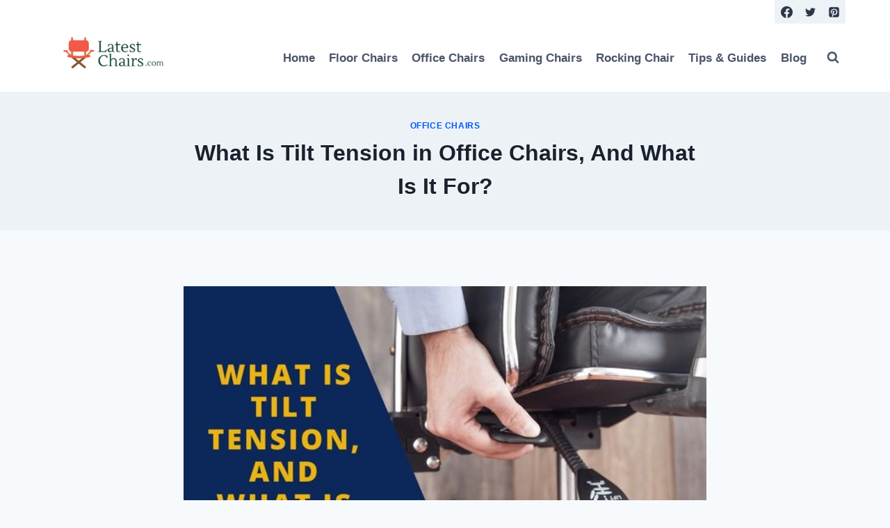

--- FILE ---
content_type: text/vtt; charset=utf-8
request_url: https://video-meta.open.video/caption/qQe2IoCBF4cB/c1c67784bcb1179a14838c62bcdb8297_en-US.vtt
body_size: 4376
content:
WEBVTT

00:00.000 --> 00:02.820
So this brand sent me these
ergonomic office chair cushions

00:03.060 --> 00:06.620
So I just want to do a quick first
impressions of this and see how well they work

00:06.720 --> 00:12.420
So I do like the fact that it does come in a nice baggie. And
right here, oh yeah, this is what we're going to go ahead and get

00:12.520 --> 00:16.100
First things first is these cushions
are going to be really soft

00:16.239 --> 00:21.660
The material kind of reminds me of like a blanket.
And of course, these are going to be very squishy

00:21.960 --> 00:29.180
It's probably going to be real comfortable when I go ahead and install these on my armrests.
And of course, at the bottom, we are going to have these straps to go ahead and wrap it around

00:29.180 --> 00:34.300
So this is going to be, of course, different. And there's actually
going to be little spots all over these little black dots

00:34.480 --> 00:38.760
These are actually going to be like rubberized. So it
goes ahead and grips the cushion as much as possible

00:38.900 --> 00:43.240
We're also going to have these two plastic
bits, these Velcro straps and this side pocket

00:43.440 --> 00:51.220
And on the backside, we're actually going to have this Velcro strap. And this is going
to go ahead and attach to both of these cushions just to give you like an extra pocket

00:51.300 --> 00:56.500
So I could probably go ahead and fit my phone in here,
probably a pen. And there is going to be a big space in here

00:56.500 --> 01:03.620
So you can probably fit some like notepads in here. and if you want to
close it up it also does come with these latches so I can just go ahead and

01:03.620 --> 01:09.680
push it in and now it's closed. So here's a
closer look at the armrest and as you can see

01:09.680 --> 01:14.360
this part is going to be a little bit higher up
than this one so this is actually going to be the

01:14.360 --> 01:18.820
front and this is going to be the back side and
we can also see the logo is on the back. Now as

01:18.820 --> 01:22.940
far as the side goes again this is where the
pocket's going to go ahead and be velcroed to it

01:22.940 --> 01:38.286
but there also are going to be these two straps which goes ahead and ties easily onto the armrest We are gonna have a zipper here that opens
up real easy just exposing the soft cushion that comes inside Now to go ahead and install this I gotta make sure I put it the right way

01:38.286 --> 01:43.166
and of course the tag's gotta be at the bottom,
and the Velcro strap has to be facing outside

01:43.166 --> 01:48.966
And this plastic bit is gonna be what gives it like
extra support over here, so it just goes down over here

01:48.966 --> 01:53.886
And there's gonna be a lot of these different holes. So
to put it through, I do have to go ahead and twist this

01:53.886 --> 01:59.506
just like so, and it'll go right through here,
And then go ahead and twist the back just like so

02:00.106 --> 02:05.986
And then do the same thing for this other side. And now the straps
can go through here. And then I can just put it right on top of there

02:06.166 --> 02:09.686
And I still have enough space to go
ahead and loop it through the other end

02:10.386 --> 02:15.866
And go ahead and pull down. And make sure
this is nice and tight so it doesn't move

02:16.226 --> 02:20.146
And then same thing for over here on the back. Alright,
now I'll go ahead and do the same thing for this armrest

02:20.266 --> 02:25.386
And there. So now the last thing to do is just go ahead and
put this pocket. Now I can go ahead and store extra items

02:25.386 --> 02:29.266
and there'll be easy access right there by the
side. But of course, the most important part

02:29.266 --> 02:33.986
is to see how comfortable these cushions
are. Then just resting my arms over here

02:34.326 --> 02:38.026
they're gonna be really soft and it gives
it like a good elevation as well too

02:38.226 --> 02:42.826
So now I'm by my desk and these cushions give me the perfect
elevation to go ahead and just start typing comfortably

02:43.226 --> 02:46.886
And of course, I can go ahead and
adjust my armrests from this chair too

02:46.966 --> 02:51.486
So if I do want it a little bit lower,
I can go ahead and do so just like that

02:51.486 --> 02:55.326
So overall, I'm pretty happy about these armrests
and I do like the fact that I do get this side

02:55.326 --> 02:59.846
pocket so now I can just leave my phone just like
right in here so it's not like on the desk and

02:59.846 --> 03:04.466
it's not a distraction and but it's still by my
side so yeah that's a quick look at the ergonomic

03:04.466 --> 03:05.186
chair cushions


--- FILE ---
content_type: text/vtt; charset=utf-8
request_url: https://video-meta.open.video/caption/GZtudmTGcjjq/55525c2455fb343a081394af9720734f_en-US.vtt
body_size: 1323
content:
WEBVTT

00:00.000 --> 00:05.000
Seated Forward Bend

00:05.000 --> 00:14.000
Sitting still for long periods of time such as in the office
or on a plane can lead to tension in certain areas of the body

00:14.000 --> 00:20.000
This exercise will help you to ease out
the stiffness in the back and shoulders

00:20.000 --> 00:29.000
Sit comfortably in a stable chair with your feet flat on
the floor, your back straight and your shoulders relaxed

00:29.000 --> 00:34.000
Slide forward so you are sitting
near the front edge of the chair

00:34.000 --> 00:42.000
Take your arms behind the lower back. Keep your back
straight and interlace your fingers behind your back

00:42.000 --> 00:48.000
Bend forward from the waist and bring
your interlaced hands up above your back

00:48.000 --> 00:58.000
Rest your chest on your thighs and relax your neck. Hold
this position for six to eight breaths. Stretch your chest

00:58.000 --> 01:16.538
stretching your interlaced hands towards the sky. Now
gently release your hands and bring them down to your sides

01:18.018 --> 01:25.838
Slowly straighten your spine. Look straight
ahead of you with your shoulders down and relaxed

01:27.578 --> 01:34.438
Interlace your fingers and raise your arms forwards
and up over your head, palms facing outwards

01:34.838 --> 01:41.838
Raise your head and look towards the sky.
Hold this position for six to eight breaths

01:41.838 --> 01:56.838
Release your fingers and float
your arms back down to your sides

01:56.838 --> 02:03.838
Look straight ahead of you and relax. Your
shoulders and upper back should feel less tense

02:03.838 --> 02:12.978
Feel free to repeat this exercise whenever you have been sitting
at your desk for too long and feel tension building in your back


--- FILE ---
content_type: text/plain; charset=UTF-8
request_url: https://at.teads.tv/fpc?analytics_tag_id=PUB_13877&tfpvi=&gdpr_consent=&gdpr_status=0&gdpr_reason=0&ccpa_consent=&sv=prebid-v1
body_size: 56
content:
YmRhZGYzMTUtOTM2NC00MTU3LTg2YWEtZjcwNDdiMTA4MGFjIy0xLTI=

--- FILE ---
content_type: text/vtt; charset=utf-8
request_url: https://video-meta.open.video/caption/eoFSgkX4ojcq/37c402c1930b585e7caa16f5cd00a57b_en-US.vtt
body_size: 1703
content:
WEBVTT

00:00.000 --> 00:02.000
Back and shoulder stretch

00:03.000 --> 00:07.600
This chair yoga exercise is an effective
stretch for the upper back and shoulders

00:07.600 --> 00:12.880
that will help release the tension which builds
up when you are sitting still for too long

00:14.100 --> 00:19.820
This simple exercise can be practiced
anywhere, at home, in the office, or on a plane

00:21.160 --> 00:25.380
Sit comfortably on a stable chair
with your feet flat on the floor

00:26.420 --> 00:33.240
your spine straight, and your shoulders
relaxed. Hold each elbow with the opposite hand

00:34.200 --> 00:38.700
Inhale and bring your arms up to
vertical, still holding onto your elbows

00:39.240 --> 00:43.240
until your arms are above your
head on either side of your ears

00:44.080 --> 00:56.800
Take several deep breaths. Try and keep your
shoulders relaxed. Exhale and lean gently to the left

00:57.840 --> 01:09.000
Hold this position for one or two. seconds then inhale and
come back to the center now exhale and lean to the right

01:09.000 --> 01:19.200
come back to the center as you inhale
next exhale and lean forwards rounding

01:19.200 --> 01:32.491
your back come back to the center as you inhale repeat these three
movements to the left right and forwards always bending on an exhalation

01:32.491 --> 01:39.531
and coming back to the center on an
inhalation. Do three sets of stretches

01:49.411 --> 01:59.351
Now exhale and bring your arm. arms back down over your head.
Release your elbows and let your arms rest by your sides

02:00.331 --> 02:05.971
Now, bring your right hand to touch your right
shoulder and your left hand to your left shoulder

02:07.191 --> 02:22.411
Make big circles with your elbows. Do three big circles.
Change direction, so you are moving your elbows back

02:22.411 --> 02:34.431
Do another three big circles. Then, bring your
hands back down and place them on your knees

02:36.431 --> 02:43.431
Take a few deep breaths. Your back and
shoulders should now feel more relaxed

02:43.431 --> 02:49.431
Feel free to repeat these stretches whenever
you have been sitting still for too long


--- FILE ---
content_type: text/vtt; charset=utf-8
request_url: https://video-meta.open.video/caption/YZfWshW7IOFc/e866a18be5eb9213e7ec719801c48894_en-US.vtt
body_size: 796
content:
WEBVTT

00:00.000 --> 00:02.320
It's Benzinga bringing Wall Street to Main Street

00:02.520 --> 00:10.480
President Trump is weighing four finalists for Federal Reserve chair, with
Wall Street widely expecting White House advisor Kevin Hassett to be selected

00:11.000 --> 00:17.280
according to the Wall Street Journal. The Fed transition is unusual
because Trump wants a chair aligned with his economic agenda

00:17.280 --> 00:24.600
and committed to lowering interest rates, a stance he reinforced in a
social media post criticizing market reactions to strong growth data

00:25.060 --> 00:29.020
Markets did not fall, and the Fed has not
raised rates in response to strong data

00:29.020 --> 00:36.920
as solid growth and record stock gains over the past two years coincided
with rate cuts driven by greater concern about unemployment than inflation

00:37.540 --> 00:47.000
All four finalists have expressed support for lower rates, including Hassett, former Fed
Governor Kevin Warsh, current Fed Governor Chris Waller and BlackRock executive Rick Reader

00:47.540 --> 00:51.500
Critics question whether Hassett could act
independently due to his proximity to Trump

00:52.200 --> 00:54.680
For all things money, visit Benzinga.com


--- FILE ---
content_type: text/vtt; charset=utf-8
request_url: https://video-meta.open.video/caption/NMnA2fSkkE74/53cda07fa3440a6343cfb17523e4d5df_en-US.vtt
body_size: 4616
content:
WEBVTT

00:00.720 --> 00:04.960
What to do with bacon grease
after you've cooked your bacon

00:07.920 --> 00:13.120
Well, I'll tell you what I do. I mean,
what do you do with leftover bacon grease

00:14.000 --> 00:20.240
Do you pour it down the drain? No,
no, no, don't pour it down the drain

00:22.560 --> 00:29.360
Do you pour it in the trash? No,
no, no, don't pour it in the trash

00:30.000 --> 00:38.760
do you dump it out in the yard in the grass no
no no don't do that either so what do i do with

00:38.760 --> 00:44.620
bacon grease after i've cooked bacon in it and i
have the bacon grease left over well there's two

00:44.620 --> 00:52.120
things that i do i have a grease can that was my
mother's and it has a strainer in the top of it

00:52.120 --> 00:57.880
where you can pour your hot grease in it and it'll
strain the bacon bits and the other particles out

00:57.880 --> 01:16.939
of your grease into the can. And it would look like that right there Okay so that mainly what I do most of the time but if I want
to save more grease which I do a lot of times there two ways of going about doing that You can use a paper coffee filter and just

01:16.939 --> 01:26.199
kind of poke that down in there. You can add, you
know, your ring to your lid and do it that way

01:26.319 --> 01:33.519
or you can take like a funnel for canning, a
canning funnel, wide mouth canning funnel like this

01:33.519 --> 01:39.359
and you can pour your grease down in there but
i don't usually use a coffee filter because it's

01:39.359 --> 01:45.139
paper and if you tear the paper or whatever if it
pokes a hole in it then all your particles your

01:45.139 --> 01:50.259
bacon bits and the sugar and different things like
that that burns in there that's what mainly burns

01:50.259 --> 01:56.359
in your skillet when you're cooking bacon is the
sugar that's on the bacon and so if you tear your

01:56.359 --> 02:01.099
paper filter then all that's going to go in there
and you've got to redo the whole process again so

02:01.099 --> 02:07.039
What I basically like to do is use cheesecloth.
If you have a piece of cheesecloth

02:07.039 --> 02:11.179
then you just take your cheesecloth, poke
that down in there real good like that

02:11.179 --> 02:29.919
Take and add your funnel like this right here And then just take your warm bacon grease and just
pour that into your funnel and it so much neater you don spill near as much that way and you don

02:29.919 --> 02:37.379
take a chance in ripping the paper and all those
other particles getting down into your bacon grease

02:37.379 --> 02:42.219
and so it filters out all that stuff all
the particles and everything real good

02:42.219 --> 02:49.839
and then once you're done you have all these
particles left in here bacon bits bacon particles

02:49.839 --> 02:55.599
burnt pieces where you cooked your bacon and then
you can just take and discard that and so there

02:55.599 --> 03:01.419
you have you have your bacon grease stored in a
jar where you can save that for later for when

03:01.419 --> 03:06.279
you're wanting to cook I mean bacon grease is
so great for seasoning you can add that into

03:06.279 --> 03:11.539
you know vegetable dishes or whatever like if
you're cooking cornbread or something like that

03:11.539 --> 03:22.179
Any recipe that requires you add an oil to, if you want to step your game
up and step up your flavor and someone asks you, what do you got in that

03:22.539 --> 03:32.338
If you add bacon grease to it a lot of times it will change the flavor and it will
be so good Everybody loves bacon We love bacon so you get your grease for free

03:32.898 --> 03:39.238
Cook your bacon in your skillet and don't throw that away.
And certainly don't throw it in the, and dump it into the sink

03:39.358 --> 03:46.298
Don't dump it in the trash. Don't dump it out in the
yard. But be sure and strain it into a jar like this

03:46.518 --> 03:50.378
Save it. And then all you have
to do is just add your lid to it

03:50.498 --> 03:57.798
You can put it in the refrigerator. you can leave it out open and
you can certainly even freeze it if you wanted to and then you'll

03:57.798 --> 04:03.018
have good bacon grease from here on out so with
that being said folks what i do with my leftover

04:03.018 --> 04:09.138
bacon grease is i don't throw it away i strain
it and i keep it i use it in other recipes

04:09.138 --> 04:15.518
i use it for seasoning my cast iron skillets and
dutch ovens and things like that but you want to

04:15.518 --> 04:20.358
certainly strain this out and that way it won't
turn rancid on you for a good long time you can

04:20.358 --> 04:26.118
keep this for several months and it'll be just
fine. So, you know, with that being said, hey

04:26.198 --> 04:30.678
you guys, YouTube has placed a video right
here, right here, that's made just for you

04:30.858 --> 04:34.778
Go check that out and we'll see you over there
in the next one. Y'all have a great day. It's

04:34.778 --> 04:36.298
Mike over here at Mr. Cast Iron


--- FILE ---
content_type: text/vtt; charset=utf-8
request_url: https://video-meta.open.video/caption/DxKoWRMjIzIb/ccdc39f833d06b0cbe2785d681a7e161_en-US.vtt
body_size: 3427
content:
WEBVTT

00:00.000 --> 00:07.000
Have you ever wondered how that bridge acts
under compression or tension forces while

00:07.000 --> 00:15.040
you're driving above? Or how your roof takes
the loading, giving you a space to enjoy

00:15.040 --> 00:20.960
Don't worry, I'll let you delve deep today
to see some basics of stresses in a building

00:20.960 --> 00:35.000
or a bridge, including compression and tension forces. Hello everyone,
welcome back to I Am Civil Engineer dot com, your very own Newt Utel

00:35.000 --> 00:43.200
So what is tension? The word tension means to stretch.
It's a force that tries to stretch the material

00:43.200 --> 00:48.080
So what happens to a load
during a game of tug of war

00:48.080 --> 00:53.360
It undergoes tension from the two
sweaty opposing teams pulling on it

00:53.360 --> 01:05.400
This force also acts on bridge structures, resulting in tensional stress.
So examples of tension in daily life include suspension bridge cables

01:05.400 --> 01:12.880
They could not stretch in compression or they'd
collapse. Elastic bands and guitar strings

01:12.880 --> 01:25.440
Wire fences. Springs. Elevator. Climbing ropes. Now let's
see the opposite of tension, that is, the compression

01:25.440 --> 01:32.620
Compression is the force that shortens an object
together. In fact, it attempts to compress the object

01:32.620 --> 01:36.800
What happens when you push down
on a spring and collapse it

01:36.800 --> 01:46.440
You compress it, and by squishing it, you shorten its length.
Compressional stress, therefore, is the opposite of tensional stress

01:46.440 --> 01:56.039
The example of compression in daily life include
columns, stoods of a wall, truss elements

01:56.039 --> 02:03.880
Let's now see how tension and compression acts in real
life. When two people sit on a seesaw, what do you think

02:03.880 --> 02:09.039
Is the metal bar between the two seats
experiencing compressive or tensile stress

02:09.039 --> 02:18.640
Well, it's a tricky question. In reality, that bar in
bending experiences both compressive and tensile stresses

02:18.640 --> 02:27.800
To visualize this, grab a paperback book and bend it down. When you do
this, the book materials want to return to their normal state of rest, so

02:27.800 --> 02:33.120
it feels like the top pages try to pull your
fingers together because they are in tension

02:33.120 --> 02:38.519
and the bottom pages push your fingers
apart because they are in compression

02:38.519 --> 02:43.960
The bending book experiences compressive
and tensile stress just like a seesaw bar

02:43.960 --> 02:52.120
that is being bent. With the bending book, the greatest
tensile and compressive stresses occur on the outer cover

02:52.120 --> 02:59.440
The direction of these forces can be seen. The neutral
axis or layer runs along the middle of the book

02:59.440 --> 03:08.360
We can say it is the middle page in the book. Amazingly,
this axis experiences zero stresses while bending

03:08.360 --> 03:13.520
If we see the distribution of the forces,
it's like a linear shape with two triangles

03:13.520 --> 03:17.800
one at the top and other at
the bottom of neutral axis

03:17.800 --> 03:22.720
The magnitude of compression or tension is
directly related with the distance from the

03:22.720 --> 03:32.760
neutral axis. This distribution has a practical application. For example,
if you ever need to drill a hole in a support beam, like the ones along the

03:32.760 --> 03:39.640
ceiling in your basement, drill in the center
of the beam where there are no stresses

03:39.640 --> 03:47.079
So that's all about our today's video of
compression and tension. I hope you've liked it

03:47.079 --> 03:53.359
If you do, please give it a big thumbs up and
don't forget to hit subscribe and like button

03:53.359 --> 03:57.280
I'll see you in the next amazing video. Thanks


--- FILE ---
content_type: text/vtt; charset=utf-8
request_url: https://video-meta.open.video/caption/qQe2IoCBF4cB/c1c67784bcb1179a14838c62bcdb8297_en-US.vtt
body_size: 4276
content:
WEBVTT

00:00.000 --> 00:02.820
So this brand sent me these
ergonomic office chair cushions

00:03.060 --> 00:06.620
So I just want to do a quick first
impressions of this and see how well they work

00:06.720 --> 00:12.420
So I do like the fact that it does come in a nice baggie. And
right here, oh yeah, this is what we're going to go ahead and get

00:12.520 --> 00:16.100
First things first is these cushions
are going to be really soft

00:16.239 --> 00:21.660
The material kind of reminds me of like a blanket.
And of course, these are going to be very squishy

00:21.960 --> 00:29.180
It's probably going to be real comfortable when I go ahead and install these on my armrests.
And of course, at the bottom, we are going to have these straps to go ahead and wrap it around

00:29.180 --> 00:34.300
So this is going to be, of course, different. And there's actually
going to be little spots all over these little black dots

00:34.480 --> 00:38.760
These are actually going to be like rubberized. So it
goes ahead and grips the cushion as much as possible

00:38.900 --> 00:43.240
We're also going to have these two plastic
bits, these Velcro straps and this side pocket

00:43.440 --> 00:51.220
And on the backside, we're actually going to have this Velcro strap. And this is going
to go ahead and attach to both of these cushions just to give you like an extra pocket

00:51.300 --> 00:56.500
So I could probably go ahead and fit my phone in here,
probably a pen. And there is going to be a big space in here

00:56.500 --> 01:03.620
So you can probably fit some like notepads in here. and if you want to
close it up it also does come with these latches so I can just go ahead and

01:03.620 --> 01:09.680
push it in and now it's closed. So here's a
closer look at the armrest and as you can see

01:09.680 --> 01:14.360
this part is going to be a little bit higher up
than this one so this is actually going to be the

01:14.360 --> 01:18.820
front and this is going to be the back side and
we can also see the logo is on the back. Now as

01:18.820 --> 01:22.940
far as the side goes again this is where the
pocket's going to go ahead and be velcroed to it

01:22.940 --> 01:38.286
but there also are going to be these two straps which goes ahead and ties easily onto the armrest We are gonna have a zipper here that opens
up real easy just exposing the soft cushion that comes inside Now to go ahead and install this I gotta make sure I put it the right way

01:38.286 --> 01:43.166
and of course the tag's gotta be at the bottom,
and the Velcro strap has to be facing outside

01:43.166 --> 01:48.966
And this plastic bit is gonna be what gives it like
extra support over here, so it just goes down over here

01:48.966 --> 01:53.886
And there's gonna be a lot of these different holes. So
to put it through, I do have to go ahead and twist this

01:53.886 --> 01:59.506
just like so, and it'll go right through here,
And then go ahead and twist the back just like so

02:00.106 --> 02:05.986
And then do the same thing for this other side. And now the straps
can go through here. And then I can just put it right on top of there

02:06.166 --> 02:09.686
And I still have enough space to go
ahead and loop it through the other end

02:10.386 --> 02:15.866
And go ahead and pull down. And make sure
this is nice and tight so it doesn't move

02:16.226 --> 02:20.146
And then same thing for over here on the back. Alright,
now I'll go ahead and do the same thing for this armrest

02:20.266 --> 02:25.386
And there. So now the last thing to do is just go ahead and
put this pocket. Now I can go ahead and store extra items

02:25.386 --> 02:29.266
and there'll be easy access right there by the
side. But of course, the most important part

02:29.266 --> 02:33.986
is to see how comfortable these cushions
are. Then just resting my arms over here

02:34.326 --> 02:38.026
they're gonna be really soft and it gives
it like a good elevation as well too

02:38.226 --> 02:42.826
So now I'm by my desk and these cushions give me the perfect
elevation to go ahead and just start typing comfortably

02:43.226 --> 02:46.886
And of course, I can go ahead and
adjust my armrests from this chair too

02:46.966 --> 02:51.486
So if I do want it a little bit lower,
I can go ahead and do so just like that

02:51.486 --> 02:55.326
So overall, I'm pretty happy about these armrests
and I do like the fact that I do get this side

02:55.326 --> 02:59.846
pocket so now I can just leave my phone just like
right in here so it's not like on the desk and

02:59.846 --> 03:04.466
it's not a distraction and but it's still by my
side so yeah that's a quick look at the ergonomic

03:04.466 --> 03:05.186
chair cushions


--- FILE ---
content_type: text/vtt; charset=utf-8
request_url: https://video-meta.open.video/caption/YZfWshW7IOFc/e866a18be5eb9213e7ec719801c48894_en-US.vtt
body_size: 797
content:
WEBVTT

00:00.000 --> 00:02.320
It's Benzinga bringing Wall Street to Main Street

00:02.520 --> 00:10.480
President Trump is weighing four finalists for Federal Reserve chair, with
Wall Street widely expecting White House advisor Kevin Hassett to be selected

00:11.000 --> 00:17.280
according to the Wall Street Journal. The Fed transition is unusual
because Trump wants a chair aligned with his economic agenda

00:17.280 --> 00:24.600
and committed to lowering interest rates, a stance he reinforced in a
social media post criticizing market reactions to strong growth data

00:25.060 --> 00:29.020
Markets did not fall, and the Fed has not
raised rates in response to strong data

00:29.020 --> 00:36.920
as solid growth and record stock gains over the past two years coincided
with rate cuts driven by greater concern about unemployment than inflation

00:37.540 --> 00:47.000
All four finalists have expressed support for lower rates, including Hassett, former Fed
Governor Kevin Warsh, current Fed Governor Chris Waller and BlackRock executive Rick Reader

00:47.540 --> 00:51.500
Critics question whether Hassett could act
independently due to his proximity to Trump

00:52.200 --> 00:54.680
For all things money, visit Benzinga.com


--- FILE ---
content_type: text/vtt; charset=utf-8
request_url: https://video-meta.open.video/caption/eoFSgkX4ojcq/37c402c1930b585e7caa16f5cd00a57b_en-US.vtt
body_size: 1742
content:
WEBVTT

00:00.000 --> 00:02.000
Back and shoulder stretch

00:03.000 --> 00:07.600
This chair yoga exercise is an effective
stretch for the upper back and shoulders

00:07.600 --> 00:12.880
that will help release the tension which builds
up when you are sitting still for too long

00:14.100 --> 00:19.820
This simple exercise can be practiced
anywhere, at home, in the office, or on a plane

00:21.160 --> 00:25.380
Sit comfortably on a stable chair
with your feet flat on the floor

00:26.420 --> 00:33.240
your spine straight, and your shoulders
relaxed. Hold each elbow with the opposite hand

00:34.200 --> 00:38.700
Inhale and bring your arms up to
vertical, still holding onto your elbows

00:39.240 --> 00:43.240
until your arms are above your
head on either side of your ears

00:44.080 --> 00:56.800
Take several deep breaths. Try and keep your
shoulders relaxed. Exhale and lean gently to the left

00:57.840 --> 01:09.000
Hold this position for one or two. seconds then inhale and
come back to the center now exhale and lean to the right

01:09.000 --> 01:19.200
come back to the center as you inhale
next exhale and lean forwards rounding

01:19.200 --> 01:32.491
your back come back to the center as you inhale repeat these three
movements to the left right and forwards always bending on an exhalation

01:32.491 --> 01:39.531
and coming back to the center on an
inhalation. Do three sets of stretches

01:49.411 --> 01:59.351
Now exhale and bring your arm. arms back down over your head.
Release your elbows and let your arms rest by your sides

02:00.331 --> 02:05.971
Now, bring your right hand to touch your right
shoulder and your left hand to your left shoulder

02:07.191 --> 02:22.411
Make big circles with your elbows. Do three big circles.
Change direction, so you are moving your elbows back

02:22.411 --> 02:34.431
Do another three big circles. Then, bring your
hands back down and place them on your knees

02:36.431 --> 02:43.431
Take a few deep breaths. Your back and
shoulders should now feel more relaxed

02:43.431 --> 02:49.431
Feel free to repeat these stretches whenever
you have been sitting still for too long


--- FILE ---
content_type: text/vtt; charset=utf-8
request_url: https://video-meta.open.video/caption/P7tgZif4-Hky/5dc09f73f953d8a48c8de76ab813557d_en-US.vtt
body_size: 16997
content:
WEBVTT

00:00.000 --> 00:04.560
I just got the Rio Relax Faber 6 massage chair. So
let's check it out. Comes in two different boxes

00:04.720 --> 00:09.560
Which this first box it's pretty lightweight,
but the second one is very big. It's very heavy

00:09.560 --> 00:13.240
So I needed a friend's help and lifting it up
three flights of stairs was pretty annoying

00:13.240 --> 00:19.560
But we were able to get it up inside So let's check this out and that
first box is gonna come with these two sides of the massage chair

00:19.560 --> 00:25.340
It's got the Rio Relax logo at the bottom here. And
here's What the inside looks like you got some flaps

00:26.300 --> 00:35.440
And some electronic parts that I have to connect at the bottom here and then here's
the second one. So now let's check out the big box itself. So I unfolded the chair a

00:35.440 --> 00:39.040
little bit and there's also going to be this white
styrofoam box and then here there's going to be

00:39.040 --> 00:44.500
the rest of the stuff which includes the manual,
the screen with the controls, the power cord

00:44.620 --> 00:52.500
and the hardware. And here's a closer look at the massage chair before I put this together.
And this bottom part with the feet, this could actually be lifted upwards. Actually has some

00:52.500 --> 00:57.100
pretty good weight to it so I got to grab onto
it tight and it could be stored like this so it

00:57.100 --> 01:02.160
doesn't take up too much space. And here we can
take a look at the sides. This is where the wiring

01:02.160 --> 01:06.940
is. It's going to be on both sides and that's to
connect the sides here so it'll look a lot nicer

01:06.940 --> 01:12.480
once I actually install that. And all the way on
the back side we have the plug for the outlet and

01:12.480 --> 01:16.460
then the on and off switch. So now it's time to
attach the armrests and I'm going to start with

01:16.460 --> 01:22.420
this one for the left side and we're going
to start by connecting the wires to here

01:22.420 --> 01:29.480
and then this metal part will hook onto over
here on the chair. If you're having trouble

01:29.480 --> 01:33.540
seeing this over here, you could just
move this cushion off to the side

01:33.540 --> 01:39.480
and then we'll have better access to be able to
see this here. And that's hooked on and this is

01:39.480 --> 01:45.240
just going to hook into over here and then this
can be placed like that and now it's secure. And

01:45.240 --> 01:49.400
then we could screw this in directly to the chair
which is going to be this hole right here. All

01:49.400 --> 01:57.900
right and now right over here at the bottom there's going to be this hole and this is where we
can screw in the bolt with the washer. And now the same thing for this other side. All right so

01:57.900 --> 02:02.680
there's a few things left to do and one of which
is to install the screen right over here. And this

02:02.680 --> 02:09.280
is going to be two pieces because this comes right
off like this. And this can be placed right inside

02:09.280 --> 02:24.400
and this can rotate around and also move up and down. and i'll just take
this plastic off of this and it will be placed gently right inside like so

02:24.400 --> 02:28.040
and there's going to be one last connector
it's going to be for the bottom over here

02:28.040 --> 02:38.460
and this can be connected just like so and now it's time
to actually install all the seat cushions so this can be

02:38.460 --> 02:46.700
just placed like this and then push down and
that's because it already has some velcro straps

02:46.700 --> 02:50.420
at the bottom so it'll be nice and secure in
place and then we can do the same thing for the

02:50.420 --> 02:56.760
back of the seat so on the back of the seat here
we do have to remove this part it comes with like

02:56.760 --> 03:02.200
these little fabrics on top and this is just to
prevent from staying in place but since we do want

03:02.200 --> 03:16.120
it to stay in place we can do that and there's one at the bottom here too and then
just push this in same thing here and there that'll stay in place and then same thing

03:16.120 --> 03:32.460
for the other side all right and there all right
so the last thing i do is to put this cushion on

03:32.460 --> 03:39.820
top and we got to make sure the logo faces towards
the front like so and we can just drag this to

03:39.820 --> 03:55.941
the bottom and it velcro in place right here just like that and this is basically loose this doesn really velcro to
anything it just stays in place like that and then we can also adjust this too so if somebody head is a little bit

03:55.941 --> 04:07.361
more lower we can just lift it and put it like this just like that but in
my case i'll just put it kind of all the way on top that should probably

04:07.361 --> 04:10.921
fit me all right so i connected the power
supply in the back and when i turn it on

04:10.921 --> 04:19.681
welcome to use our massage chair it says welcome
to use our massage chair and it sounds like some

04:19.681 --> 04:23.641
stuff is going on it's moving and there's two ways
to control this massage chair we can either use

04:23.641 --> 04:27.801
the whole control panel on the chair itself or
we can use the app and this is going to be the

04:27.801 --> 04:33.021
real relax app now i already have another massage
chair it's going to be the f6 so i'm going to add

04:33.021 --> 04:37.861
a new one at a device and it's going to search
for one nearby let me give it a second to load

04:37.861 --> 04:51.721
All right, so nothing was found. So let me just rematch. And okay, there.
Perfect. And this is the one, the favor 03. So I'll connect instantly

04:53.661 --> 04:57.561
And it's connecting. And there it is. So
here's the whole interface. So on top

04:57.561 --> 05:05.561
we'll have different modes. And every time I click on one of them, it's going to show me
exactly what this is. So Relax is a gentle and soothing program, uses massage methods of medium

05:05.561 --> 05:10.401
intensity works with full body airbag massage of
medium strength suitable for the whole family

05:10.401 --> 05:16.901
bring your ultimate experience to relax from head
to toe and then i'll exit out and then just so you

05:16.901 --> 05:25.801
could see what each of these says all right that
was ceo now this is lady here's neck and shoulder

05:25.801 --> 05:35.461
here's waist and here's sleep all
right so now let me go just to relax

05:35.461 --> 05:39.841
don't show prompt again and just press start and
then we can see it's scanning the body but of

05:39.841 --> 05:43.981
course since I'm not there nothing's really
going to happen except it just tilt over

05:43.981 --> 05:52.201
and I also made sure to give enough room for the
backspace so it doesn't go and hit the wall at all

05:52.201 --> 05:57.301
and here's what it looks like so it immediately
puts me in a 15 minute timer but I can increase

05:57.301 --> 06:03.961
this let's see to how much I can increase it okay
it's not recommended to exceed the duration so okay

06:03.961 --> 06:09.281
up to 30 minutes is the maximum time I can
put and at the bottom I can also switch up the

06:09.281 --> 06:14.901
intensities I can see how much intensity I
want the airbag to be the foot and the massage

06:14.901 --> 06:20.741
there oh let me move it there and
okay uh okay only by selecting

06:20.741 --> 06:25.661
only by selecting methods in manual
mode can the intensity be adjusted

06:25.661 --> 06:32.461
okay so I guess I have to do it manually so let
me press manual and there now I should be able to

06:32.461 --> 06:41.501
change some stuff up. All right and then here's all the different options it comes with. So
this first option gives me ways I want the massage modes to go whether I want it to be kneading

06:41.801 --> 06:46.621
knocking, slapping, shiatsu, or a combination
of two things such as kneading and knocking

06:46.621 --> 06:51.841
or knocking and slapping. Now going to the right
here I'm able to adjust where I want the massage

06:51.841 --> 06:57.161
to happen whether it be in the shoulders, arms,
calves, hips, or a combination of any of these

06:57.601 --> 07:01.141
In this case I definitely do everything
since I want everything to be massaged

07:01.141 --> 07:07.421
now this one at the bottom it lets me adjust the
zero gravity part so in this case as you see it's

07:07.421 --> 07:14.881
all the way to the back so let's see what happens
if i do this okay actually it puts it even more

07:14.881 --> 07:20.381
back okay so now it's probably zero gravity
and if i go all the way back forward like this

07:20.381 --> 07:32.321
it'll bring me all the way to the starting position That's pretty
cool. I see Real Relax on the side there. The logo is lit up

07:32.321 --> 07:50.402
And it does take a few seconds for that to happen And instead of moving this manual like this I can just press zero gravity and it brings me all the way to the back
like we did before but in this case let me just bring it back here all right and now the last and this says long press up down to adjust and release to stop so

07:50.402 --> 07:57.082
neck up neck down back up back down so I guess
this is the position of where the massage should

07:57.082 --> 08:05.062
occur and then of course there's going to be the power button so I could just stop everything
turning off and it shuts it off you could see the lights on the side shut off and if this was in

08:05.062 --> 08:09.322
zero gravity mode, it would go back to this regular
mode like this. So, so far the app seems pretty

08:09.322 --> 08:16.642
easy to use, pretty intuitive, but now let's actually check out the other way to control it, which
is going to be on the screen there itself. All right, finally got a chance to sit down on this

08:17.122 --> 08:21.842
but let's take a look at the screen before I
actually play around with this. So this screen

08:21.842 --> 08:26.622
looks pretty heptic. There's so much stuff going
on in the screen. Auto mode, kneading, knocking

08:26.762 --> 08:31.382
back intensity, neck, neck intensity, massage
up, massage down, neck up, neck down, heater

08:31.382 --> 08:37.662
zero gravity, foot roller, foot intensity, back
rise, back down, air intensity, air calf, air hip

08:38.322 --> 08:42.442
air arm, air shoulder, and air auto. So now
you can see all the information that I see

08:42.802 --> 08:49.422
It's currently working on my feet, my calves,
the bottom of my hips, and also my shoulders

08:51.442 --> 08:56.402
Oh, and this is rotating a lot. I guess this is
like a knocking sensation, and it tells me the

08:56.402 --> 09:04.162
position of the roller. So they're currently going down, and I do feel them going down. and
you could see it's on the fourth roller or at the first roller at the bottom roller and then I

09:04.162 --> 09:08.022
guess depending on the mode maybe it'll stay there
for a while or maybe it'll keep going up and down

09:08.022 --> 09:13.482
and now on the top it tells me I guess the
intensities so for the foot it's just on one

09:13.482 --> 09:18.262
for the airbags it's on three for neck it's on
four and here it tells me exactly what's going on

09:18.262 --> 09:25.442
so one of them would be knocking one of them would
be needing I'm not sure which icon is which so so

09:25.442 --> 09:30.402
far just looking at the screen this is just a lot
to look at all these different things and i much

09:30.402 --> 09:35.582
rather prefer the app because it's like a cleaner
aesthetic a cleaner look and plus i'll always have

09:35.582 --> 09:39.442
my phone with me so i can either turn it on or
turn it off but i guess if you were to use the

09:39.442 --> 09:45.142
screen and you just want to put anyone you could
just hit it to auto mode i guess it tells me the

09:45.142 --> 09:52.482
different ones a3 a4 a5 a6 back to a1 all right
now time to truly test this out so i'm gonna go

09:52.482 --> 09:57.322
for the relax mode and it's going to put me in that
zero gravity position. I can actually position

09:57.322 --> 10:02.242
my arms where they belong so I can feel the
rollers on my arms, position my shoulders back

10:02.242 --> 10:08.082
so I can feel that my shoulders and I can also
move my legs, move my feet to the bottom just like

10:08.082 --> 10:14.962
this so I can actually grab my calves and
immediately what I'm feeling are the rollers

10:14.962 --> 10:21.402
on my back. It went up, now it's going down
and I also feel a little bit around my neck

10:21.402 --> 10:28.462
now it's not too intense on the neck but if i do
want it more intense i could just lift this part

10:28.462 --> 10:34.982
up this little flap and they're now much closer
to the roller so there's less protection and i

10:34.982 --> 10:43.782
want to use that actually the rollers on the feet
are also working a little bit ticklish but they

10:43.782 --> 10:49.202
feel pretty good and the compression around my
calves are starting to get tighter which is a

10:49.202 --> 10:56.722
nice feeling. I feel the knocking on my back,
compression on my arms. On my arms, yeah, they

10:56.722 --> 11:00.722
finally started to kick in. I don't feel much going
around on my shoulders. There's no compression

11:00.722 --> 11:06.222
around my shoulders. I think I'm starting to
feel this heat up a little bit at the bottom

11:08.362 --> 11:17.042
Yeah, and I can just hear the compression in and out.
So far, the massage feels pretty gentle on my back

11:19.202 --> 11:26.882
And if I check on the phone... Okay, yeah, the airbag intensity
is not that high for compression, so let me turn it all

11:26.882 --> 11:34.823
the way up And then we put this in zero
gravity Yeah so now I going back even more

11:37.963 --> 11:46.323
Whoa. Feels like I'm falling a little bit.
Oh, and now I feel more pressure on my back

11:47.243 --> 11:51.523
And that's because, I mean, I'm putting more
weight into it considering I'm laying like this

11:51.523 --> 11:57.183
It feels good though. It's a mixture of
massage and then some sort of vibration

11:57.183 --> 12:10.483
I guess this is like the slap that's going on. And
overall this just feels like a relaxing massage

12:10.483 --> 12:17.823
As the name suggests, real relax. Compression is also
tighter but that's because I moved it to max setting

12:17.823 --> 12:30.283
It's not tight where it hurts though. And I feel the rollers digging
into my back, they're going upwards, and yeah this feels great

12:30.283 --> 12:37.643
Now keep in mind this is the CEO version, but
I want to change it into manual mode so I can

12:37.643 --> 12:52.123
have a little bit more customization. Alright,
so now let me go for kneading and knocking

12:52.123 --> 12:57.543
So this is like alternating left side
of my back, right side of my back

12:57.543 --> 13:04.883
It's going pretty slow. So there's like a pressure on my
back for the kneading and then there's like a digging

13:04.883 --> 13:15.363
deeper for the knocking.
All right, let me go to here

13:23.163 --> 13:29.563
All right, so I turned everything on. Let's see if my shoulders
start feeling a little bit tighter now, because I don't think

13:29.563 --> 13:51.263
they were on before for the compression. and I can stick my arm
in here even though there's compression going on and now there's

13:51.263 --> 13:55.963
about 12 minutes left so for these remaining
12 minutes I'm just gonna chill over here

13:55.963 --> 14:06.663
and let the massage chair do its thing. So my 15 minutes
are up on this and this was very relaxing to sit on

14:07.023 --> 14:11.003
I felt like I could take a nap on it and I
wanted to do another 15 minutes, but I figured

14:11.003 --> 14:17.363
enough's enough for now. I'll do this later tonight as well.
And overall, the massage features on this felt pretty good

14:17.763 --> 14:21.783
Now, it's not powerful where it's going
to hurt you, so it's not like harming you

14:21.783 --> 14:25.783
I've had another chair where it's a lot
more intense and it tickles a lot more

14:26.183 --> 14:33.363
This one isn't like that. So if you're more sensitive and you don't want to
be like pushed too hard or needed too hard, then this one will be perfect

14:34.083 --> 14:37.623
As far as the pressure goes, pressure
on the arms was a good amount

14:37.983 --> 14:43.283
It wasn't like, again, super aggressive where it hurt.
It was just the right amount. As for feet, it felt fine

14:43.543 --> 14:48.123
And also, I do like the fact that when I
lean back, I can actually push this in down

14:48.623 --> 14:53.403
So my knees aren't like this. They'll
just go like normal 90 degrees kind of

14:53.543 --> 15:02.283
And again, one more thing with the controls. It's kind of a lot. You can't really see it
from here, but there's a lot of different text here, which can be kind of annoying to read

15:02.563 --> 15:08.083
That's why I just preferred using the app. But either way,
it's good to know that it's as descriptive as possible

15:09.443 --> 15:13.903
And so, yeah, overall, I'm pretty happy
with this Real Relax Favor 3 massage chair

15:14.603 --> 15:19.043
And since I have it basically here in the
office, I'm going to be using this a lot more

15:19.483 --> 15:22.283
But yeah, that's a quick look
at the Real Relax massage chair


--- FILE ---
content_type: text/plain; charset=UTF-8
request_url: https://at.teads.tv/fpc?analytics_tag_id=PUB_13877&tfpvi=YmRhZGYzMTUtOTM2NC00MTU3LTg2YWEtZjcwNDdiMTA4MGFjIy0xLTI%3D&gdpr_consent=&gdpr_status=0&gdpr_reason=0&ccpa_consent=&sv=prebid-v1
body_size: 56
content:
Nzc5ZGM2YTQtOTAyNy00ZWMxLTk2MjYtMTc5YzhhMjNkYzE1IzctNQ==

--- FILE ---
content_type: text/javascript
request_url: https://g.ezoic.net/humix/inline_embed
body_size: 11233
content:
var ezS = document.createElement("link");ezS.rel="stylesheet";ezS.type="text/css";ezS.href="//go.ezodn.com/ezvideo/ezvideojscss.css?cb=185";document.head.appendChild(ezS);
var ezS = document.createElement("link");ezS.rel="stylesheet";ezS.type="text/css";ezS.href="//go.ezodn.com/ezvideo/ezvideocustomcss.css?cb=293632-0-185";document.head.appendChild(ezS);
window.ezVideo = {"appendFloatAfterAd":false,"language":"en","titleString":"","titleOption":"","autoEnableCaptions":false}
var ezS = document.createElement("script");ezS.src="//vjs.zencdn.net/vttjs/0.14.1/vtt.min.js";document.head.appendChild(ezS);
(function() {
		let ezInstream = {"prebidBidders":[{"bidder":"yieldmo","params":{"placementId":"3159086761833865258"},"ssid":"11315"},{"bidder":"rubicon","params":{"accountId":21150,"siteId":269072,"video":{"language":"en","size_id":201},"zoneId":3326304},"ssid":"10063"},{"bidder":"onetag","params":{"pubId":"62499636face9dc"},"ssid":"11291"},{"bidder":"sharethrough","params":{"pkey":"VS3UMr0vpcy8VVHMnE84eAvj"},"ssid":"11309"},{"bidder":"criteo","params":{"networkId":7987,"pubid":"101496","video":{"playbackmethod":[2,6]}},"ssid":"10050"},{"bidder":"amx","params":{"tagid":"ZXpvaWMuY29tLXJvbi12aWRlbw"},"ssid":"11290"},{"bidder":"adyoulike_i_s2s","params":{"placement":"b74dd1bf884ad15f7dc6fca53449c2db"},"ssid":"11314"},{"bidder":"amx_i_s2s","params":{"tagid":"JreGFOmAO"},"ssid":"11290"},{"bidder":"criteo_i_s2s","params":{"networkId":12274,"pubid":"104211","video":{"playbackmethod":[2,6]}},"ssid":"10050"},{"bidder":"onetag_i_s2s","params":{"pubId":"62499636face9dc"},"ssid":"11291"},{"bidder":"rubicon_i_s2s","params":{"accountId":21150,"siteId":421616,"video":{"language":"en","size_id":201},"zoneId":2495262},"ssid":"10063"},{"bidder":"sharethrough_i_s2s","params":{"pkey":"kgPoDCWJ3LoAt80X9hF5eRLi"},"ssid":"11309"},{"bidder":"sonobi_i_s2s","params":{"TagID":"86985611032ca7924a34"},"ssid":"10048"}],"apsSlot":{"slotID":"","divID":"","slotName":"","sizes":null,"slotParams":{}},"allApsSlots":[],"genericInstream":false,"UnfilledCnt":0,"AllowPreviousBidToSetBidFloor":false,"PreferPrebidOverAmzn":false,"DoNotPassBidFloorToPreBid":false,"bidCacheThreshold":-1,"rampUp":true,"IsEzDfpAccount":true,"EnableVideoDeals":false,"monetizationApproval":{"DomainId":293632,"Domain":"latestchairs.com","HumixChannelId":12642,"HasGoogleEntry":false,"HDMApproved":false,"MCMApproved":true},"SelectivelyIncrementUnfilledCount":false,"BlockBidderAfterBadAd":true,"useNewVideoStartingFloor":false,"addHBUnderFloor":false,"dvama":false,"dgeb":false,"vatc":{"at":"INSTREAM","fs":"UNIFORM","mpw":200,"itopf":false,"bcds":"v","bcdsds":"g","bcd":{"ad_type":"INSTREAM","data":{"country":"US","form_factor":1,"impressions":4139871,"share_ge7":0.867676,"bucket":"bid-rich","avg_depth":9.820159,"p75_depth":12,"share_ge5":0.886364,"share_ge9":0.839229},"is_domain":false,"loaded_at":"2026-01-01T18:25:33.189385717-08:00"}},"totalVideoDuration":0,"totalAdsPlaybackDuration":0};
		if (typeof __ezInstream !== "undefined" && __ezInstream.breaks) {
			__ezInstream.breaks = __ezInstream.breaks.concat(ezInstream.breaks);
		} else {
			window.__ezInstream = ezInstream;
		}
	})();
var EmbedExclusionEvaluated = 'exempt'; var EzoicMagicPlayerExclusionSelectors = [".humix-off"];var EzoicMagicPlayerInclusionSelectors = [];var EzoicPreferredLocation = '1';

			window.humixFirstVideoLoaded = true
			window.dispatchEvent(new CustomEvent('humixFirstVideoLoaded'));
		
window.ezVideoIframe=false;window.renderEzoicVideoContentCBs=window.renderEzoicVideoContentCBs||[];window.renderEzoicVideoContentCBs.push(function(){let videoObjects=[{"PlayerId":"ez-4999","VideoContentId":"HURE8KAAG42","VideoPlaylistSelectionId":0,"VideoPlaylistId":1,"VideoTitle":"Best Office Chair Mats for Hardwood Floors: A Buyer\u0026#39;s Guide","VideoDescription":"Protect your hardwood floors and improve your workspace comfort! In this buyer’s guide, we review the best office chair mats designed specifically for hardwood floors. From durability and grip to style and price—discover the top-rated mats that won’t damage your floor or slide around.\n\n🪑 Whether you\u0026#39;re working from home or setting up a new office, this guide will help you choose the perfect chair mat to preserve your flooring and enhance mobility.\n\n✅ What You’ll Learn:\n\nWhich materials are safest for hardwood floors\n\nTop 5 best chair mats (with pros and cons)\n\nKey factors to consider before buying\n\nTips to avoid common chair mat problems\n\n👉 Don’t forget to like, subscribe, and turn on notifications for more smart home and office tips!\n\n#OfficeChairMat #HardwoodFloorMat #ChairMatReview #homeofficesetup  #workfromhometips  #OfficeGear #HardwoodProtection #ChairMatGuide #DeskChairMat #antislipmat #RollingChairMat #homeimprovementtips  #ChairMatForWoodFloor #officeaccessories  #floorprotection","VideoChapters":{"Chapters":null,"StartTimes":null,"EndTimes":null},"VideoLinksSrc":"","VideoSrcURL":"https://streaming.open.video/contents/O9cslc15VDQd/1745428557/index.m3u8","VideoDurationMs":311600,"DeviceTypeFlag":14,"FloatFlag":14,"FloatPosition":1,"IsAutoPlay":true,"IsLoop":false,"IsLiveStreaming":false,"OutstreamEnabled":false,"ShouldConsiderDocVisibility":true,"ShouldPauseAds":true,"AdUnit":"","ImpressionId":0,"VideoStartTime":0,"IsStartTimeEnabled":0,"IsKeyMoment":false,"PublisherVideoContentShare":{"DomainIdOwner":527988,"DomainIdShare":293632,"DomainIdHost":527988,"DomainNameOwner":"woodworkingadvisor.com","VideoContentId":"HURE8KAAG42","LoadError":"[MagicPlayerPlaylist:0]","IsEzoicOwnedVideo":false,"IsGenericInstream":false,"IsOutstream":false,"IsGPTOutstream":false},"VideoUploadSource":"import-from-youtube","IsVertical":false,"IsPreferred":false,"ShowControls":false,"IsSharedEmbed":false,"ShortenId":"HURE8KAAG42","Preview":false,"PlaylistHumixId":"","VideoSelection":10,"MagicPlaceholderType":1,"MagicHTML":"\u003cdiv id=ez-video-wrap-ez-4998 class=ez-video-wrap style=\"align-self: stretch;\"\u003e\u003cdiv class=\"ez-video-center ez-playlist-vertical\"\u003e\u003cdiv class=\"ez-video-content-wrap ez-playlist-vertical ez-rounded-border\"\u003e\u003cdiv id=ez-video-wrap-ez-4999 class=\"ez-video-wrap ez-video-magic\" style=\"align-self: stretch;\"\u003e\u003cdiv class=ez-video-magic-row\u003e\u003col class=\"ez-video-magic-list ez-playlist-vertical\"\u003e\u003cli class=\"ez-video-magic-item ez-video-magic-autoplayer\"\u003e\u003cdiv id=floating-placeholder-ez-4999 class=floating-placeholder style=\"display: none;\"\u003e\u003cdiv id=floating-placeholder-sizer-ez-4999 class=floating-placeholder-sizer\u003e\u003cpicture class=\"video-js vjs-playlist-thumbnail\"\u003e\u003cimg id=floating-placeholder-thumbnail alt loading=lazy nopin=nopin\u003e\u003c/picture\u003e\u003c/div\u003e\u003c/div\u003e\u003cdiv id=ez-video-container-ez-4999 class=\"ez-video-container ez-video-magic-redesign ez-responsive ez-float-right\" style=\"flex-wrap: wrap;\"\u003e\u003cdiv class=ez-video-ez-stuck-bar id=ez-video-ez-stuck-bar-ez-4999\u003e\u003cdiv class=\"ez-video-ez-stuck-close ez-simple-close\" id=ez-video-ez-stuck-close-ez-4999 style=\"font-size: 16px !important; text-shadow: none !important; color: #000 !important; font-family: system-ui !important; background-color: rgba(255,255,255,0.5) !important; border-radius: 50% !important; text-align: center !important;\"\u003ex\u003c/div\u003e\u003c/div\u003e\u003cvideo id=ez-video-ez-4999 class=\"video-js ez-vid-placeholder\" controls preload=metadata\u003e\u003cp class=vjs-no-js\u003ePlease enable JavaScript\u003c/p\u003e\u003c/video\u003e\u003cdiv class=ez-vid-preview id=ez-vid-preview-ez-4999\u003e\u003c/div\u003e\u003cdiv id=lds-ring-ez-4999 class=lds-ring\u003e\u003cdiv\u003e\u003c/div\u003e\u003cdiv\u003e\u003c/div\u003e\u003cdiv\u003e\u003c/div\u003e\u003cdiv\u003e\u003c/div\u003e\u003c/div\u003e\u003c/div\u003e\u003cli class=\"ez-video-magic-item ez-video-magic-playlist\"\u003e\u003cdiv id=ez-video-playlist-ez-4998 class=vjs-playlist\u003e\u003c/div\u003e\u003c/ol\u003e\u003c/div\u003e\u003c/div\u003e\u003cdiv id=floating-placeholder-ez-4998 class=floating-placeholder style=\"display: none;\"\u003e\u003cdiv id=floating-placeholder-sizer-ez-4998 class=floating-placeholder-sizer\u003e\u003cpicture class=\"video-js vjs-playlist-thumbnail\"\u003e\u003cimg id=floating-placeholder-thumbnail alt loading=lazy nopin=nopin\u003e\u003c/picture\u003e\u003c/div\u003e\u003c/div\u003e\u003cdiv id=ez-video-container-ez-4998 class=\"ez-video-container ez-video-magic-redesign ez-responsive ez-float-right\" style=\"flex-wrap: wrap; width: 640px;transition: width 0.25s ease 0s;\"\u003e\u003cdiv class=ez-video-ez-stuck-bar id=ez-video-ez-stuck-bar-ez-4998\u003e\u003cdiv class=\"ez-video-ez-stuck-close ez-simple-close\" id=ez-video-ez-stuck-close-ez-4998 style=\"font-size: 16px !important; text-shadow: none !important; color: #000 !important; font-family: system-ui !important; background-color: rgba(255,255,255,0.5) !important; border-radius: 50% !important; text-align: center !important;\"\u003ex\u003c/div\u003e\u003c/div\u003e\u003cvideo id=ez-video-ez-4998 class=\"video-js ez-vid-placeholder vjs-16-9\" controls preload=metadata\u003e\u003cp class=vjs-no-js\u003ePlease enable JavaScript\u003c/p\u003e\u003c/video\u003e\u003cdiv class=keymoment-container id=keymoment-play style=\"display: none;\"\u003e\u003cspan id=play-button-container class=play-button-container-active\u003e\u003cspan class=\"keymoment-play-btn play-button-before\"\u003e\u003c/span\u003e\u003cspan class=\"keymoment-play-btn play-button-after\"\u003e\u003c/span\u003e\u003c/span\u003e\u003c/div\u003e\u003cdiv class=\"keymoment-container rewind\" id=keymoment-rewind style=\"display: none;\"\u003e\u003cdiv id=keymoment-rewind-box class=rotate\u003e\u003cspan class=\"keymoment-arrow arrow-two double-arrow-icon\"\u003e\u003c/span\u003e\u003cspan class=\"keymoment-arrow arrow-one double-arrow-icon\"\u003e\u003c/span\u003e\u003c/div\u003e\u003c/div\u003e\u003cdiv class=\"keymoment-container forward\" id=keymoment-forward style=\"display: none;\"\u003e\u003cdiv id=keymoment-forward-box\u003e\u003cspan class=\"keymoment-arrow arrow-two double-arrow-icon\"\u003e\u003c/span\u003e\u003cspan class=\"keymoment-arrow arrow-one double-arrow-icon\"\u003e\u003c/span\u003e\u003c/div\u003e\u003c/div\u003e\u003cdiv id=vignette-overlay\u003e\u003c/div\u003e\u003cdiv id=vignette-top-card class=vignette-top-card\u003e\u003cdiv class=vignette-top-channel\u003e\u003ca class=top-channel-logo target=_blank role=link aria-label=\"channel logo\" style='background-image: url(\"https://video-meta.humix.com/logo/78453/logo-1745982888.webp\");'\u003e\u003c/a\u003e\u003c/div\u003e\u003cdiv class=\"vignette-top-title top-enable-channel-logo\"\u003e\u003cdiv class=\"vignette-top-title-text vignette-magic-player\"\u003e\u003ca class=vignette-top-title-link id=vignette-top-title-link-ez-4998 target=_blank tabindex=0 href=https://open.video/video/HURE8KAAG42\u003eBest Office Chair Mats for Hardwood Floors: A Buyer's Guide\u003c/a\u003e\u003c/div\u003e\u003c/div\u003e\u003cdiv class=vignette-top-share\u003e\u003cbutton class=vignette-top-button type=button title=share id=vignette-top-button\u003e\u003cdiv class=top-button-icon\u003e\u003csvg height=\"100%\" version=\"1.1\" viewBox=\"0 0 36 36\" width=\"100%\"\u003e\n                                        \u003cuse class=\"svg-shadow\" xlink:href=\"#share-icon\"\u003e\u003c/use\u003e\n                                        \u003cpath class=\"svg-fill\" d=\"m 20.20,14.19 0,-4.45 7.79,7.79 -7.79,7.79 0,-4.56 C 16.27,20.69 12.10,21.81 9.34,24.76 8.80,25.13 7.60,27.29 8.12,25.65 9.08,21.32 11.80,17.18 15.98,15.38 c 1.33,-0.60 2.76,-0.98 4.21,-1.19 z\" id=\"share-icon\"\u003e\u003c/path\u003e\n                                    \u003c/svg\u003e\u003c/div\u003e\u003c/button\u003e\u003c/div\u003e\u003c/div\u003e\u003ca id=watch-on-link-ez-4998 class=watch-on-link aria-label=\"Watch on Open.Video\" target=_blank href=https://open.video/video/HURE8KAAG42\u003e\u003cdiv class=watch-on-link-content aria-hidden=true\u003e\u003cdiv class=watch-on-link-text\u003eWatch on\u003c/div\u003e\u003cimg style=\"height: 1rem;\" src=https://assets.open.video/open-video-white-logo.png alt=\"Video channel logo\" class=img-fluid\u003e\u003c/div\u003e\u003c/a\u003e\u003cdiv class=ez-vid-preview id=ez-vid-preview-ez-4998\u003e\u003c/div\u003e\u003cdiv id=lds-ring-ez-4998 class=lds-ring\u003e\u003cdiv\u003e\u003c/div\u003e\u003cdiv\u003e\u003c/div\u003e\u003cdiv\u003e\u003c/div\u003e\u003cdiv\u003e\u003c/div\u003e\u003c/div\u003e\u003cdiv id=ez-video-links-ez-4998 style=position:absolute;\u003e\u003c/div\u003e\u003c/div\u003e\u003c/div\u003e\u003cdiv id=ez-lower-title-link-ez-4998 class=lower-title-link\u003e\u003ca href=https://open.video/video/HURE8KAAG42 target=_blank\u003eBest Office Chair Mats for Hardwood Floors: A Buyer's Guide\u003c/a\u003e\u003c/div\u003e\u003c/div\u003e\u003c/div\u003e","PreferredVideoType":0,"DisableWatchOnLink":false,"DisableVignette":false,"DisableTitleLink":false,"VideoPlaylist":{"VideoPlaylistId":1,"FirstVideoSelectionId":0,"FirstVideoIndex":0,"Name":"Universal Player","IsLooping":1,"IsShuffled":0,"Autoskip":0,"Videos":[{"PublisherVideoId":2083938,"PublisherId":376822,"VideoContentId":"HURE8KAAG42","DomainId":527988,"Title":"Best Office Chair Mats for Hardwood Floors: A Buyer\u0026#39;s Guide","Description":"Protect your hardwood floors and improve your workspace comfort! In this buyer’s guide, we review the best office chair mats designed specifically for hardwood floors. From durability and grip to style and price—discover the top-rated mats that won’t damage your floor or slide around.\n\n🪑 Whether you\u0026#39;re working from home or setting up a new office, this guide will help you choose the perfect chair mat to preserve your flooring and enhance mobility.\n\n✅ What You’ll Learn:\n\nWhich materials are safest for hardwood floors\n\nTop 5 best chair mats (with pros and cons)\n\nKey factors to consider before buying\n\nTips to avoid common chair mat problems\n\n👉 Don’t forget to like, subscribe, and turn on notifications for more smart home and office tips!\n\n#OfficeChairMat #HardwoodFloorMat #ChairMatReview #homeofficesetup  #workfromhometips  #OfficeGear #HardwoodProtection #ChairMatGuide #DeskChairMat #antislipmat #RollingChairMat #homeimprovementtips  #ChairMatForWoodFloor #officeaccessories  #floorprotection","VideoChapters":{"Chapters":null,"StartTimes":null,"EndTimes":null},"Privacy":"public","CreatedDate":"2025-04-23 17:12:33","ModifiedDate":"2025-04-23 17:16:33","PreviewImage":"https://video-meta.open.video/poster/O9cslc15VDQd/HURE8KAAG42_nNkxLc.jpg","RestrictByReferer":false,"ImpressionId":0,"VideoDurationMs":311600,"StreamingURL":"https://streaming.open.video/contents/O9cslc15VDQd/1745428557/index.m3u8","PublisherVideoContentShare":{"DomainIdOwner":527988,"DomainIdShare":293632,"DomainIdHost":527988,"DomainNameOwner":"woodworkingadvisor.com","VideoContentId":"HURE8KAAG42","IsEzoicOwnedVideo":false,"IsGenericInstream":false,"IsOutstream":false,"IsGPTOutstream":false},"ExternalId":"","IABCategoryName":"Home Improvement","IABCategoryIds":"276","NLBCategoryIds":"356","IsUploaded":false,"IsProcessed":false,"IsContentShareable":true,"UploadSource":"import-from-youtube","IsPreferred":false,"Category":"","IsRotate":false,"ShortenId":"HURE8KAAG42","PreferredVideoType":0,"HumixChannelId":78453,"IsHumixChannelActive":true,"VideoAutoMatchType":0,"ShareBaseUrl":"//open.video/","CanonicalLink":"https://open.video/@woodworkingadvisor/v/best-office-chair-mats-for-hardwood-floors-a-buyers-guide","OpenVideoHostedLink":"https://open.video/@woodworkingadvisor/v/best-office-chair-mats-for-hardwood-floors-a-buyers-guide","ChannelSlug":"","Language":"en","Keywords":"best chair mats for hardwood floors,office chair mat review,hardwood floor protection,top chair mats 2025,best office mats,anti-slip chair mats,desk chair mats,chair mats for home office,best rolling chair mat,PVC chair mat","HasMultiplePosterResolutions":true,"ResizedPosterVersion":0,"ChannelLogo":"logo/78453/logo-1745982888.webp","OwnerIntegrationType":"sa","IsChannelWPHosted":false,"HideReportVideoButton":false,"VideoPlaylistSelectionId":0,"VideoLinksSrc":"","VideoStartTime":0,"IsStartTimeEnabled":0,"AdUnit":"293632-shared-video-3","VideoPlaylistId":1,"InitialIndex":0},{"PublisherVideoId":1284152,"PublisherId":1050,"VideoContentId":"b2Psd0tyaq2","DomainId":1700,"Title":"The Relaxing Oways Massage Chair - Reviewed","Description":"Wouldn\u0026#39;t it be nice after a tough day at work or running after kids to sink into a comfy chair and get a neck and back massage with shiatsu, heat, tapping and more? The OWAYS Massage Chair offers just that experience and, defying the trend of huge, ugly massage chairs, features a very attractive style too.\n\nTech expert Dave Taylor of https://www.AskDaveTaylor.com/ set up an OWAYS Massage Chair in his living room and has spent the last few weeks trying out all the different types of massage offered. His conclusion? As a massage chair, it\u0026#39;s great, but as an addition to your living room or family room it has one really big problem. Watch and find out what that is...\n\nMore info on Amazon: https://amzn.to/2I7BaNp","VideoChapters":{"Chapters":null,"StartTimes":null,"EndTimes":null},"Privacy":"public","CreatedDate":"2024-06-22 03:25:16","ModifiedDate":"2024-06-22 12:46:00","PreviewImage":"https://video-meta.open.video/poster/mUGID1lGxx9A/b2Psd0tyaq2_npFIYM.webp","RestrictByReferer":false,"ImpressionId":0,"VideoDurationMs":455621,"StreamingURL":"https://streaming.open.video/contents/mUGID1lGxx9A/1750465256/index.m3u8","PublisherVideoContentShare":{"DomainIdOwner":1700,"DomainIdShare":293632,"DomainIdHost":1700,"DomainNameOwner":"askdavetaylor.com","VideoContentId":"b2Psd0tyaq2","IsEzoicOwnedVideo":false,"IsGenericInstream":false,"IsOutstream":false,"IsGPTOutstream":false},"ExternalId":"","IABCategoryName":"","IABCategoryIds":"","NLBCategoryIds":"","IsUploaded":false,"IsProcessed":false,"IsContentShareable":true,"UploadSource":"import-from-youtube","IsPreferred":false,"Category":"","IsRotate":false,"ShortenId":"b2Psd0tyaq2","PreferredVideoType":0,"HumixChannelId":61,"IsHumixChannelActive":true,"VideoAutoMatchType":0,"ShareBaseUrl":"//open.video/","CanonicalLink":"https://open.video/@askdavetaylor/v/the-relaxing-oways-massage-chair-reviewed","OpenVideoHostedLink":"https://open.video/@askdavetaylor/v/the-relaxing-oways-massage-chair-reviewed","ChannelSlug":"","Language":"en","Keywords":"best massage chair review,best massage chair,oways massage chair,massage chair,massage chair review,best massage chairs,top massage chairs,best massage chair brand,shiatsu,best massage chair for the money","HasMultiplePosterResolutions":true,"ResizedPosterVersion":1,"ChannelLogo":"logo/61/logo-1745486350.webp","OwnerIntegrationType":"sa","IsChannelWPHosted":false,"HideReportVideoButton":false,"VideoPlaylistSelectionId":0,"VideoLinksSrc":"","VideoStartTime":0,"IsStartTimeEnabled":0,"AdUnit":"293632-shared-video-3","VideoPlaylistId":1,"InitialIndex":1},{"PublisherVideoId":2604934,"PublisherId":235414,"VideoContentId":"Rh02d6VaPJ2","DomainId":378286,"Title":"What To Do With Bacon Grease??","Description":"What to do with bacon grease after you\u0026#39;ve cooked your bacon?\n\nWell, I\u0026#39;ll tell you what I do. I mean, what do you do with leftover bacon grease? Do you pour it down the drain? No, no, no, don\u0026#39;t pour it down the drain. Do you pour it in the trash? No, no, no, don\u0026#39;t pour it in the trash. Do you dump it out in the yard in the grass? No, no, no, don\u0026#39;t do that either.\n\nSo what do I do with bacon grease after I\u0026#39;ve cooked bacon in it and I have the bacon grease leftover? Well, there\u0026#39;s two things that I do. I have a grease can that was my mother\u0026#39;s. And it has a strainer in the top of it where you can pour your hot grease in it, and it\u0026#39;ll strain the bacon bits and the other particles out of your grease into the can.\nAnd it would look like that right there. Okay? \n\nSo that\u0026#39;s mainly what I do most of the time, but if I want to save more grease, which I do a lot of times, there\u0026#39;s two ways of going about doing that. You can use a paper coffee filter and just kind of poke that down in there.\n\nBut I don\u0026#39;t usually use a coffee filter because it\u0026#39;s paper. And if you tear the paper or whatever, if it pokes a hole in it, then all your particles your bacon bits and the sugar and different things like that that burns in there that\u0026#39;s what mainly burns in your skillet when you\u0026#39;re cooking bacon is the sugar that\u0026#39;s on the bacon. And so if you tear your paper filter, then all that\u0026#39;s going to go in there, and you\u0026#39;ve got to redo the whole process again.\n\nSo what I basically like to do is use cheesecloth. If you have a piece of cheesecloth and you just take your cheesecloth, poke that down in there real good like that. Take and add your funnel like this right here. And then just take your warm bacon grease and just pour that into your funnel. And it\u0026#39;s so much neater. You don\u0026#39;t spill near as much that way, and you don\u0026#39;t take a chance in ripping the paper and all those other particles getting down into your bacon grease.\n\nAnd so it filters out all that stuff, all the particles, and everything real good, and then once you\u0026#39;re done uh you have all these particles left in here bacon bits bacon particles burnt pieces where you cooked your bacon, and then you can just take and discard that.\n\nWant to learn more? Check out the full article on my website: https://mrcastiron.com/how-to-store-bacon-grease.\n\n***Your Support Is Much Appreciated https://paypal.me/greenakersplace\n\nMorningFame\nVidIQ (1ST MONTH FREE) invitation code https://morningfa.me/invite/MrCastIron\n\n***Recording Equipment We Use***\n\nBlue Yeti USB Mic for Recording \u0026amp; Streaming https://lasso.to/amazon/84ggXuh/dav9bccL77c\n\nLogitech C920x Pro HD Webcam https://lasso.to/amazon/E2rLWcT/dav9bccL77c\n\nRode Wireless Go - Compact Wireless Microphone https://lasso.to/amazon/heQVxq8/dav9bccL77c\n\nRode SmartLav+ Omnidirectional Lavalier Microphone for iPhone and Smartphones https://lasso.to/amazon/TvD2mJF/dav9bccL77c\n\n***Cooking Utensils and Products We Recommend***\n\nLodge Cast Iron Products: https://amzn.to/2IJPOsr\n\nUncle Steve\u0026#39;s Shake https://unclestevesshake.com/\n\nChar-Broil Big Easy Smoker https://lasso.to/amazon/hPKqOhW/dav9bccL77c\n\nThermoPro TP20 Wireless Remote Digital Cooking Food Meat Thermometer https://lasso.to/amazon/ahK5N05/dav9bccL77c\n\nThermoPro TP03 Digital Instant Read Meat Thermometer https://lasso.to/amazon/APkjQET/dav9bccL77c\n\nLodge Cast Iron Reversible Grill/Griddle https://lasso.to/amazon/i3KTzJv/dav9bccL77c\n\nCuisinart SmartStick Immersion Hand Blender \nhttps://lasso.to/amazon/4C5ZmdX/dav9bccL77c\n\nPower Pressure Cooker Xl 6 Qt. \nhttps://lasso.to/amazon/LOV8nQ0/dav9bccL77c\n\nLodge 12 Inch Pre-Seasoned Cast Iron Skillet\nhttps://lasso.to/amazon/5shaJWK/dav9bccL77c\n\nThe Ringer - The Original Stainless Steel Cast Iron Cleaner\nhttps://lasso.to/amazon/n4EPWk8/dav9bccL77c\n\nRedmond\u0026#39;s The Best Sea-Salt In The World\nhttp://bit.ly/BestRealSalts\n\n***“As an Amazon Associate, this channel earns and benefits from qualifying purchases.” Other brands affiliate links may be included, too.***","VideoChapters":{"Chapters":null,"StartTimes":null,"EndTimes":null},"Privacy":"public","CreatedDate":"2025-12-23 15:30:03","ModifiedDate":"2025-12-23 16:00:52","PreviewImage":"https://video-meta.open.video/poster/NMnA2fSkkE74/Rh02d6VaPJ2_IQbLKH.jpg","RestrictByReferer":false,"ImpressionId":0,"VideoDurationMs":276466,"StreamingURL":"https://streaming.open.video/contents/NMnA2fSkkE74/1766509271/index.m3u8","PublisherVideoContentShare":{"DomainIdOwner":378286,"DomainIdShare":293632,"DomainIdHost":378286,"DomainNameOwner":"mrcastiron.com","VideoContentId":"Rh02d6VaPJ2","IsEzoicOwnedVideo":false,"IsGenericInstream":false,"IsOutstream":false,"IsGPTOutstream":false},"ExternalId":"","IABCategoryName":"","IABCategoryIds":"","NLBCategoryIds":"","IsUploaded":false,"IsProcessed":false,"IsContentShareable":true,"UploadSource":"import-from-youtube","IsPreferred":false,"Category":"","IsRotate":false,"ShortenId":"Rh02d6VaPJ2","PreferredVideoType":0,"HumixChannelId":23114,"IsHumixChannelActive":true,"VideoAutoMatchType":0,"ShareBaseUrl":"//open.video/","CanonicalLink":"https://mrcastiron.com/openvideo/v/what-to-do-with-bacon-grease-2","OpenVideoHostedLink":"https://open.video/@mrcastiron-com/v/what-to-do-with-bacon-grease-2","ChannelSlug":"mrcastiron-com","Language":"en","Keywords":"","HasMultiplePosterResolutions":true,"ResizedPosterVersion":1,"ChannelLogo":"logo/23114/logo-1740099637.webp","OwnerIntegrationType":"sa","IsChannelWPHosted":true,"HideReportVideoButton":false,"VideoPlaylistSelectionId":0,"VideoLinksSrc":"","VideoStartTime":0,"IsStartTimeEnabled":0,"AdUnit":"293632-shared-video-3","VideoPlaylistId":1,"InitialIndex":2},{"PublisherVideoId":2585072,"PublisherId":561394,"VideoContentId":"UlCpJHFzWXM","DomainId":693934,"Title":"Real Relax Favor 3 Massage Chair Full Setup, App Control and Testing","Description":"Real Relax Favor 3 Massage Chair Full Setup, App Control and Testing","VideoChapters":{"Chapters":null,"StartTimes":null,"EndTimes":null},"Privacy":"public","CreatedDate":"2025-12-09 10:38:29","ModifiedDate":"2025-12-09 11:03:29","PreviewImage":"https://video-meta.open.video/poster/P7tgZif4-Hky/UlCpJHFzWXM_ZkQFUv.jpg","RestrictByReferer":false,"ImpressionId":0,"VideoDurationMs":922589,"StreamingURL":"https://streaming.open.video/contents/P7tgZif4-Hky/1765284041/index.m3u8","PublisherVideoContentShare":{"DomainIdOwner":693934,"DomainIdShare":293632,"DomainNameOwner":"humix_publisher_561394","VideoContentId":"UlCpJHFzWXM","IsEzoicOwnedVideo":false,"IsGenericInstream":false,"IsOutstream":false,"IsGPTOutstream":false},"ExternalId":"","IABCategoryName":"Shopping,Computers \u0026 Electronics","IABCategoryIds":"473,596","NLBCategoryIds":"527,166","IsUploaded":false,"IsProcessed":false,"IsContentShareable":true,"UploadSource":"import-from-mrss-feed","IsPreferred":false,"Category":"","IsRotate":false,"ShortenId":"UlCpJHFzWXM","PreferredVideoType":0,"HumixChannelId":115736,"IsHumixChannelActive":true,"VideoAutoMatchType":0,"ShareBaseUrl":"//open.video/","CanonicalLink":"https://open.video/@the-chris-review-chris-barros/v/real-relax-favor-3-massage-chair-full-setup-app-control-and-testing","OpenVideoHostedLink":"https://open.video/@the-chris-review-chris-barros/v/real-relax-favor-3-massage-chair-full-setup-app-control-and-testing","ChannelSlug":"","Language":"en","Keywords":"amazon finds,amazon product review,thechrisreview,Real Relax Massage Chair,real relax massage chairs,real relax massage chair review,real relax massage chair reviews,real relax massage,VideoElephant","HasMultiplePosterResolutions":true,"ResizedPosterVersion":1,"ChannelLogo":"logo/115736/logo-1747914874.webp","OwnerIntegrationType":"off","IsChannelWPHosted":false,"HideReportVideoButton":false,"VideoPlaylistSelectionId":0,"VideoLinksSrc":"","VideoStartTime":0,"IsStartTimeEnabled":0,"AdUnit":"293632-shared-video-3","VideoPlaylistId":1,"InitialIndex":3},{"PublisherVideoId":2047034,"PublisherId":561394,"VideoContentId":"kJqVgvty5iM","DomainId":693934,"Title":"Chair Yoga - Seated forward bend","Description":"Today, the workout will release the tension in the back and shoulders, brought about by sitting still for extended periods of time.","VideoChapters":{"Chapters":null,"StartTimes":null,"EndTimes":null},"Privacy":"public","CreatedDate":"2025-03-31 22:18:29","ModifiedDate":"2025-03-31 23:37:29","PreviewImage":"https://video-meta.open.video/poster/GZtudmTGcjjq/kJqVgvty5iM_TbJEuZ.jpg","RestrictByReferer":false,"ImpressionId":0,"VideoDurationMs":139639,"StreamingURL":"https://streaming.open.video/contents/GZtudmTGcjjq/1743465079/index.m3u8","PublisherVideoContentShare":{"DomainIdOwner":693934,"DomainIdShare":293632,"DomainNameOwner":"humix_publisher_561394","VideoContentId":"kJqVgvty5iM","IsEzoicOwnedVideo":false,"IsGenericInstream":false,"IsOutstream":false,"IsGPTOutstream":false},"ExternalId":"","IABCategoryName":"Health,Fitness,Beauty \u0026 Fitness","IABCategoryIds":"223,225,553","NLBCategoryIds":"273,99,85","IsUploaded":false,"IsProcessed":false,"IsContentShareable":true,"UploadSource":"import-from-mrss-feed","IsPreferred":false,"Category":"","IsRotate":false,"ShortenId":"kJqVgvty5iM","PreferredVideoType":0,"HumixChannelId":114525,"IsHumixChannelActive":true,"VideoAutoMatchType":0,"ShareBaseUrl":"//open.video/","CanonicalLink":"https://open.video/@myzen-tv/v/chair-yoga-seated-forward-bend","OpenVideoHostedLink":"https://open.video/@myzen-tv/v/chair-yoga-seated-forward-bend","ChannelSlug":"","Language":"en","Keywords":"health,yoga,body,shoulder,chair,well,back,stretching,wellbeing,tension","HasMultiplePosterResolutions":true,"ResizedPosterVersion":0,"ChannelLogo":"logo/114525/logo-1747914275.webp","OwnerIntegrationType":"off","IsChannelWPHosted":false,"HideReportVideoButton":false,"VideoPlaylistSelectionId":0,"VideoLinksSrc":"","VideoStartTime":0,"IsStartTimeEnabled":0,"AdUnit":"293632-shared-video-3","VideoPlaylistId":1,"InitialIndex":4},{"PublisherVideoId":2047024,"PublisherId":561394,"VideoContentId":"QZWUN0ZOyiM","DomainId":693934,"Title":"Chair Yoga - Back \u0026amp; shoulder stretch","Description":"Today, we will focus on back and shoulder stretch.","VideoChapters":{"Chapters":null,"StartTimes":null,"EndTimes":null},"Privacy":"public","CreatedDate":"2025-03-31 22:17:55","ModifiedDate":"2025-03-31 23:14:41","PreviewImage":"https://video-meta.open.video/poster/eoFSgkX4ojcq/QZWUN0ZOyiM_dhUIPB.jpg","RestrictByReferer":false,"ImpressionId":0,"VideoDurationMs":174808,"StreamingURL":"https://streaming.open.video/contents/eoFSgkX4ojcq/1743465602/index.m3u8","PublisherVideoContentShare":{"DomainIdOwner":693934,"DomainIdShare":293632,"DomainNameOwner":"humix_publisher_561394","VideoContentId":"QZWUN0ZOyiM","IsEzoicOwnedVideo":false,"IsGenericInstream":false,"IsOutstream":false,"IsGPTOutstream":false},"ExternalId":"","IABCategoryName":"Health,Fitness,Beauty \u0026 Fitness","IABCategoryIds":"223,225,553","NLBCategoryIds":"273,99,85","IsUploaded":false,"IsProcessed":false,"IsContentShareable":true,"UploadSource":"import-from-mrss-feed","IsPreferred":false,"Category":"","IsRotate":false,"ShortenId":"QZWUN0ZOyiM","PreferredVideoType":0,"HumixChannelId":114525,"IsHumixChannelActive":true,"VideoAutoMatchType":0,"ShareBaseUrl":"//open.video/","CanonicalLink":"https://open.video/@myzen-tv/v/chair-yoga-back-shoulder-stretch","OpenVideoHostedLink":"https://open.video/@myzen-tv/v/chair-yoga-back-shoulder-stretch","ChannelSlug":"","Language":"en","Keywords":"health,yoga,body,chair,well,stretching,wellbeing,exercices,relaxation,chair yoga","HasMultiplePosterResolutions":true,"ResizedPosterVersion":1,"ChannelLogo":"logo/114525/logo-1747914275.webp","OwnerIntegrationType":"off","IsChannelWPHosted":false,"HideReportVideoButton":false,"VideoPlaylistSelectionId":0,"VideoLinksSrc":"","VideoStartTime":0,"IsStartTimeEnabled":0,"AdUnit":"293632-shared-video-3","VideoPlaylistId":1,"InitialIndex":5},{"PublisherVideoId":2606196,"PublisherId":561394,"VideoContentId":"R39-Qi244bM","DomainId":693934,"Title":"Trump\u0026#39;s Fed Chair Stance","Description":"Trump is weighing four candidates for Fed chair as he seeks a leader aligned with lower-rate policies, with Wall Street expecting Kevin Hassett despite concerns over independence from the White House.","VideoChapters":{"Chapters":null,"StartTimes":null,"EndTimes":null},"Privacy":"public","CreatedDate":"2025-12-24 18:09:51","ModifiedDate":"2025-12-24 18:22:16","PreviewImage":"https://video-meta.open.video/poster/YZfWshW7IOFc/R39-Qi244bM_mZwVIo.jpg","RestrictByReferer":false,"ImpressionId":0,"VideoDurationMs":55588,"StreamingURL":"https://streaming.open.video/contents/YZfWshW7IOFc/1766601180/index.m3u8","PublisherVideoContentShare":{"DomainIdOwner":693934,"DomainIdShare":293632,"DomainNameOwner":"humix_publisher_561394","VideoContentId":"R39-Qi244bM","IsEzoicOwnedVideo":false,"IsGenericInstream":false,"IsOutstream":false,"IsGPTOutstream":false},"ExternalId":"","IABCategoryName":"","IABCategoryIds":"","NLBCategoryIds":"","IsUploaded":false,"IsProcessed":false,"IsContentShareable":true,"UploadSource":"import-from-mrss-feed","IsPreferred":false,"Category":"","IsRotate":false,"ShortenId":"R39-Qi244bM","PreferredVideoType":0,"HumixChannelId":114118,"IsHumixChannelActive":true,"VideoAutoMatchType":0,"ShareBaseUrl":"//open.video/","CanonicalLink":"https://open.video/@benzinga/v/trumps-fed-chair-stance","OpenVideoHostedLink":"https://open.video/@benzinga/v/trumps-fed-chair-stance","ChannelSlug":"","Language":"en","Keywords":"markets,Trump,Wallstreet,WallStreetJournal,FederalReserve,InterestRates,MonetaryPolicy,VideoElephant","HasMultiplePosterResolutions":true,"ResizedPosterVersion":0,"ChannelLogo":"logo/114118/logo-1747908488.webp","OwnerIntegrationType":"off","IsChannelWPHosted":false,"HideReportVideoButton":false,"VideoPlaylistSelectionId":0,"VideoLinksSrc":"","VideoStartTime":0,"IsStartTimeEnabled":0,"AdUnit":"293632-shared-video-3","VideoPlaylistId":1,"InitialIndex":6},{"PublisherVideoId":2047058,"PublisherId":561394,"VideoContentId":"lYqFguYOyyM","DomainId":693934,"Title":"Yoga - Balance poses","Description":"In this episode, we will show you the chair pose to work on balance. This posture also strengthens the leg and arm muscles while softening the hips. To reproduce it, remember to pull in your lower abdomen and relax your facial muscles while breathing gently.","VideoChapters":{"Chapters":null,"StartTimes":null,"EndTimes":null},"Privacy":"public","CreatedDate":"2025-03-31 22:20:11","ModifiedDate":"2025-03-31 23:25:32","PreviewImage":"https://video-meta.open.video/poster/LVcecyiyInOy/lYqFguYOyyM_DYWosi.jpg","RestrictByReferer":false,"ImpressionId":0,"VideoDurationMs":237904,"StreamingURL":"https://streaming.open.video/contents/LVcecyiyInOy/1743467800/index.m3u8","PublisherVideoContentShare":{"DomainIdOwner":693934,"DomainIdShare":293632,"DomainNameOwner":"humix_publisher_561394","VideoContentId":"lYqFguYOyyM","IsEzoicOwnedVideo":false,"IsGenericInstream":false,"IsOutstream":false,"IsGPTOutstream":false},"ExternalId":"","IABCategoryName":"Bodybuilding,Health,Fitness,Beauty \u0026 Fitness","IABCategoryIds":"549,223,225,553","NLBCategoryIds":"759,273,99,85","IsUploaded":false,"IsProcessed":false,"IsContentShareable":true,"UploadSource":"import-from-mrss-feed","IsPreferred":false,"Category":"","IsRotate":false,"ShortenId":"lYqFguYOyyM","PreferredVideoType":0,"HumixChannelId":114525,"IsHumixChannelActive":true,"VideoAutoMatchType":0,"ShareBaseUrl":"//open.video/","CanonicalLink":"https://open.video/@myzen-tv/v/yoga-balance-poses","OpenVideoHostedLink":"https://open.video/@myzen-tv/v/yoga-balance-poses","ChannelSlug":"","Language":"en","Keywords":"tutorial,fitness,exercise,yoga,body,well,healthy,stretch,care,tension","HasMultiplePosterResolutions":true,"ResizedPosterVersion":1,"ChannelLogo":"logo/114525/logo-1747914275.webp","OwnerIntegrationType":"off","IsChannelWPHosted":false,"HideReportVideoButton":false,"VideoPlaylistSelectionId":0,"VideoLinksSrc":"","VideoStartTime":0,"IsStartTimeEnabled":0,"AdUnit":"293632-shared-video-3","VideoPlaylistId":1,"InitialIndex":7},{"PublisherVideoId":612390,"PublisherId":71700,"VideoContentId":"zIGkePb5R72","DomainId":155685,"Title":"What is tension and Compression? Differences - Forces in Buildings \u0026amp; Bridges","Description":"Have you ever wondered how that bridge acts under compression or tension forces while you\u0026#39;re driving above? Or how your roof takes the loading giving you a space to enjoy.\n\nDon\u0026#39;t worry! I\u0026#39;ll let you delve deep today to see some basics of stresses in a building or a bridge including compression and tension forces.\n\nSo, what is tension? The word tension means \u0026#34;to stretch\u0026#34;. It\u0026#39;s a force that tries to stretch the material. \n\nSo, what happens to a rope during a game of tug-of-war?\n\nIt undergoes tension from the two sweaty opposing teams pulling on it.  This force also acts on bridge structures, resulting in tensional stress.\n\nSo, examples of tension in daily life include:  Suspension bridge cables, they could not struts in compression or they\u0026#39;d collapse \nElastic bands and guitar strings \nWire fences\nSprings\nElevator\nClimbing ropes\n\nNow let’s see the opposite of tension = the compression. \nCompression is the force that shortens an object together. In fact, it attempts to compress the object.\nWhat happens when you push down on a spring and collapse it? \nYou compress it, and by squishing it, you shorten its length. \nCompressional stress, therefore, is the opposite of tensional stress.\nThe example of compression in daily life include: \n- Columns\n- Studs of a wall\n- Truss elements\n\n#Compression, #Tension, #Forces, #civilengineering #structures #structuralengineering #stressesinbuildings, #buildings, #bridges, \n\n================================\nAlso Watch\n==========\n1) Roles \u0026amp; responsibilities of civil site engineer - https://youtu.be/-8viSyGdKco\n2) Is Civil Engineering a hard major? \nhttps://youtu.be/AdBu9iYD3M0\n3) Top Civil Engineering business Ideas\nhttps://youtu.be/LaY3dIUEp5s\n4) Being a civil engineer vs an architect \nhttps://youtu.be/54hzpJm5P3g\n5) Tips to be a great construction manager\nhttps://youtu.be/VLOas-kVfeQ\n\n\n☑️☑️☑️Follow US ☑️☑️☑️\n👍 Subscribe: https://www.youtube.com/c/saadiqbalengr\n👍 Learn more about Civil Engineering: https://definecivil.com \u0026amp; https://www.iamcivilengineer.com\n👍 Like us on Facebook: https://fb.com/definecivilfb\n👍 Join us on twitter: https://twitter.com/iamcivilengg\n\n===================\nadvertisement\n=====================\n👍  you can contact us on the channel page for paid promotions. \n\nCopyright Disclaimer\nWe may use some clips in our videos from other fellow creators mainly for educational, research purpose under Copyright act 1976 Section 107. \nBut if you still want us to remove your content from our videos please feel free to contact us at definecivil[at]gmail.com and we\u0026#39;ll happily do so.\nThank You!","VideoChapters":{"Chapters":null,"StartTimes":null,"EndTimes":null},"Privacy":"public","CreatedDate":"2023-11-21 05:21:14","ModifiedDate":"2023-11-21 05:26:42","PreviewImage":"https://video-meta.open.video/poster/DxKoWRMjIzIb/zIGkePb5R72_eviGWW.jpg","RestrictByReferer":false,"ImpressionId":0,"VideoDurationMs":238871,"StreamingURL":"https://streaming.open.video/contents/DxKoWRMjIzIb/1700544387/index.m3u8","PublisherVideoContentShare":{"DomainIdOwner":155685,"DomainIdShare":293632,"DomainIdHost":155685,"DomainNameOwner":"definecivil.com","VideoContentId":"zIGkePb5R72","IsEzoicOwnedVideo":false,"IsGenericInstream":false,"IsOutstream":false,"IsGPTOutstream":false},"ExternalId":"","IABCategoryName":"","IABCategoryIds":"","NLBCategoryIds":"","IsUploaded":false,"IsProcessed":false,"IsContentShareable":true,"UploadSource":"import-from-youtube","IsPreferred":false,"Category":"","IsRotate":false,"ShortenId":"zIGkePb5R72","PreferredVideoType":0,"HumixChannelId":2043,"IsHumixChannelActive":true,"VideoAutoMatchType":0,"ShareBaseUrl":"//open.video/","CanonicalLink":"https://open.video/@definecivil_com/v/what-is-tension-and-compression-differences-forces-in-buildings-bridges","OpenVideoHostedLink":"https://open.video/@definecivil_com/v/what-is-tension-and-compression-differences-forces-in-buildings-bridges","ChannelSlug":"","Language":"en","Keywords":"Civil Engineering,Stresses,Compression,Tension,Tensile Stresses,Structural engineering,Compression forces,Tensile forces,Stresses on bridges,difference between tension and compression","HasMultiplePosterResolutions":true,"ResizedPosterVersion":0,"ChannelLogo":"","OwnerIntegrationType":"sa","IsChannelWPHosted":false,"HideReportVideoButton":false,"VideoPlaylistSelectionId":0,"VideoLinksSrc":"","VideoStartTime":0,"IsStartTimeEnabled":0,"AdUnit":"293632-shared-video-3","VideoPlaylistId":1,"InitialIndex":8},{"PublisherVideoId":2186048,"PublisherId":561394,"VideoContentId":"dU1ggeBXqzM","DomainId":693934,"Title":"Ergonomic Office Chair Arm Covers Review","Description":"In this video, I review the Ergonomic Office Chair Arm Covers.\n\nCheck it out here: https://amzn.to/3sQieeG\n\nDISCLAIMER: This video and description contains affiliate links, which means that if you click on one of the product links, I’ll receive a small commission. This helps support the channel and allows us to continue to make videos like this. Thank you for the support!","VideoChapters":{"Chapters":null,"StartTimes":null,"EndTimes":null},"Privacy":"public","CreatedDate":"2025-06-10 12:39:41","ModifiedDate":"2025-06-10 13:02:10","PreviewImage":"https://video-meta.open.video/poster/qQe2IoCBF4cB/dU1ggeBXqzM_jbBFin.jpg","RestrictByReferer":false,"ImpressionId":0,"VideoDurationMs":185518,"StreamingURL":"https://streaming.open.video/contents/qQe2IoCBF4cB/1749560831/index.m3u8","PublisherVideoContentShare":{"DomainIdOwner":693934,"DomainIdShare":293632,"DomainNameOwner":"humix_publisher_561394","VideoContentId":"dU1ggeBXqzM","IsEzoicOwnedVideo":false,"IsGenericInstream":false,"IsOutstream":false,"IsGPTOutstream":false},"ExternalId":"","IABCategoryName":"Computers \u0026 Electronics","IABCategoryIds":"596","NLBCategoryIds":"166","IsUploaded":false,"IsProcessed":false,"IsContentShareable":true,"UploadSource":"import-from-mrss-feed","IsPreferred":false,"Category":"","IsRotate":false,"ShortenId":"dU1ggeBXqzM","PreferredVideoType":0,"HumixChannelId":115736,"IsHumixChannelActive":true,"VideoAutoMatchType":0,"ShareBaseUrl":"//open.video/","CanonicalLink":"https://open.video/@the-chris-review-chris-barros/v/ergonomic-office-chair-arm-covers-review","OpenVideoHostedLink":"https://open.video/@the-chris-review-chris-barros/v/ergonomic-office-chair-arm-covers-review","ChannelSlug":"","Language":"en","Keywords":"amazon finds,amazon product review,VideoElephant","HasMultiplePosterResolutions":true,"ResizedPosterVersion":1,"ChannelLogo":"logo/115736/logo-1747914874.webp","OwnerIntegrationType":"off","IsChannelWPHosted":false,"HideReportVideoButton":false,"VideoPlaylistSelectionId":0,"VideoLinksSrc":"","VideoStartTime":0,"IsStartTimeEnabled":0,"AdUnit":"293632-shared-video-3","VideoPlaylistId":1,"InitialIndex":9}],"IsVerticalPlaylist":false,"HumixId":""},"VideoRankingConfigId":-1,"CollectionId":-1,"ScoreGroupId":-1,"VideoAutoMatchType":1,"HumixChannelId":78453,"HasNextVideo":false,"NextVideoURL":"","ShareBaseUrl":"//open.video/","CanonicalLink":"https://open.video/@woodworkingadvisor/v/best-office-chair-mats-for-hardwood-floors-a-buyers-guide","OpenVideoHostedLink":"","ChannelSlug":"","ChannelLogo":"logo/78453/logo-1745982888.webp","PlayerLogoUrl":"","PlayerBrandingText":"","IsChannelWPHosted":false,"IsHumixApp":false,"IsMagicPlayer":true,"IsVerticalPlaylist":true,"SkipNVideosFromAutoplay":0,"Language":"en","HasMultiplePosterResolutions":true,"ResizedPosterVersion":0,"IsNoFollow":false,"VideoEndScreen":{"VideoEndScreenId":0,"VideoContentId":"","StartTime":0,"EndTime":0,"Elements":null},"ShouldFullscreenOnPlay":false,"StartWithMaxQuality":false,"RespectParentDimensions":false,"ContainerFitPlayer":false,"EmbedContainerType":0,"VideoPlaceholderId":4999,"URL":"","Width":0,"MaxWidth":"","Height":0,"PreviewURL":"https://video-meta.open.video/poster/O9cslc15VDQd/HURE8KAAG42_nNkxLc.jpg","VideoDisplayType":0,"MatchOption":0,"PlaceholderSelectionId":0,"HashValue":"","IsFloating":true,"AdsEnabled":0,"IsAutoSelect":true,"Keyword":"","VideoMatchScore":103,"VideoPlaceholderHash":"","IsAIPlaceholder":true,"AutoInsertImpressionID":"","ExternalId":"","InsertMethod":"js","Video":{"PublisherVideoId":2083938,"PublisherId":376822,"VideoContentId":"HURE8KAAG42","DomainId":527988,"Title":"Best Office Chair Mats for Hardwood Floors: A Buyer\u0026#39;s Guide","Description":"Protect your hardwood floors and improve your workspace comfort! In this buyer’s guide, we review the best office chair mats designed specifically for hardwood floors. From durability and grip to style and price—discover the top-rated mats that won’t damage your floor or slide around.\n\n🪑 Whether you\u0026#39;re working from home or setting up a new office, this guide will help you choose the perfect chair mat to preserve your flooring and enhance mobility.\n\n✅ What You’ll Learn:\n\nWhich materials are safest for hardwood floors\n\nTop 5 best chair mats (with pros and cons)\n\nKey factors to consider before buying\n\nTips to avoid common chair mat problems\n\n👉 Don’t forget to like, subscribe, and turn on notifications for more smart home and office tips!\n\n#OfficeChairMat #HardwoodFloorMat #ChairMatReview #homeofficesetup  #workfromhometips  #OfficeGear #HardwoodProtection #ChairMatGuide #DeskChairMat #antislipmat #RollingChairMat #homeimprovementtips  #ChairMatForWoodFloor #officeaccessories  #floorprotection","VideoChapters":{"Chapters":null,"StartTimes":null,"EndTimes":null},"VideoLinksSrc":"","Privacy":"public","CreatedDate":"2025-04-23 17:12:33","ModifiedDate":"2025-04-23 17:16:33","PreviewImage":"https://video-meta.open.video/poster/O9cslc15VDQd/HURE8KAAG42_nNkxLc.jpg","RestrictByReferer":false,"ImpressionId":0,"VideoDurationMs":311600,"StreamingURL":"https://streaming.open.video/contents/O9cslc15VDQd/1745428557/index.m3u8","PublisherVideoContentShare":{"DomainIdOwner":527988,"DomainIdShare":293632,"DomainIdHost":527988,"DomainNameOwner":"woodworkingadvisor.com","VideoContentId":"HURE8KAAG42","IsEzoicOwnedVideo":false,"IsGenericInstream":false,"IsOutstream":false,"IsGPTOutstream":false},"ExternalId":"","IABCategoryName":"Home Improvement","IABCategoryIds":"276","NLBCategoryIds":"356","IsUploaded":false,"IsProcessed":false,"IsContentShareable":true,"UploadSource":"import-from-youtube","IsPreferred":false,"Category":"","IsRotate":false,"ShortenId":"HURE8KAAG42","PreferredVideoType":0,"HumixChannelId":78453,"IsHumixChannelActive":true,"VideoAutoMatchType":1,"ShareBaseUrl":"//open.video/","CanonicalLink":"https://open.video/@woodworkingadvisor/v/best-office-chair-mats-for-hardwood-floors-a-buyers-guide","OpenVideoHostedLink":"https://open.video/@woodworkingadvisor/v/best-office-chair-mats-for-hardwood-floors-a-buyers-guide","ChannelSlug":"","Language":"en","Keywords":"best chair mats for hardwood floors,office chair mat review,hardwood floor protection,top chair mats 2025,best office mats,anti-slip chair mats,desk chair mats,chair mats for home office,best rolling chair mat,PVC chair mat","HasMultiplePosterResolutions":true,"ResizedPosterVersion":0,"ChannelLogo":"logo/78453/logo-1745982888.webp","OwnerIntegrationType":"sa","IsChannelWPHosted":false,"HideReportVideoButton":false}},{"PlayerId":"ez-4998","VideoContentId":"HURE8KAAG42","VideoPlaylistSelectionId":0,"VideoPlaylistId":1,"VideoTitle":"Best Office Chair Mats for Hardwood Floors: A Buyer\u0026#39;s Guide","VideoDescription":"Protect your hardwood floors and improve your workspace comfort! In this buyer’s guide, we review the best office chair mats designed specifically for hardwood floors. From durability and grip to style and price—discover the top-rated mats that won’t damage your floor or slide around.\n\n🪑 Whether you\u0026#39;re working from home or setting up a new office, this guide will help you choose the perfect chair mat to preserve your flooring and enhance mobility.\n\n✅ What You’ll Learn:\n\nWhich materials are safest for hardwood floors\n\nTop 5 best chair mats (with pros and cons)\n\nKey factors to consider before buying\n\nTips to avoid common chair mat problems\n\n👉 Don’t forget to like, subscribe, and turn on notifications for more smart home and office tips!\n\n#OfficeChairMat #HardwoodFloorMat #ChairMatReview #homeofficesetup  #workfromhometips  #OfficeGear #HardwoodProtection #ChairMatGuide #DeskChairMat #antislipmat #RollingChairMat #homeimprovementtips  #ChairMatForWoodFloor #officeaccessories  #floorprotection","VideoChapters":{"Chapters":null,"StartTimes":null,"EndTimes":null},"VideoLinksSrc":"","VideoSrcURL":"https://streaming.open.video/contents/O9cslc15VDQd/1745428557/index.m3u8","VideoDurationMs":311600,"DeviceTypeFlag":14,"FloatFlag":14,"FloatPosition":0,"IsAutoPlay":false,"IsLoop":true,"IsLiveStreaming":false,"OutstreamEnabled":false,"ShouldConsiderDocVisibility":true,"ShouldPauseAds":true,"AdUnit":"","ImpressionId":0,"VideoStartTime":0,"IsStartTimeEnabled":0,"IsKeyMoment":false,"PublisherVideoContentShare":{"DomainIdOwner":527988,"DomainIdShare":293632,"DomainIdHost":527988,"DomainNameOwner":"woodworkingadvisor.com","VideoContentId":"HURE8KAAG42","IsEzoicOwnedVideo":false,"IsGenericInstream":false,"IsOutstream":false,"IsGPTOutstream":false},"VideoUploadSource":"import-from-youtube","IsVertical":false,"IsPreferred":false,"ShowControls":false,"IsSharedEmbed":false,"ShortenId":"HURE8KAAG42","Preview":false,"PlaylistHumixId":"","VideoSelection":0,"MagicPlaceholderType":2,"MagicHTML":"","PreferredVideoType":0,"DisableWatchOnLink":false,"DisableVignette":false,"DisableTitleLink":false,"VideoPlaylist":{"VideoPlaylistId":1,"FirstVideoSelectionId":0,"FirstVideoIndex":0,"Name":"Universal Player","IsLooping":1,"IsShuffled":0,"Autoskip":0,"Videos":[{"PublisherVideoId":2083938,"PublisherId":376822,"VideoContentId":"HURE8KAAG42","DomainId":527988,"Title":"Best Office Chair Mats for Hardwood Floors: A Buyer\u0026#39;s Guide","Description":"Protect your hardwood floors and improve your workspace comfort! In this buyer’s guide, we review the best office chair mats designed specifically for hardwood floors. From durability and grip to style and price—discover the top-rated mats that won’t damage your floor or slide around.\n\n🪑 Whether you\u0026#39;re working from home or setting up a new office, this guide will help you choose the perfect chair mat to preserve your flooring and enhance mobility.\n\n✅ What You’ll Learn:\n\nWhich materials are safest for hardwood floors\n\nTop 5 best chair mats (with pros and cons)\n\nKey factors to consider before buying\n\nTips to avoid common chair mat problems\n\n👉 Don’t forget to like, subscribe, and turn on notifications for more smart home and office tips!\n\n#OfficeChairMat #HardwoodFloorMat #ChairMatReview #homeofficesetup  #workfromhometips  #OfficeGear #HardwoodProtection #ChairMatGuide #DeskChairMat #antislipmat #RollingChairMat #homeimprovementtips  #ChairMatForWoodFloor #officeaccessories  #floorprotection","VideoChapters":{"Chapters":null,"StartTimes":null,"EndTimes":null},"Privacy":"public","CreatedDate":"2025-04-23 17:12:33","ModifiedDate":"2025-04-23 17:16:33","PreviewImage":"https://video-meta.open.video/poster/O9cslc15VDQd/HURE8KAAG42_nNkxLc.jpg","RestrictByReferer":false,"ImpressionId":0,"VideoDurationMs":311600,"StreamingURL":"https://streaming.open.video/contents/O9cslc15VDQd/1745428557/index.m3u8","PublisherVideoContentShare":{"DomainIdOwner":527988,"DomainIdShare":293632,"DomainIdHost":527988,"DomainNameOwner":"woodworkingadvisor.com","VideoContentId":"HURE8KAAG42","LoadError":"[MagicPlayerPlaylist:0]","IsEzoicOwnedVideo":false,"IsGenericInstream":false,"IsOutstream":false,"IsGPTOutstream":false},"ExternalId":"","IABCategoryName":"Home Improvement","IABCategoryIds":"276","NLBCategoryIds":"356","IsUploaded":false,"IsProcessed":false,"IsContentShareable":true,"UploadSource":"import-from-youtube","IsPreferred":false,"Category":"","IsRotate":false,"ShortenId":"HURE8KAAG42","PreferredVideoType":0,"HumixChannelId":78453,"IsHumixChannelActive":true,"VideoAutoMatchType":1,"ShareBaseUrl":"//open.video/","CanonicalLink":"https://open.video/@woodworkingadvisor/v/best-office-chair-mats-for-hardwood-floors-a-buyers-guide","OpenVideoHostedLink":"https://open.video/@woodworkingadvisor/v/best-office-chair-mats-for-hardwood-floors-a-buyers-guide","ChannelSlug":"","Language":"en","Keywords":"best chair mats for hardwood floors,office chair mat review,hardwood floor protection,top chair mats 2025,best office mats,anti-slip chair mats,desk chair mats,chair mats for home office,best rolling chair mat,PVC chair mat","HasMultiplePosterResolutions":true,"ResizedPosterVersion":0,"ChannelLogo":"logo/78453/logo-1745982888.webp","OwnerIntegrationType":"sa","IsChannelWPHosted":false,"HideReportVideoButton":false,"VideoPlaylistSelectionId":0,"VideoLinksSrc":"","VideoStartTime":0,"IsStartTimeEnabled":0,"AdUnit":"","VideoPlaylistId":1,"InitialIndex":0},{"PublisherVideoId":1284152,"PublisherId":1050,"VideoContentId":"b2Psd0tyaq2","DomainId":1700,"Title":"The Relaxing Oways Massage Chair - Reviewed","Description":"Wouldn\u0026#39;t it be nice after a tough day at work or running after kids to sink into a comfy chair and get a neck and back massage with shiatsu, heat, tapping and more? The OWAYS Massage Chair offers just that experience and, defying the trend of huge, ugly massage chairs, features a very attractive style too.\n\nTech expert Dave Taylor of https://www.AskDaveTaylor.com/ set up an OWAYS Massage Chair in his living room and has spent the last few weeks trying out all the different types of massage offered. His conclusion? As a massage chair, it\u0026#39;s great, but as an addition to your living room or family room it has one really big problem. Watch and find out what that is...\n\nMore info on Amazon: https://amzn.to/2I7BaNp","VideoChapters":{"Chapters":null,"StartTimes":null,"EndTimes":null},"Privacy":"public","CreatedDate":"2024-06-22 03:25:16","ModifiedDate":"2024-06-22 12:46:00","PreviewImage":"https://video-meta.open.video/poster/mUGID1lGxx9A/b2Psd0tyaq2_npFIYM.webp","RestrictByReferer":false,"ImpressionId":0,"VideoDurationMs":455621,"StreamingURL":"https://streaming.open.video/contents/mUGID1lGxx9A/1750465256/index.m3u8","PublisherVideoContentShare":{"DomainIdOwner":1700,"DomainIdShare":293632,"DomainIdHost":1700,"DomainNameOwner":"askdavetaylor.com","VideoContentId":"b2Psd0tyaq2","LoadError":"[MagicPlayerPlaylist:1]","IsEzoicOwnedVideo":false,"IsGenericInstream":false,"IsOutstream":false,"IsGPTOutstream":false},"ExternalId":"","IABCategoryName":"","IABCategoryIds":"","NLBCategoryIds":"","IsUploaded":false,"IsProcessed":false,"IsContentShareable":true,"UploadSource":"import-from-youtube","IsPreferred":false,"Category":"","IsRotate":false,"ShortenId":"b2Psd0tyaq2","PreferredVideoType":0,"HumixChannelId":61,"IsHumixChannelActive":true,"VideoAutoMatchType":1,"ShareBaseUrl":"//open.video/","CanonicalLink":"https://open.video/@askdavetaylor/v/the-relaxing-oways-massage-chair-reviewed","OpenVideoHostedLink":"https://open.video/@askdavetaylor/v/the-relaxing-oways-massage-chair-reviewed","ChannelSlug":"","Language":"en","Keywords":"best massage chair review,best massage chair,oways massage chair,massage chair,massage chair review,best massage chairs,top massage chairs,best massage chair brand,shiatsu,best massage chair for the money","HasMultiplePosterResolutions":true,"ResizedPosterVersion":1,"ChannelLogo":"logo/61/logo-1745486350.webp","OwnerIntegrationType":"sa","IsChannelWPHosted":false,"HideReportVideoButton":false,"VideoPlaylistSelectionId":0,"VideoLinksSrc":"","VideoStartTime":0,"IsStartTimeEnabled":0,"AdUnit":"","VideoPlaylistId":1,"InitialIndex":1},{"PublisherVideoId":2604934,"PublisherId":235414,"VideoContentId":"Rh02d6VaPJ2","DomainId":378286,"Title":"What To Do With Bacon Grease??","Description":"What to do with bacon grease after you\u0026#39;ve cooked your bacon?\n\nWell, I\u0026#39;ll tell you what I do. I mean, what do you do with leftover bacon grease? Do you pour it down the drain? No, no, no, don\u0026#39;t pour it down the drain. Do you pour it in the trash? No, no, no, don\u0026#39;t pour it in the trash. Do you dump it out in the yard in the grass? No, no, no, don\u0026#39;t do that either.\n\nSo what do I do with bacon grease after I\u0026#39;ve cooked bacon in it and I have the bacon grease leftover? Well, there\u0026#39;s two things that I do. I have a grease can that was my mother\u0026#39;s. And it has a strainer in the top of it where you can pour your hot grease in it, and it\u0026#39;ll strain the bacon bits and the other particles out of your grease into the can.\nAnd it would look like that right there. Okay? \n\nSo that\u0026#39;s mainly what I do most of the time, but if I want to save more grease, which I do a lot of times, there\u0026#39;s two ways of going about doing that. You can use a paper coffee filter and just kind of poke that down in there.\n\nBut I don\u0026#39;t usually use a coffee filter because it\u0026#39;s paper. And if you tear the paper or whatever, if it pokes a hole in it, then all your particles your bacon bits and the sugar and different things like that that burns in there that\u0026#39;s what mainly burns in your skillet when you\u0026#39;re cooking bacon is the sugar that\u0026#39;s on the bacon. And so if you tear your paper filter, then all that\u0026#39;s going to go in there, and you\u0026#39;ve got to redo the whole process again.\n\nSo what I basically like to do is use cheesecloth. If you have a piece of cheesecloth and you just take your cheesecloth, poke that down in there real good like that. Take and add your funnel like this right here. And then just take your warm bacon grease and just pour that into your funnel. And it\u0026#39;s so much neater. You don\u0026#39;t spill near as much that way, and you don\u0026#39;t take a chance in ripping the paper and all those other particles getting down into your bacon grease.\n\nAnd so it filters out all that stuff, all the particles, and everything real good, and then once you\u0026#39;re done uh you have all these particles left in here bacon bits bacon particles burnt pieces where you cooked your bacon, and then you can just take and discard that.\n\nWant to learn more? Check out the full article on my website: https://mrcastiron.com/how-to-store-bacon-grease.\n\n***Your Support Is Much Appreciated https://paypal.me/greenakersplace\n\nMorningFame\nVidIQ (1ST MONTH FREE) invitation code https://morningfa.me/invite/MrCastIron\n\n***Recording Equipment We Use***\n\nBlue Yeti USB Mic for Recording \u0026amp; Streaming https://lasso.to/amazon/84ggXuh/dav9bccL77c\n\nLogitech C920x Pro HD Webcam https://lasso.to/amazon/E2rLWcT/dav9bccL77c\n\nRode Wireless Go - Compact Wireless Microphone https://lasso.to/amazon/heQVxq8/dav9bccL77c\n\nRode SmartLav+ Omnidirectional Lavalier Microphone for iPhone and Smartphones https://lasso.to/amazon/TvD2mJF/dav9bccL77c\n\n***Cooking Utensils and Products We Recommend***\n\nLodge Cast Iron Products: https://amzn.to/2IJPOsr\n\nUncle Steve\u0026#39;s Shake https://unclestevesshake.com/\n\nChar-Broil Big Easy Smoker https://lasso.to/amazon/hPKqOhW/dav9bccL77c\n\nThermoPro TP20 Wireless Remote Digital Cooking Food Meat Thermometer https://lasso.to/amazon/ahK5N05/dav9bccL77c\n\nThermoPro TP03 Digital Instant Read Meat Thermometer https://lasso.to/amazon/APkjQET/dav9bccL77c\n\nLodge Cast Iron Reversible Grill/Griddle https://lasso.to/amazon/i3KTzJv/dav9bccL77c\n\nCuisinart SmartStick Immersion Hand Blender \nhttps://lasso.to/amazon/4C5ZmdX/dav9bccL77c\n\nPower Pressure Cooker Xl 6 Qt. \nhttps://lasso.to/amazon/LOV8nQ0/dav9bccL77c\n\nLodge 12 Inch Pre-Seasoned Cast Iron Skillet\nhttps://lasso.to/amazon/5shaJWK/dav9bccL77c\n\nThe Ringer - The Original Stainless Steel Cast Iron Cleaner\nhttps://lasso.to/amazon/n4EPWk8/dav9bccL77c\n\nRedmond\u0026#39;s The Best Sea-Salt In The World\nhttp://bit.ly/BestRealSalts\n\n***“As an Amazon Associate, this channel earns and benefits from qualifying purchases.” Other brands affiliate links may be included, too.***","VideoChapters":{"Chapters":null,"StartTimes":null,"EndTimes":null},"Privacy":"public","CreatedDate":"2025-12-23 15:30:03","ModifiedDate":"2025-12-23 16:00:52","PreviewImage":"https://video-meta.open.video/poster/NMnA2fSkkE74/Rh02d6VaPJ2_IQbLKH.jpg","RestrictByReferer":false,"ImpressionId":0,"VideoDurationMs":276466,"StreamingURL":"https://streaming.open.video/contents/NMnA2fSkkE74/1766509271/index.m3u8","PublisherVideoContentShare":{"DomainIdOwner":378286,"DomainIdShare":293632,"DomainIdHost":378286,"DomainNameOwner":"mrcastiron.com","VideoContentId":"Rh02d6VaPJ2","LoadError":"[MagicPlayerPlaylist:2]","IsEzoicOwnedVideo":false,"IsGenericInstream":false,"IsOutstream":false,"IsGPTOutstream":false},"ExternalId":"","IABCategoryName":"","IABCategoryIds":"","NLBCategoryIds":"","IsUploaded":false,"IsProcessed":false,"IsContentShareable":true,"UploadSource":"import-from-youtube","IsPreferred":false,"Category":"","IsRotate":false,"ShortenId":"Rh02d6VaPJ2","PreferredVideoType":0,"HumixChannelId":23114,"IsHumixChannelActive":true,"VideoAutoMatchType":1,"ShareBaseUrl":"//open.video/","CanonicalLink":"https://mrcastiron.com/openvideo/v/what-to-do-with-bacon-grease-2","OpenVideoHostedLink":"https://open.video/@mrcastiron-com/v/what-to-do-with-bacon-grease-2","ChannelSlug":"mrcastiron-com","Language":"en","Keywords":"","HasMultiplePosterResolutions":true,"ResizedPosterVersion":1,"ChannelLogo":"logo/23114/logo-1740099637.webp","OwnerIntegrationType":"sa","IsChannelWPHosted":true,"HideReportVideoButton":false,"VideoPlaylistSelectionId":0,"VideoLinksSrc":"","VideoStartTime":0,"IsStartTimeEnabled":0,"AdUnit":"","VideoPlaylistId":1,"InitialIndex":2},{"PublisherVideoId":2585072,"PublisherId":561394,"VideoContentId":"UlCpJHFzWXM","DomainId":693934,"Title":"Real Relax Favor 3 Massage Chair Full Setup, App Control and Testing","Description":"Real Relax Favor 3 Massage Chair Full Setup, App Control and Testing","VideoChapters":{"Chapters":null,"StartTimes":null,"EndTimes":null},"Privacy":"public","CreatedDate":"2025-12-09 10:38:29","ModifiedDate":"2025-12-09 11:03:29","PreviewImage":"https://video-meta.open.video/poster/P7tgZif4-Hky/UlCpJHFzWXM_ZkQFUv.jpg","RestrictByReferer":false,"ImpressionId":0,"VideoDurationMs":922589,"StreamingURL":"https://streaming.open.video/contents/P7tgZif4-Hky/1765284041/index.m3u8","PublisherVideoContentShare":{"DomainIdOwner":693934,"DomainIdShare":293632,"DomainNameOwner":"humix_publisher_561394","VideoContentId":"UlCpJHFzWXM","LoadError":"[MagicPlayerPlaylist:3]","IsEzoicOwnedVideo":false,"IsGenericInstream":false,"IsOutstream":false,"IsGPTOutstream":false},"ExternalId":"","IABCategoryName":"Shopping,Computers \u0026 Electronics","IABCategoryIds":"473,596","NLBCategoryIds":"527,166","IsUploaded":false,"IsProcessed":false,"IsContentShareable":true,"UploadSource":"import-from-mrss-feed","IsPreferred":false,"Category":"","IsRotate":false,"ShortenId":"UlCpJHFzWXM","PreferredVideoType":0,"HumixChannelId":115736,"IsHumixChannelActive":true,"VideoAutoMatchType":1,"ShareBaseUrl":"//open.video/","CanonicalLink":"https://open.video/@the-chris-review-chris-barros/v/real-relax-favor-3-massage-chair-full-setup-app-control-and-testing","OpenVideoHostedLink":"https://open.video/@the-chris-review-chris-barros/v/real-relax-favor-3-massage-chair-full-setup-app-control-and-testing","ChannelSlug":"","Language":"en","Keywords":"amazon finds,amazon product review,thechrisreview,Real Relax Massage Chair,real relax massage chairs,real relax massage chair review,real relax massage chair reviews,real relax massage,VideoElephant","HasMultiplePosterResolutions":true,"ResizedPosterVersion":1,"ChannelLogo":"logo/115736/logo-1747914874.webp","OwnerIntegrationType":"off","IsChannelWPHosted":false,"HideReportVideoButton":false,"VideoPlaylistSelectionId":0,"VideoLinksSrc":"","VideoStartTime":0,"IsStartTimeEnabled":0,"AdUnit":"","VideoPlaylistId":1,"InitialIndex":3},{"PublisherVideoId":2047034,"PublisherId":561394,"VideoContentId":"kJqVgvty5iM","DomainId":693934,"Title":"Chair Yoga - Seated forward bend","Description":"Today, the workout will release the tension in the back and shoulders, brought about by sitting still for extended periods of time.","VideoChapters":{"Chapters":null,"StartTimes":null,"EndTimes":null},"Privacy":"public","CreatedDate":"2025-03-31 22:18:29","ModifiedDate":"2025-03-31 23:37:29","PreviewImage":"https://video-meta.open.video/poster/GZtudmTGcjjq/kJqVgvty5iM_TbJEuZ.jpg","RestrictByReferer":false,"ImpressionId":0,"VideoDurationMs":139639,"StreamingURL":"https://streaming.open.video/contents/GZtudmTGcjjq/1743465079/index.m3u8","PublisherVideoContentShare":{"DomainIdOwner":693934,"DomainIdShare":293632,"DomainNameOwner":"humix_publisher_561394","VideoContentId":"kJqVgvty5iM","LoadError":"[MagicPlayerPlaylist:4]","IsEzoicOwnedVideo":false,"IsGenericInstream":false,"IsOutstream":false,"IsGPTOutstream":false},"ExternalId":"","IABCategoryName":"Health,Fitness,Beauty \u0026 Fitness","IABCategoryIds":"223,225,553","NLBCategoryIds":"273,99,85","IsUploaded":false,"IsProcessed":false,"IsContentShareable":true,"UploadSource":"import-from-mrss-feed","IsPreferred":false,"Category":"","IsRotate":false,"ShortenId":"kJqVgvty5iM","PreferredVideoType":0,"HumixChannelId":114525,"IsHumixChannelActive":true,"VideoAutoMatchType":1,"ShareBaseUrl":"//open.video/","CanonicalLink":"https://open.video/@myzen-tv/v/chair-yoga-seated-forward-bend","OpenVideoHostedLink":"https://open.video/@myzen-tv/v/chair-yoga-seated-forward-bend","ChannelSlug":"","Language":"en","Keywords":"health,yoga,body,shoulder,chair,well,back,stretching,wellbeing,tension","HasMultiplePosterResolutions":true,"ResizedPosterVersion":0,"ChannelLogo":"logo/114525/logo-1747914275.webp","OwnerIntegrationType":"off","IsChannelWPHosted":false,"HideReportVideoButton":false,"VideoPlaylistSelectionId":0,"VideoLinksSrc":"","VideoStartTime":0,"IsStartTimeEnabled":0,"AdUnit":"","VideoPlaylistId":1,"InitialIndex":4},{"PublisherVideoId":2047024,"PublisherId":561394,"VideoContentId":"QZWUN0ZOyiM","DomainId":693934,"Title":"Chair Yoga - Back \u0026amp; shoulder stretch","Description":"Today, we will focus on back and shoulder stretch.","VideoChapters":{"Chapters":null,"StartTimes":null,"EndTimes":null},"Privacy":"public","CreatedDate":"2025-03-31 22:17:55","ModifiedDate":"2025-03-31 23:14:41","PreviewImage":"https://video-meta.open.video/poster/eoFSgkX4ojcq/QZWUN0ZOyiM_dhUIPB.jpg","RestrictByReferer":false,"ImpressionId":0,"VideoDurationMs":174808,"StreamingURL":"https://streaming.open.video/contents/eoFSgkX4ojcq/1743465602/index.m3u8","PublisherVideoContentShare":{"DomainIdOwner":693934,"DomainIdShare":293632,"DomainNameOwner":"humix_publisher_561394","VideoContentId":"QZWUN0ZOyiM","LoadError":"[MagicPlayerPlaylist:5]","IsEzoicOwnedVideo":false,"IsGenericInstream":false,"IsOutstream":false,"IsGPTOutstream":false},"ExternalId":"","IABCategoryName":"Health,Fitness,Beauty \u0026 Fitness","IABCategoryIds":"223,225,553","NLBCategoryIds":"273,99,85","IsUploaded":false,"IsProcessed":false,"IsContentShareable":true,"UploadSource":"import-from-mrss-feed","IsPreferred":false,"Category":"","IsRotate":false,"ShortenId":"QZWUN0ZOyiM","PreferredVideoType":0,"HumixChannelId":114525,"IsHumixChannelActive":true,"VideoAutoMatchType":1,"ShareBaseUrl":"//open.video/","CanonicalLink":"https://open.video/@myzen-tv/v/chair-yoga-back-shoulder-stretch","OpenVideoHostedLink":"https://open.video/@myzen-tv/v/chair-yoga-back-shoulder-stretch","ChannelSlug":"","Language":"en","Keywords":"health,yoga,body,chair,well,stretching,wellbeing,exercices,relaxation,chair yoga","HasMultiplePosterResolutions":true,"ResizedPosterVersion":1,"ChannelLogo":"logo/114525/logo-1747914275.webp","OwnerIntegrationType":"off","IsChannelWPHosted":false,"HideReportVideoButton":false,"VideoPlaylistSelectionId":0,"VideoLinksSrc":"","VideoStartTime":0,"IsStartTimeEnabled":0,"AdUnit":"","VideoPlaylistId":1,"InitialIndex":5},{"PublisherVideoId":2606196,"PublisherId":561394,"VideoContentId":"R39-Qi244bM","DomainId":693934,"Title":"Trump\u0026#39;s Fed Chair Stance","Description":"Trump is weighing four candidates for Fed chair as he seeks a leader aligned with lower-rate policies, with Wall Street expecting Kevin Hassett despite concerns over independence from the White House.","VideoChapters":{"Chapters":null,"StartTimes":null,"EndTimes":null},"Privacy":"public","CreatedDate":"2025-12-24 18:09:51","ModifiedDate":"2025-12-24 18:22:16","PreviewImage":"https://video-meta.open.video/poster/YZfWshW7IOFc/R39-Qi244bM_mZwVIo.jpg","RestrictByReferer":false,"ImpressionId":0,"VideoDurationMs":55588,"StreamingURL":"https://streaming.open.video/contents/YZfWshW7IOFc/1766601180/index.m3u8","PublisherVideoContentShare":{"DomainIdOwner":693934,"DomainIdShare":293632,"DomainNameOwner":"humix_publisher_561394","VideoContentId":"R39-Qi244bM","LoadError":"[MagicPlayerPlaylist:6]","IsEzoicOwnedVideo":false,"IsGenericInstream":false,"IsOutstream":false,"IsGPTOutstream":false},"ExternalId":"","IABCategoryName":"","IABCategoryIds":"","NLBCategoryIds":"","IsUploaded":false,"IsProcessed":false,"IsContentShareable":true,"UploadSource":"import-from-mrss-feed","IsPreferred":false,"Category":"","IsRotate":false,"ShortenId":"R39-Qi244bM","PreferredVideoType":0,"HumixChannelId":114118,"IsHumixChannelActive":true,"VideoAutoMatchType":1,"ShareBaseUrl":"//open.video/","CanonicalLink":"https://open.video/@benzinga/v/trumps-fed-chair-stance","OpenVideoHostedLink":"https://open.video/@benzinga/v/trumps-fed-chair-stance","ChannelSlug":"","Language":"en","Keywords":"markets,Trump,Wallstreet,WallStreetJournal,FederalReserve,InterestRates,MonetaryPolicy,VideoElephant","HasMultiplePosterResolutions":true,"ResizedPosterVersion":0,"ChannelLogo":"logo/114118/logo-1747908488.webp","OwnerIntegrationType":"off","IsChannelWPHosted":false,"HideReportVideoButton":false,"VideoPlaylistSelectionId":0,"VideoLinksSrc":"","VideoStartTime":0,"IsStartTimeEnabled":0,"AdUnit":"","VideoPlaylistId":1,"InitialIndex":6},{"PublisherVideoId":2047058,"PublisherId":561394,"VideoContentId":"lYqFguYOyyM","DomainId":693934,"Title":"Yoga - Balance poses","Description":"In this episode, we will show you the chair pose to work on balance. This posture also strengthens the leg and arm muscles while softening the hips. To reproduce it, remember to pull in your lower abdomen and relax your facial muscles while breathing gently.","VideoChapters":{"Chapters":null,"StartTimes":null,"EndTimes":null},"Privacy":"public","CreatedDate":"2025-03-31 22:20:11","ModifiedDate":"2025-03-31 23:25:32","PreviewImage":"https://video-meta.open.video/poster/LVcecyiyInOy/lYqFguYOyyM_DYWosi.jpg","RestrictByReferer":false,"ImpressionId":0,"VideoDurationMs":237904,"StreamingURL":"https://streaming.open.video/contents/LVcecyiyInOy/1743467800/index.m3u8","PublisherVideoContentShare":{"DomainIdOwner":693934,"DomainIdShare":293632,"DomainNameOwner":"humix_publisher_561394","VideoContentId":"lYqFguYOyyM","LoadError":"[MagicPlayerPlaylist:7]","IsEzoicOwnedVideo":false,"IsGenericInstream":false,"IsOutstream":false,"IsGPTOutstream":false},"ExternalId":"","IABCategoryName":"Bodybuilding,Health,Fitness,Beauty \u0026 Fitness","IABCategoryIds":"549,223,225,553","NLBCategoryIds":"759,273,99,85","IsUploaded":false,"IsProcessed":false,"IsContentShareable":true,"UploadSource":"import-from-mrss-feed","IsPreferred":false,"Category":"","IsRotate":false,"ShortenId":"lYqFguYOyyM","PreferredVideoType":0,"HumixChannelId":114525,"IsHumixChannelActive":true,"VideoAutoMatchType":1,"ShareBaseUrl":"//open.video/","CanonicalLink":"https://open.video/@myzen-tv/v/yoga-balance-poses","OpenVideoHostedLink":"https://open.video/@myzen-tv/v/yoga-balance-poses","ChannelSlug":"","Language":"en","Keywords":"tutorial,fitness,exercise,yoga,body,well,healthy,stretch,care,tension","HasMultiplePosterResolutions":true,"ResizedPosterVersion":1,"ChannelLogo":"logo/114525/logo-1747914275.webp","OwnerIntegrationType":"off","IsChannelWPHosted":false,"HideReportVideoButton":false,"VideoPlaylistSelectionId":0,"VideoLinksSrc":"","VideoStartTime":0,"IsStartTimeEnabled":0,"AdUnit":"","VideoPlaylistId":1,"InitialIndex":7},{"PublisherVideoId":612390,"PublisherId":71700,"VideoContentId":"zIGkePb5R72","DomainId":155685,"Title":"What is tension and Compression? Differences - Forces in Buildings \u0026amp; Bridges","Description":"Have you ever wondered how that bridge acts under compression or tension forces while you\u0026#39;re driving above? Or how your roof takes the loading giving you a space to enjoy.\n\nDon\u0026#39;t worry! I\u0026#39;ll let you delve deep today to see some basics of stresses in a building or a bridge including compression and tension forces.\n\nSo, what is tension? The word tension means \u0026#34;to stretch\u0026#34;. It\u0026#39;s a force that tries to stretch the material. \n\nSo, what happens to a rope during a game of tug-of-war?\n\nIt undergoes tension from the two sweaty opposing teams pulling on it.  This force also acts on bridge structures, resulting in tensional stress.\n\nSo, examples of tension in daily life include:  Suspension bridge cables, they could not struts in compression or they\u0026#39;d collapse \nElastic bands and guitar strings \nWire fences\nSprings\nElevator\nClimbing ropes\n\nNow let’s see the opposite of tension = the compression. \nCompression is the force that shortens an object together. In fact, it attempts to compress the object.\nWhat happens when you push down on a spring and collapse it? \nYou compress it, and by squishing it, you shorten its length. \nCompressional stress, therefore, is the opposite of tensional stress.\nThe example of compression in daily life include: \n- Columns\n- Studs of a wall\n- Truss elements\n\n#Compression, #Tension, #Forces, #civilengineering #structures #structuralengineering #stressesinbuildings, #buildings, #bridges, \n\n================================\nAlso Watch\n==========\n1) Roles \u0026amp; responsibilities of civil site engineer - https://youtu.be/-8viSyGdKco\n2) Is Civil Engineering a hard major? \nhttps://youtu.be/AdBu9iYD3M0\n3) Top Civil Engineering business Ideas\nhttps://youtu.be/LaY3dIUEp5s\n4) Being a civil engineer vs an architect \nhttps://youtu.be/54hzpJm5P3g\n5) Tips to be a great construction manager\nhttps://youtu.be/VLOas-kVfeQ\n\n\n☑️☑️☑️Follow US ☑️☑️☑️\n👍 Subscribe: https://www.youtube.com/c/saadiqbalengr\n👍 Learn more about Civil Engineering: https://definecivil.com \u0026amp; https://www.iamcivilengineer.com\n👍 Like us on Facebook: https://fb.com/definecivilfb\n👍 Join us on twitter: https://twitter.com/iamcivilengg\n\n===================\nadvertisement\n=====================\n👍  you can contact us on the channel page for paid promotions. \n\nCopyright Disclaimer\nWe may use some clips in our videos from other fellow creators mainly for educational, research purpose under Copyright act 1976 Section 107. \nBut if you still want us to remove your content from our videos please feel free to contact us at definecivil[at]gmail.com and we\u0026#39;ll happily do so.\nThank You!","VideoChapters":{"Chapters":null,"StartTimes":null,"EndTimes":null},"Privacy":"public","CreatedDate":"2023-11-21 05:21:14","ModifiedDate":"2023-11-21 05:26:42","PreviewImage":"https://video-meta.open.video/poster/DxKoWRMjIzIb/zIGkePb5R72_eviGWW.jpg","RestrictByReferer":false,"ImpressionId":0,"VideoDurationMs":238871,"StreamingURL":"https://streaming.open.video/contents/DxKoWRMjIzIb/1700544387/index.m3u8","PublisherVideoContentShare":{"DomainIdOwner":155685,"DomainIdShare":293632,"DomainIdHost":155685,"DomainNameOwner":"definecivil.com","VideoContentId":"zIGkePb5R72","LoadError":"[MagicPlayerPlaylist:8]","IsEzoicOwnedVideo":false,"IsGenericInstream":false,"IsOutstream":false,"IsGPTOutstream":false},"ExternalId":"","IABCategoryName":"","IABCategoryIds":"","NLBCategoryIds":"","IsUploaded":false,"IsProcessed":false,"IsContentShareable":true,"UploadSource":"import-from-youtube","IsPreferred":false,"Category":"","IsRotate":false,"ShortenId":"zIGkePb5R72","PreferredVideoType":0,"HumixChannelId":2043,"IsHumixChannelActive":true,"VideoAutoMatchType":1,"ShareBaseUrl":"//open.video/","CanonicalLink":"https://open.video/@definecivil_com/v/what-is-tension-and-compression-differences-forces-in-buildings-bridges","OpenVideoHostedLink":"https://open.video/@definecivil_com/v/what-is-tension-and-compression-differences-forces-in-buildings-bridges","ChannelSlug":"","Language":"en","Keywords":"Civil Engineering,Stresses,Compression,Tension,Tensile Stresses,Structural engineering,Compression forces,Tensile forces,Stresses on bridges,difference between tension and compression","HasMultiplePosterResolutions":true,"ResizedPosterVersion":0,"ChannelLogo":"","OwnerIntegrationType":"sa","IsChannelWPHosted":false,"HideReportVideoButton":false,"VideoPlaylistSelectionId":0,"VideoLinksSrc":"","VideoStartTime":0,"IsStartTimeEnabled":0,"AdUnit":"","VideoPlaylistId":1,"InitialIndex":8},{"PublisherVideoId":2186048,"PublisherId":561394,"VideoContentId":"dU1ggeBXqzM","DomainId":693934,"Title":"Ergonomic Office Chair Arm Covers Review","Description":"In this video, I review the Ergonomic Office Chair Arm Covers.\n\nCheck it out here: https://amzn.to/3sQieeG\n\nDISCLAIMER: This video and description contains affiliate links, which means that if you click on one of the product links, I’ll receive a small commission. This helps support the channel and allows us to continue to make videos like this. Thank you for the support!","VideoChapters":{"Chapters":null,"StartTimes":null,"EndTimes":null},"Privacy":"public","CreatedDate":"2025-06-10 12:39:41","ModifiedDate":"2025-06-10 13:02:10","PreviewImage":"https://video-meta.open.video/poster/qQe2IoCBF4cB/dU1ggeBXqzM_jbBFin.jpg","RestrictByReferer":false,"ImpressionId":0,"VideoDurationMs":185518,"StreamingURL":"https://streaming.open.video/contents/qQe2IoCBF4cB/1749560831/index.m3u8","PublisherVideoContentShare":{"DomainIdOwner":693934,"DomainIdShare":293632,"DomainNameOwner":"humix_publisher_561394","VideoContentId":"dU1ggeBXqzM","LoadError":"[MagicPlayerPlaylist:9]","IsEzoicOwnedVideo":false,"IsGenericInstream":false,"IsOutstream":false,"IsGPTOutstream":false},"ExternalId":"","IABCategoryName":"Computers \u0026 Electronics","IABCategoryIds":"596","NLBCategoryIds":"166","IsUploaded":false,"IsProcessed":false,"IsContentShareable":true,"UploadSource":"import-from-mrss-feed","IsPreferred":false,"Category":"","IsRotate":false,"ShortenId":"dU1ggeBXqzM","PreferredVideoType":0,"HumixChannelId":115736,"IsHumixChannelActive":true,"VideoAutoMatchType":1,"ShareBaseUrl":"//open.video/","CanonicalLink":"https://open.video/@the-chris-review-chris-barros/v/ergonomic-office-chair-arm-covers-review","OpenVideoHostedLink":"https://open.video/@the-chris-review-chris-barros/v/ergonomic-office-chair-arm-covers-review","ChannelSlug":"","Language":"en","Keywords":"amazon finds,amazon product review,VideoElephant","HasMultiplePosterResolutions":true,"ResizedPosterVersion":1,"ChannelLogo":"logo/115736/logo-1747914874.webp","OwnerIntegrationType":"off","IsChannelWPHosted":false,"HideReportVideoButton":false,"VideoPlaylistSelectionId":0,"VideoLinksSrc":"","VideoStartTime":0,"IsStartTimeEnabled":0,"AdUnit":"","VideoPlaylistId":1,"InitialIndex":9}],"IsVerticalPlaylist":false,"HumixId":""},"VideoRankingConfigId":-1,"CollectionId":-1,"ScoreGroupId":-1,"VideoAutoMatchType":1,"HumixChannelId":78453,"HasNextVideo":false,"NextVideoURL":"","ShareBaseUrl":"//open.video/","CanonicalLink":"https://open.video/@woodworkingadvisor/v/best-office-chair-mats-for-hardwood-floors-a-buyers-guide","OpenVideoHostedLink":"","ChannelSlug":"","ChannelLogo":"logo/78453/logo-1745982888.webp","PlayerLogoUrl":"","PlayerBrandingText":"","IsChannelWPHosted":false,"IsHumixApp":false,"IsMagicPlayer":true,"IsVerticalPlaylist":true,"SkipNVideosFromAutoplay":0,"Language":"en","HasMultiplePosterResolutions":true,"ResizedPosterVersion":0,"IsNoFollow":false,"VideoEndScreen":{"VideoEndScreenId":0,"VideoContentId":"","StartTime":0,"EndTime":0,"Elements":null},"ShouldFullscreenOnPlay":false,"StartWithMaxQuality":false,"RespectParentDimensions":false,"ContainerFitPlayer":false,"EmbedContainerType":0,"VideoPlaceholderId":4998,"URL":"","Width":640,"MaxWidth":"","Height":360,"PreviewURL":"https://video-meta.open.video/poster/O9cslc15VDQd/HURE8KAAG42_nNkxLc.jpg","VideoDisplayType":0,"MatchOption":0,"PlaceholderSelectionId":0,"HashValue":"","IsFloating":false,"AdsEnabled":0,"IsAutoSelect":true,"Keyword":"","VideoMatchScore":103,"VideoPlaceholderHash":"","IsAIPlaceholder":false,"AutoInsertImpressionID":"","ExternalId":"","Video":{"PublisherVideoId":2083938,"PublisherId":376822,"VideoContentId":"HURE8KAAG42","DomainId":527988,"Title":"Best Office Chair Mats for Hardwood Floors: A Buyer\u0026#39;s Guide","Description":"Protect your hardwood floors and improve your workspace comfort! In this buyer’s guide, we review the best office chair mats designed specifically for hardwood floors. From durability and grip to style and price—discover the top-rated mats that won’t damage your floor or slide around.\n\n🪑 Whether you\u0026#39;re working from home or setting up a new office, this guide will help you choose the perfect chair mat to preserve your flooring and enhance mobility.\n\n✅ What You’ll Learn:\n\nWhich materials are safest for hardwood floors\n\nTop 5 best chair mats (with pros and cons)\n\nKey factors to consider before buying\n\nTips to avoid common chair mat problems\n\n👉 Don’t forget to like, subscribe, and turn on notifications for more smart home and office tips!\n\n#OfficeChairMat #HardwoodFloorMat #ChairMatReview #homeofficesetup  #workfromhometips  #OfficeGear #HardwoodProtection #ChairMatGuide #DeskChairMat #antislipmat #RollingChairMat #homeimprovementtips  #ChairMatForWoodFloor #officeaccessories  #floorprotection","VideoChapters":{"Chapters":null,"StartTimes":null,"EndTimes":null},"VideoLinksSrc":"","Privacy":"public","CreatedDate":"2025-04-23 17:12:33","ModifiedDate":"2025-04-23 17:16:33","PreviewImage":"https://video-meta.open.video/poster/O9cslc15VDQd/HURE8KAAG42_nNkxLc.jpg","RestrictByReferer":false,"ImpressionId":0,"VideoDurationMs":311600,"StreamingURL":"https://streaming.open.video/contents/O9cslc15VDQd/1745428557/index.m3u8","PublisherVideoContentShare":{"DomainIdOwner":527988,"DomainIdShare":293632,"DomainIdHost":527988,"DomainNameOwner":"woodworkingadvisor.com","VideoContentId":"HURE8KAAG42","IsEzoicOwnedVideo":false,"IsGenericInstream":false,"IsOutstream":false,"IsGPTOutstream":false},"ExternalId":"","IABCategoryName":"Home Improvement","IABCategoryIds":"276","NLBCategoryIds":"356","IsUploaded":false,"IsProcessed":false,"IsContentShareable":true,"UploadSource":"import-from-youtube","IsPreferred":false,"Category":"","IsRotate":false,"ShortenId":"HURE8KAAG42","PreferredVideoType":0,"HumixChannelId":78453,"IsHumixChannelActive":true,"VideoAutoMatchType":1,"ShareBaseUrl":"//open.video/","CanonicalLink":"https://open.video/@woodworkingadvisor/v/best-office-chair-mats-for-hardwood-floors-a-buyers-guide","OpenVideoHostedLink":"https://open.video/@woodworkingadvisor/v/best-office-chair-mats-for-hardwood-floors-a-buyers-guide","ChannelSlug":"","Language":"en","Keywords":"best chair mats for hardwood floors,office chair mat review,hardwood floor protection,top chair mats 2025,best office mats,anti-slip chair mats,desk chair mats,chair mats for home office,best rolling chair mat,PVC chair mat","HasMultiplePosterResolutions":true,"ResizedPosterVersion":0,"ChannelLogo":"logo/78453/logo-1745982888.webp","OwnerIntegrationType":"sa","IsChannelWPHosted":false,"HideReportVideoButton":false}}];window.ezIntType="";for(vIndex=0;vIndex<videoObjects.length;vIndex++){let videoObject=videoObjects[vIndex];videoObject.videoObjectsCount=videoObjects.length;videoObject.videoObjectsIndex=vIndex+1;ezVideoPlayer.Init(videoObject);}});function renderEzoicVideoContent(){if(window.renderEzoicVideoContentCBs&&window.renderEzoicVideoContentCBs.length){for(let i=0;i<window.renderEzoicVideoContentCBs.length;i++){if(typeof window.renderEzoicVideoContentCBs[i]==="function"){window.renderEzoicVideoContentCBs[i]();}}}
window.renderEzoicVideoContentCBs={push:function(f){f();}};}
if(typeof vectx!=="undefined"){vectx["is_magic_player"]=true;}
__ez.queue.addFileOnce("/beardeddragon/wyrm.js","//go.ezodn.com/beardeddragon/wyrm.js?cb=8",true,[],false,false,true,false,window);__ez.queue.addFileOnce("/beardeddragon/wyvern.js","//go.ezodn.com/beardeddragon/wyvern.js?cb=185",true,[],false,false,true,false,window);__ez.queue.addFileOnce("/porpoiseant/jellyfish.js","//go.ezodn.com/porpoiseant/jellyfish.js?a=a&cb=20&dcb=20&shcb=34",true,[],false,false,true,false,window);__ez.queue.addFileOnce("/beardeddragon/gilamonster.js","//go.ezodn.com/beardeddragon/gilamonster.js?cb=353f8c7e12",true,["/beardeddragon/wyrm.js","/beardeddragon/wyvern.js","/porpoiseant/jellyfish.js"],false,false,true,false,window);__ez.queue.addFileOnce("/beardeddragon/iguana.js","//go.ezodn.com/beardeddragon/iguana.js?cb=45c4b26dfb",true,["/beardeddragon/wyrm.js","/beardeddragon/gilamonster.js"],false,false,true,false,window);__ez.queue.addFileOnce("ima","//imasdk.googleapis.com/js/sdkloader/ima3.js",true,[],false,false,true,false,window);__ez.queue.addFileOnce('/beardeddragon/axolotl.js','//go.ezodn.com/beardeddragon/axolotl.js?gcb=0&cb=6e16c4a19e',true,[],true,false,true,false);__ez.queue.addFunc("ezoicVideo","renderEzoicVideoContent",null,true,["ezaqReady","/detroitchicago/birmingham.js","/beardeddragon/iguana.js","ima","/detroitchicago/portland.js"],false,false,true,false,window);


--- FILE ---
content_type: text/vtt; charset=utf-8
request_url: https://video-meta.open.video/caption/O9cslc15VDQd/7e1a76c60096415a8911c308bc8ba5c0_en.vtt
body_size: 8007
content:
WEBVTT

00:03.280 --> 00:05.200
hey everybody I'm your name here and

00:05.200 --> 00:07.120
we've got a problem See I like many of

00:07.120 --> 00:08.720
you love the look and feel of a good

00:08.720 --> 00:11.440
hardwood floor But here's the thing they

00:11.440 --> 00:13.360
don't always love us back Especially

00:13.360 --> 00:14.960
when we're talking about our office

00:14.960 --> 00:17.279
chairs All that rolling back and forth

00:17.279 --> 00:19.359
Yeah that's a recipe for scratches and

00:19.359 --> 00:21.840
scuffs and nobody wants that That's

00:21.840 --> 00:24.000
where chair mats come in They're like

00:24.000 --> 00:26.400
those unsung heroes protecting your

00:26.400 --> 00:28.880
floors from the daily grind or should I

00:28.880 --> 00:31.760
say role But let's be real Choosing a

00:31.760 --> 00:33.920
chair mat can feel like navigating a

00:33.920 --> 00:36.640
maze of different materials sizes and

00:36.640 --> 00:38.960
frankly some questionable marketing

00:38.960 --> 00:40.960
claims Don't worry we're going to break

00:40.960 --> 00:43.680
it all down In this video we'll be

00:43.680 --> 00:45.600
diving deep into the world of office

00:45.600 --> 00:47.440
chair mats specifically for those

00:47.440 --> 00:49.520
beautiful hardwood floors We're talking

00:49.520 --> 00:51.680
everything from materials and durability

00:51.680 --> 00:54.719
to size and of course price By the end

00:54.719 --> 00:56.320
of this video you'll be equipped to pick

00:56.320 --> 00:57.840
the perfect chair mat to keep your

00:57.840 --> 01:00.000
floors pristine and your office chair

01:00.000 --> 01:03.410
rolling smoothly for years to come Stick

01:03.410 --> 01:05.400
[Music]

01:05.400 --> 01:07.600
around All right let's kick things off

01:07.600 --> 01:09.600
with a behemoth in the chair mat world

01:09.600 --> 01:12.080
the product name one First off this

01:12.080 --> 01:14.240
thing is built like a tank We're talking

01:14.240 --> 01:16.240
material construction that can handle

01:16.240 --> 01:18.240
even the heaviest of chairs and most

01:18.240 --> 01:20.320
aggressive of wheeling and dealing And

01:20.320 --> 01:21.920
speaking of heavy this mat means

01:21.920 --> 01:24.799
business when it comes to size Coming in

01:24.799 --> 01:27.680
at dimensions it can cover some serious

01:27.680 --> 01:29.840
real estate under your desk No more

01:29.840 --> 01:31.439
worrying about your chair rolling off

01:31.439 --> 01:33.280
the edge at a critical moment in your

01:33.280 --> 01:35.280
workday One of the things I really

01:35.280 --> 01:38.240
appreciate about the product name one is

01:38.240 --> 01:41.280
unique benefit one It's a small detail

01:41.280 --> 01:43.360
but it makes a world of difference

01:43.360 --> 01:45.280
Especially if you're like me and

01:45.280 --> 01:47.200
constantly shifting around in your chair

01:47.200 --> 01:49.119
Trust me your floors will thank you Now

01:49.119 --> 01:51.200
all this heavyduty goodness does come at

01:51.200 --> 01:53.119
a price You can expect to shell out

01:53.119 --> 01:55.280
around price range for the product name

01:55.280 --> 01:57.360
one Is it the cheapest option out there

01:57.360 --> 01:59.360
no But you're paying for quality and

01:59.360 --> 02:01.640
peace of mind knowing your floors are

02:01.640 --> 02:03.840
protected Overall if you're looking for

02:03.840 --> 02:05.680
a top-of-the-line chair mat that can

02:05.680 --> 02:08.000
withstand the test of time and heavy use

02:08.000 --> 02:12.319
the Product Name one is definitely worth

02:13.239 --> 02:15.520
considering So maybe you're looking for

02:15.520 --> 02:17.280
something a little easier on the wallet

02:17.280 --> 02:19.840
but you don't want to sacrifice quality

02:19.840 --> 02:22.800
That's where the product name 2 comes in

02:22.800 --> 02:25.040
Don't let the price range price tag fool

02:25.040 --> 02:27.360
you This mat still packs a punch when it

02:27.360 --> 02:29.360
comes to protecting your floors It might

02:29.360 --> 02:31.599
not be as heavyduty as the product name

02:31.599 --> 02:34.239
one but the product name 2 is no slouch

02:34.239 --> 02:36.080
Made from material it's still plenty

02:36.080 --> 02:37.920
durable and can handle the weight of

02:37.920 --> 02:39.840
most standard office chairs without any

02:39.840 --> 02:42.400
issues Size-wise it comes in a bit

02:42.400 --> 02:44.720
smaller at dimensions This makes it a

02:44.720 --> 02:46.720
great option for smaller workspaces

02:46.720 --> 02:48.400
where you don't need a massive mat

02:48.400 --> 02:51.040
taking up your entire floor One thing I

02:51.040 --> 02:52.720
noticed about the product name too is

02:52.720 --> 02:54.879
that it's surprisingly unique benefit

02:54.879 --> 02:57.200
too This is a nice touch especially if

02:57.200 --> 02:59.480
you're someone who values a quiet and

02:59.480 --> 03:02.000
distractionfree workspace Now it's

03:02.000 --> 03:04.400
important to note that the product name

03:04.400 --> 03:06.319
2 might not be the absolute best choice

03:06.319 --> 03:08.159
for extremely heavy chairs or if you're

03:08.159 --> 03:09.840
constantly rolling around on a high pile

03:09.840 --> 03:11.760
carpet However for most users with

03:11.760 --> 03:13.519
hardwood floors and standard office

03:13.519 --> 03:18.000
setups it's a fantastic value for the

03:18.920 --> 03:20.959
price All right let's talk about

03:20.959 --> 03:22.640
something near and dear to my heart

03:22.640 --> 03:24.720
sustainability The product name 3 is a

03:24.720 --> 03:26.560
chair mat that not only protects your

03:26.560 --> 03:28.480
floors but also minimizes your

03:28.480 --> 03:31.120
environmental impact Made from material

03:31.120 --> 03:33.280
this mat is all about eco-friendly

03:33.280 --> 03:35.360
construction It's free from harmful

03:35.360 --> 03:37.680
chemicals and is also recyclable so you

03:37.680 --> 03:39.040
can feel good about your purchase

03:39.040 --> 03:40.560
knowing it's not going to end up in a

03:40.560 --> 03:43.519
landfill Now you might be thinking okay

03:43.519 --> 03:45.360
but how does it perform well I'm happy

03:45.360 --> 03:47.599
to report that the product name 3

03:47.599 --> 03:49.920
doesn't disappoint It's surprisingly

03:49.920 --> 03:51.840
durable for being made from recycled

03:51.840 --> 03:53.519
materials and can handle the weight of

03:53.519 --> 03:55.440
most standard office chairs with ease

03:55.440 --> 03:57.519
It's also surprisingly unique feature

03:57.519 --> 03:59.760
three This was a pleasant surprise as I

03:59.760 --> 04:01.200
wasn't expecting a mat made from

04:01.200 --> 04:04.560
recycled materials to feel so premium

04:04.560 --> 04:06.400
Size-wise it falls somewhere in the

04:06.400 --> 04:08.159
middle at dimensions making it a good

04:08.159 --> 04:10.879
option for a variety of workspace sizes

04:10.879 --> 04:12.799
And as for the price it's a bit more

04:12.799 --> 04:15.439
expensive than the Product name 2 coming

04:15.439 --> 04:17.600
in at price range but still a great

04:17.600 --> 04:21.600
value considering its eco-friendly

04:22.680 --> 04:25.120
credentials So there you have it folks

04:25.120 --> 04:26.880
Three great options for protecting your

04:26.880 --> 04:28.560
precious hardwood floors from the

04:28.560 --> 04:31.040
tyranny of office chair wheels Remember

04:31.040 --> 04:33.120
a good chair mat is an investment It's

04:33.120 --> 04:35.040
an investment in the longevity of your

04:35.040 --> 04:37.440
floors the health of your chair and

04:37.440 --> 04:40.000
let's be honest your own sanity When

04:40.000 --> 04:42.479
choosing a chair mat consider the size

04:42.479 --> 04:44.560
of your workspace the weight of your

04:44.560 --> 04:48.560
chair and of course your budget Don't be

04:48.560 --> 04:50.400
afraid to read reviews from other users

04:50.400 --> 04:53.120
too They can provide valuable insights

04:53.120 --> 04:55.280
into the realworld performance of these

04:55.280 --> 04:58.000
mats Thanks for watching Don't forget to

04:58.000 --> 05:00.560
like comment and subscribe for more

05:00.560 --> 05:04.400
helpful guides And as always stay safe

05:04.400 --> 05:08.520
and keep those floors pristine


--- FILE ---
content_type: text/vtt; charset=utf-8
request_url: https://video-meta.open.video/caption/LVcecyiyInOy/27b0b2379837a5f809dfa24abd35fc34_en-US.vtt
body_size: 2685
content:
WEBVTT

00:00.000 --> 00:04.000
Balance poses

00:04.000 --> 00:10.000
The balance poses in this session help
strengthen the ankles and tone the body

00:10.000 --> 00:18.000
They provide relief from stress because they require
concentration, and they help increase self-confidence

00:18.000 --> 00:25.000
Make sure, when practicing these poses,
to breathe carefully through the nose

00:25.000 --> 00:33.600
without ever holding your breath. Also, try staring at your breath.
Try staring at a fixed point in the horizon to help you concentrate

00:34.860 --> 00:41.060
To begin, stand up straight with
your feet parallel, hip width apart

00:42.560 --> 00:49.860
Allow yourself a moment to root yourself to the ground,
distributing the body's weight evenly on both feet

00:51.660 --> 00:58.080
Breathe deeply. Inhale and lift
your arms up in front of you

00:58.080 --> 01:07.320
at shoulder height. As you exhale, bend your knees,
distributing the body's weight on your heels as much as you can

01:08.620 --> 01:13.100
The arms are always out in front of
you to help you keep your balance

01:14.560 --> 01:19.680
Set your gaze on a fixed point on
the horizon, and breathe calmly

01:20.220 --> 01:27.580
and hold the pose for three deep
breaths. Undo as you exhale

01:28.080 --> 01:33.980
and bring your arms back down by your sides.
The body's weight distributed on both feet

01:36.180 --> 01:45.540
Become aware of your sensations and relax.
Now inhale. Lift your arms up on either side

01:46.080 --> 02:07.194
bringing them up to the sky, until you join your hands. As you exhale stretch and extend your entire body right up to your
fingertips Look at a fixed point on the horizon and inhale again in this position lifting the heels off the floor as high as you can

02:08.574 --> 02:14.254
Stand on your toes, your fingers
pointing up to the sky for a few breaths

02:15.254 --> 02:21.454
Keep your eyes on your spot and your
abdominal muscles tight to help you

02:21.454 --> 02:33.574
Then, without bringing down the heels, always on your tiptoes,
open your hands and bring your arms down in front of you

02:34.494 --> 02:40.274
Stop at shoulder height and bend
your knees. Stay in this pose

02:41.214 --> 02:51.094
Knees bent, balancing yourself on your tiptoes for two or
three deep breaths and stare at a fixed point on the horizon

02:51.454 --> 03:02.454
Then, inhale gently, extending the legs again, and
exhale, resting your heels back down on the floor

03:03.054 --> 03:12.074
and bringing your arms back down by your
sides. Now, let's finish with a sun salutation

03:13.534 --> 03:21.434
Inhale and lift your arms out and up on either side,
bringing them up above your head to join your hands

03:21.434 --> 03:27.274
together. Look up towards your hands,
the head and chest leaning slightly

03:27.274 --> 03:35.534
backward, stretching the whole torso upward.
Exhale, and, keeping your hands together, bring

03:35.534 --> 03:41.514
them slowly down in front of your face
first, and then in front of your heart, as

03:41.514 --> 03:48.614
if in prayer. Hold and enjoy
this soothing pose and breathe


--- FILE ---
content_type: text/vtt; charset=utf-8
request_url: https://video-meta.open.video/caption/O9cslc15VDQd/7e1a76c60096415a8911c308bc8ba5c0_en.vtt
body_size: 7990
content:
WEBVTT

00:03.280 --> 00:05.200
hey everybody I'm your name here and

00:05.200 --> 00:07.120
we've got a problem See I like many of

00:07.120 --> 00:08.720
you love the look and feel of a good

00:08.720 --> 00:11.440
hardwood floor But here's the thing they

00:11.440 --> 00:13.360
don't always love us back Especially

00:13.360 --> 00:14.960
when we're talking about our office

00:14.960 --> 00:17.279
chairs All that rolling back and forth

00:17.279 --> 00:19.359
Yeah that's a recipe for scratches and

00:19.359 --> 00:21.840
scuffs and nobody wants that That's

00:21.840 --> 00:24.000
where chair mats come in They're like

00:24.000 --> 00:26.400
those unsung heroes protecting your

00:26.400 --> 00:28.880
floors from the daily grind or should I

00:28.880 --> 00:31.760
say role But let's be real Choosing a

00:31.760 --> 00:33.920
chair mat can feel like navigating a

00:33.920 --> 00:36.640
maze of different materials sizes and

00:36.640 --> 00:38.960
frankly some questionable marketing

00:38.960 --> 00:40.960
claims Don't worry we're going to break

00:40.960 --> 00:43.680
it all down In this video we'll be

00:43.680 --> 00:45.600
diving deep into the world of office

00:45.600 --> 00:47.440
chair mats specifically for those

00:47.440 --> 00:49.520
beautiful hardwood floors We're talking

00:49.520 --> 00:51.680
everything from materials and durability

00:51.680 --> 00:54.719
to size and of course price By the end

00:54.719 --> 00:56.320
of this video you'll be equipped to pick

00:56.320 --> 00:57.840
the perfect chair mat to keep your

00:57.840 --> 01:00.000
floors pristine and your office chair

01:00.000 --> 01:03.410
rolling smoothly for years to come Stick

01:03.410 --> 01:05.400
[Music]

01:05.400 --> 01:07.600
around All right let's kick things off

01:07.600 --> 01:09.600
with a behemoth in the chair mat world

01:09.600 --> 01:12.080
the product name one First off this

01:12.080 --> 01:14.240
thing is built like a tank We're talking

01:14.240 --> 01:16.240
material construction that can handle

01:16.240 --> 01:18.240
even the heaviest of chairs and most

01:18.240 --> 01:20.320
aggressive of wheeling and dealing And

01:20.320 --> 01:21.920
speaking of heavy this mat means

01:21.920 --> 01:24.799
business when it comes to size Coming in

01:24.799 --> 01:27.680
at dimensions it can cover some serious

01:27.680 --> 01:29.840
real estate under your desk No more

01:29.840 --> 01:31.439
worrying about your chair rolling off

01:31.439 --> 01:33.280
the edge at a critical moment in your

01:33.280 --> 01:35.280
workday One of the things I really

01:35.280 --> 01:38.240
appreciate about the product name one is

01:38.240 --> 01:41.280
unique benefit one It's a small detail

01:41.280 --> 01:43.360
but it makes a world of difference

01:43.360 --> 01:45.280
Especially if you're like me and

01:45.280 --> 01:47.200
constantly shifting around in your chair

01:47.200 --> 01:49.119
Trust me your floors will thank you Now

01:49.119 --> 01:51.200
all this heavyduty goodness does come at

01:51.200 --> 01:53.119
a price You can expect to shell out

01:53.119 --> 01:55.280
around price range for the product name

01:55.280 --> 01:57.360
one Is it the cheapest option out there

01:57.360 --> 01:59.360
no But you're paying for quality and

01:59.360 --> 02:01.640
peace of mind knowing your floors are

02:01.640 --> 02:03.840
protected Overall if you're looking for

02:03.840 --> 02:05.680
a top-of-the-line chair mat that can

02:05.680 --> 02:08.000
withstand the test of time and heavy use

02:08.000 --> 02:12.319
the Product Name one is definitely worth

02:13.239 --> 02:15.520
considering So maybe you're looking for

02:15.520 --> 02:17.280
something a little easier on the wallet

02:17.280 --> 02:19.840
but you don't want to sacrifice quality

02:19.840 --> 02:22.800
That's where the product name 2 comes in

02:22.800 --> 02:25.040
Don't let the price range price tag fool

02:25.040 --> 02:27.360
you This mat still packs a punch when it

02:27.360 --> 02:29.360
comes to protecting your floors It might

02:29.360 --> 02:31.599
not be as heavyduty as the product name

02:31.599 --> 02:34.239
one but the product name 2 is no slouch

02:34.239 --> 02:36.080
Made from material it's still plenty

02:36.080 --> 02:37.920
durable and can handle the weight of

02:37.920 --> 02:39.840
most standard office chairs without any

02:39.840 --> 02:42.400
issues Size-wise it comes in a bit

02:42.400 --> 02:44.720
smaller at dimensions This makes it a

02:44.720 --> 02:46.720
great option for smaller workspaces

02:46.720 --> 02:48.400
where you don't need a massive mat

02:48.400 --> 02:51.040
taking up your entire floor One thing I

02:51.040 --> 02:52.720
noticed about the product name too is

02:52.720 --> 02:54.879
that it's surprisingly unique benefit

02:54.879 --> 02:57.200
too This is a nice touch especially if

02:57.200 --> 02:59.480
you're someone who values a quiet and

02:59.480 --> 03:02.000
distractionfree workspace Now it's

03:02.000 --> 03:04.400
important to note that the product name

03:04.400 --> 03:06.319
2 might not be the absolute best choice

03:06.319 --> 03:08.159
for extremely heavy chairs or if you're

03:08.159 --> 03:09.840
constantly rolling around on a high pile

03:09.840 --> 03:11.760
carpet However for most users with

03:11.760 --> 03:13.519
hardwood floors and standard office

03:13.519 --> 03:18.000
setups it's a fantastic value for the

03:18.920 --> 03:20.959
price All right let's talk about

03:20.959 --> 03:22.640
something near and dear to my heart

03:22.640 --> 03:24.720
sustainability The product name 3 is a

03:24.720 --> 03:26.560
chair mat that not only protects your

03:26.560 --> 03:28.480
floors but also minimizes your

03:28.480 --> 03:31.120
environmental impact Made from material

03:31.120 --> 03:33.280
this mat is all about eco-friendly

03:33.280 --> 03:35.360
construction It's free from harmful

03:35.360 --> 03:37.680
chemicals and is also recyclable so you

03:37.680 --> 03:39.040
can feel good about your purchase

03:39.040 --> 03:40.560
knowing it's not going to end up in a

03:40.560 --> 03:43.519
landfill Now you might be thinking okay

03:43.519 --> 03:45.360
but how does it perform well I'm happy

03:45.360 --> 03:47.599
to report that the product name 3

03:47.599 --> 03:49.920
doesn't disappoint It's surprisingly

03:49.920 --> 03:51.840
durable for being made from recycled

03:51.840 --> 03:53.519
materials and can handle the weight of

03:53.519 --> 03:55.440
most standard office chairs with ease

03:55.440 --> 03:57.519
It's also surprisingly unique feature

03:57.519 --> 03:59.760
three This was a pleasant surprise as I

03:59.760 --> 04:01.200
wasn't expecting a mat made from

04:01.200 --> 04:04.560
recycled materials to feel so premium

04:04.560 --> 04:06.400
Size-wise it falls somewhere in the

04:06.400 --> 04:08.159
middle at dimensions making it a good

04:08.159 --> 04:10.879
option for a variety of workspace sizes

04:10.879 --> 04:12.799
And as for the price it's a bit more

04:12.799 --> 04:15.439
expensive than the Product name 2 coming

04:15.439 --> 04:17.600
in at price range but still a great

04:17.600 --> 04:21.600
value considering its eco-friendly

04:22.680 --> 04:25.120
credentials So there you have it folks

04:25.120 --> 04:26.880
Three great options for protecting your

04:26.880 --> 04:28.560
precious hardwood floors from the

04:28.560 --> 04:31.040
tyranny of office chair wheels Remember

04:31.040 --> 04:33.120
a good chair mat is an investment It's

04:33.120 --> 04:35.040
an investment in the longevity of your

04:35.040 --> 04:37.440
floors the health of your chair and

04:37.440 --> 04:40.000
let's be honest your own sanity When

04:40.000 --> 04:42.479
choosing a chair mat consider the size

04:42.479 --> 04:44.560
of your workspace the weight of your

04:44.560 --> 04:48.560
chair and of course your budget Don't be

04:48.560 --> 04:50.400
afraid to read reviews from other users

04:50.400 --> 04:53.120
too They can provide valuable insights

04:53.120 --> 04:55.280
into the realworld performance of these

04:55.280 --> 04:58.000
mats Thanks for watching Don't forget to

04:58.000 --> 05:00.560
like comment and subscribe for more

05:00.560 --> 05:04.400
helpful guides And as always stay safe

05:04.400 --> 05:08.520
and keep those floors pristine


--- FILE ---
content_type: text/vtt; charset=utf-8
request_url: https://video-meta.open.video/caption/NMnA2fSkkE74/53cda07fa3440a6343cfb17523e4d5df_en-US.vtt
body_size: 4723
content:
WEBVTT

00:00.720 --> 00:04.960
What to do with bacon grease
after you've cooked your bacon

00:07.920 --> 00:13.120
Well, I'll tell you what I do. I mean,
what do you do with leftover bacon grease

00:14.000 --> 00:20.240
Do you pour it down the drain? No,
no, no, don't pour it down the drain

00:22.560 --> 00:29.360
Do you pour it in the trash? No,
no, no, don't pour it in the trash

00:30.000 --> 00:38.760
do you dump it out in the yard in the grass no
no no don't do that either so what do i do with

00:38.760 --> 00:44.620
bacon grease after i've cooked bacon in it and i
have the bacon grease left over well there's two

00:44.620 --> 00:52.120
things that i do i have a grease can that was my
mother's and it has a strainer in the top of it

00:52.120 --> 00:57.880
where you can pour your hot grease in it and it'll
strain the bacon bits and the other particles out

00:57.880 --> 01:16.939
of your grease into the can. And it would look like that right there Okay so that mainly what I do most of the time but if I want
to save more grease which I do a lot of times there two ways of going about doing that You can use a paper coffee filter and just

01:16.939 --> 01:26.199
kind of poke that down in there. You can add, you
know, your ring to your lid and do it that way

01:26.319 --> 01:33.519
or you can take like a funnel for canning, a
canning funnel, wide mouth canning funnel like this

01:33.519 --> 01:39.359
and you can pour your grease down in there but
i don't usually use a coffee filter because it's

01:39.359 --> 01:45.139
paper and if you tear the paper or whatever if it
pokes a hole in it then all your particles your

01:45.139 --> 01:50.259
bacon bits and the sugar and different things like
that that burns in there that's what mainly burns

01:50.259 --> 01:56.359
in your skillet when you're cooking bacon is the
sugar that's on the bacon and so if you tear your

01:56.359 --> 02:01.099
paper filter then all that's going to go in there
and you've got to redo the whole process again so

02:01.099 --> 02:07.039
What I basically like to do is use cheesecloth.
If you have a piece of cheesecloth

02:07.039 --> 02:11.179
then you just take your cheesecloth, poke
that down in there real good like that

02:11.179 --> 02:29.919
Take and add your funnel like this right here And then just take your warm bacon grease and just
pour that into your funnel and it so much neater you don spill near as much that way and you don

02:29.919 --> 02:37.379
take a chance in ripping the paper and all those
other particles getting down into your bacon grease

02:37.379 --> 02:42.219
and so it filters out all that stuff all
the particles and everything real good

02:42.219 --> 02:49.839
and then once you're done you have all these
particles left in here bacon bits bacon particles

02:49.839 --> 02:55.599
burnt pieces where you cooked your bacon and then
you can just take and discard that and so there

02:55.599 --> 03:01.419
you have you have your bacon grease stored in a
jar where you can save that for later for when

03:01.419 --> 03:06.279
you're wanting to cook I mean bacon grease is
so great for seasoning you can add that into

03:06.279 --> 03:11.539
you know vegetable dishes or whatever like if
you're cooking cornbread or something like that

03:11.539 --> 03:22.179
Any recipe that requires you add an oil to, if you want to step your game
up and step up your flavor and someone asks you, what do you got in that

03:22.539 --> 03:32.338
If you add bacon grease to it a lot of times it will change the flavor and it will
be so good Everybody loves bacon We love bacon so you get your grease for free

03:32.898 --> 03:39.238
Cook your bacon in your skillet and don't throw that away.
And certainly don't throw it in the, and dump it into the sink

03:39.358 --> 03:46.298
Don't dump it in the trash. Don't dump it out in the
yard. But be sure and strain it into a jar like this

03:46.518 --> 03:50.378
Save it. And then all you have
to do is just add your lid to it

03:50.498 --> 03:57.798
You can put it in the refrigerator. you can leave it out open and
you can certainly even freeze it if you wanted to and then you'll

03:57.798 --> 04:03.018
have good bacon grease from here on out so with
that being said folks what i do with my leftover

04:03.018 --> 04:09.138
bacon grease is i don't throw it away i strain
it and i keep it i use it in other recipes

04:09.138 --> 04:15.518
i use it for seasoning my cast iron skillets and
dutch ovens and things like that but you want to

04:15.518 --> 04:20.358
certainly strain this out and that way it won't
turn rancid on you for a good long time you can

04:20.358 --> 04:26.118
keep this for several months and it'll be just
fine. So, you know, with that being said, hey

04:26.198 --> 04:30.678
you guys, YouTube has placed a video right
here, right here, that's made just for you

04:30.858 --> 04:34.778
Go check that out and we'll see you over there
in the next one. Y'all have a great day. It's

04:34.778 --> 04:36.298
Mike over here at Mr. Cast Iron


--- FILE ---
content_type: text/vtt; charset=utf-8
request_url: https://video-meta.open.video/caption/GZtudmTGcjjq/55525c2455fb343a081394af9720734f_en-US.vtt
body_size: 1343
content:
WEBVTT

00:00.000 --> 00:05.000
Seated Forward Bend

00:05.000 --> 00:14.000
Sitting still for long periods of time such as in the office
or on a plane can lead to tension in certain areas of the body

00:14.000 --> 00:20.000
This exercise will help you to ease out
the stiffness in the back and shoulders

00:20.000 --> 00:29.000
Sit comfortably in a stable chair with your feet flat on
the floor, your back straight and your shoulders relaxed

00:29.000 --> 00:34.000
Slide forward so you are sitting
near the front edge of the chair

00:34.000 --> 00:42.000
Take your arms behind the lower back. Keep your back
straight and interlace your fingers behind your back

00:42.000 --> 00:48.000
Bend forward from the waist and bring
your interlaced hands up above your back

00:48.000 --> 00:58.000
Rest your chest on your thighs and relax your neck. Hold
this position for six to eight breaths. Stretch your chest

00:58.000 --> 01:16.538
stretching your interlaced hands towards the sky. Now
gently release your hands and bring them down to your sides

01:18.018 --> 01:25.838
Slowly straighten your spine. Look straight
ahead of you with your shoulders down and relaxed

01:27.578 --> 01:34.438
Interlace your fingers and raise your arms forwards
and up over your head, palms facing outwards

01:34.838 --> 01:41.838
Raise your head and look towards the sky.
Hold this position for six to eight breaths

01:41.838 --> 01:56.838
Release your fingers and float
your arms back down to your sides

01:56.838 --> 02:03.838
Look straight ahead of you and relax. Your
shoulders and upper back should feel less tense

02:03.838 --> 02:12.978
Feel free to repeat this exercise whenever you have been sitting
at your desk for too long and feel tension building in your back


--- FILE ---
content_type: text/vtt; charset=utf-8
request_url: https://video-meta.open.video/caption/LVcecyiyInOy/27b0b2379837a5f809dfa24abd35fc34_en-US.vtt
body_size: 2829
content:
WEBVTT

00:00.000 --> 00:04.000
Balance poses

00:04.000 --> 00:10.000
The balance poses in this session help
strengthen the ankles and tone the body

00:10.000 --> 00:18.000
They provide relief from stress because they require
concentration, and they help increase self-confidence

00:18.000 --> 00:25.000
Make sure, when practicing these poses,
to breathe carefully through the nose

00:25.000 --> 00:33.600
without ever holding your breath. Also, try staring at your breath.
Try staring at a fixed point in the horizon to help you concentrate

00:34.860 --> 00:41.060
To begin, stand up straight with
your feet parallel, hip width apart

00:42.560 --> 00:49.860
Allow yourself a moment to root yourself to the ground,
distributing the body's weight evenly on both feet

00:51.660 --> 00:58.080
Breathe deeply. Inhale and lift
your arms up in front of you

00:58.080 --> 01:07.320
at shoulder height. As you exhale, bend your knees,
distributing the body's weight on your heels as much as you can

01:08.620 --> 01:13.100
The arms are always out in front of
you to help you keep your balance

01:14.560 --> 01:19.680
Set your gaze on a fixed point on
the horizon, and breathe calmly

01:20.220 --> 01:27.580
and hold the pose for three deep
breaths. Undo as you exhale

01:28.080 --> 01:33.980
and bring your arms back down by your sides.
The body's weight distributed on both feet

01:36.180 --> 01:45.540
Become aware of your sensations and relax.
Now inhale. Lift your arms up on either side

01:46.080 --> 02:07.194
bringing them up to the sky, until you join your hands. As you exhale stretch and extend your entire body right up to your
fingertips Look at a fixed point on the horizon and inhale again in this position lifting the heels off the floor as high as you can

02:08.574 --> 02:14.254
Stand on your toes, your fingers
pointing up to the sky for a few breaths

02:15.254 --> 02:21.454
Keep your eyes on your spot and your
abdominal muscles tight to help you

02:21.454 --> 02:33.574
Then, without bringing down the heels, always on your tiptoes,
open your hands and bring your arms down in front of you

02:34.494 --> 02:40.274
Stop at shoulder height and bend
your knees. Stay in this pose

02:41.214 --> 02:51.094
Knees bent, balancing yourself on your tiptoes for two or
three deep breaths and stare at a fixed point on the horizon

02:51.454 --> 03:02.454
Then, inhale gently, extending the legs again, and
exhale, resting your heels back down on the floor

03:03.054 --> 03:12.074
and bringing your arms back down by your
sides. Now, let's finish with a sun salutation

03:13.534 --> 03:21.434
Inhale and lift your arms out and up on either side,
bringing them up above your head to join your hands

03:21.434 --> 03:27.274
together. Look up towards your hands,
the head and chest leaning slightly

03:27.274 --> 03:35.534
backward, stretching the whole torso upward.
Exhale, and, keeping your hands together, bring

03:35.534 --> 03:41.514
them slowly down in front of your face
first, and then in front of your heart, as

03:41.514 --> 03:48.614
if in prayer. Hold and enjoy
this soothing pose and breathe


--- FILE ---
content_type: text/vtt; charset=utf-8
request_url: https://video-meta.open.video/caption/mUGID1lGxx9A/d812fc160c9e049658569436963ab407_en-US.vtt
body_size: 8225
content:
WEBVTT

00:00.000 --> 00:03.920
A comfortable and affordable
massage chair? Let's give it a test

00:11.360 --> 00:17.600
Dave Taylor here and obviously I am reclining.
I am actually sitting on the Oways massage chair

00:17.600 --> 00:22.800
This is a pretty interesting gizmo. So this is
a massage chair you saw on that opening shot

00:22.800 --> 00:29.840
It's actually very attractive. It has this sort of
beige brown fabric and has a nice wood finish on the

00:29.840 --> 00:33.800
the arms and it's a rocking chair though
it's not much of a rocking chair I don't

00:33.800 --> 00:39.080
get much rocking out of it but much more
importantly is it's a massage chair and

00:39.080 --> 00:43.760
there are massage units behind your neck
all along your back and there's even some

00:43.760 --> 00:49.400
stuff going on on the seat itself so
the back offers a full back massage with

00:49.400 --> 00:55.760
six rollers which gives you a Shia Tzu
massage there's also a separate neck

00:55.760 --> 01:06.680
unit there are three kneading levels my favorite will come back to that, three
tapping levels, it vibrates and there's a built-in heating system. And all of this is

01:06.680 --> 01:12.080
managed by this handheld controller. Now, I
have to say the handheld controller is a little

01:12.080 --> 01:16.780
hard to read, so I'm going to give you a close-up,
and I'll give you a quick tour of all the

01:16.780 --> 01:23.380
different buttons. But right now, let's go ahead
and just use it. So I power up, and that's just

01:23.380 --> 01:27.840
you push the power button, and now it's ready
to go, or ready to roll, as the case may be

01:27.840 --> 01:31.720
And then you can just push
auto on the top right and okay

01:32.160 --> 01:37.040
So I have neck going on. I
have my back being massaged

01:37.500 --> 01:41.560
I have thumping going on on the
seat itself. Now it's vibrating

01:42.120 --> 01:46.720
So it basically does everything you could
possibly want all in like a demo mode

01:47.300 --> 02:00.115
It quite something actually And there lots of different adjustments So now I getting the thumping
on my back It probably doing interesting things to my voice actually It pretty aggressive

02:00.534 --> 02:04.875
So I have to say that you can turn
on and off any individual element

02:05.075 --> 02:10.435
So if I decide I don't want the neck, I can
turn that off. And I really like the kneading

02:10.495 --> 02:16.495
I said that before, but it seems to be a
really sort of calming of the rollers going up

02:16.495 --> 02:21.355
and down your spine. and there's still
some vibration and stuff going on

02:21.535 --> 02:28.595
And there's a separate button I can push for heating, but
this is what I find really comfortable and really relaxing

02:29.235 --> 02:34.515
So obviously this is something where I could
drift off to sleep while I'm doing this

02:34.674 --> 02:39.935
but that's not going to make for a very good video, although
I guess it would be proof that it actually works well

02:40.215 --> 02:45.135
So I'll try to stay awake. Now, you know,
there's a couple of interesting things

02:45.135 --> 02:52.515
So it's a wired and it needs to be plugged into the wall. There's a little
pocket on the side here, so you can put the control in there, which is nice

02:52.954 --> 02:59.475
And then the bottom part actually lifts up a little bit. So I guess
if you're not particularly tall, that gives you a nice footrest

02:59.595 --> 03:03.135
For my height, it's actually more comfortable
to just have it tilted down like this

03:03.855 --> 03:09.394
So there's lots to like. It's 40
pounds for shipping this thing to you

03:09.715 --> 03:16.215
And it's a pretty easy assembly. It comes in two different
wood colors, but the main unit is the same on both

03:16.215 --> 03:23.095
and has a max capacity of 330 pounds, so you
probably don't want to be having three grandkids

03:23.095 --> 03:28.334
sitting on your lap while you're in this thing without
something bad happening. But if something bad does happen

03:28.394 --> 03:31.975
it does have a 10-year warranty. It's
a really interesting experience for me

03:31.975 --> 03:36.815
to get a massage while I'm recording this
video. Not entirely unpleasant, actually

03:37.715 --> 03:41.535
But let me go ahead and turn it off, which
is simply done by pushing the power button

03:42.174 --> 03:54.290
And here the biggest problem with this unit So it powering down
should be powering down let see There right now it powered down

03:54.290 --> 04:00.790
And the problem is that it's not designed
so that the rollers actually all pull away

04:00.790 --> 04:07.290
And that's really a drag because this would be
a really nice, comfortable chair in general

04:07.290 --> 04:12.290
And then it would be like this surprise. Wow,
it also does massage. How cool is that, right

04:12.290 --> 04:17.029
But in fact, you're really only going to sit
in this chair when you're ready for a massage

04:17.589 --> 04:24.030
Now, that probably doesn't sound like that big a deal. And if you get
one of those big monstrosity massage chairs, it's obviously the same

04:24.449 --> 04:31.169
But they really could have designed this where everything
just pulls away and then you just have a comfortable chair

04:31.490 --> 04:35.449
And then when you want the massage, everything
comes back into place and does all the massage

04:35.650 --> 04:42.250
And they didn't. And that's important for you to know because this is
a big piece of furniture that's going to take up space as it does in my

04:42.250 --> 04:46.669
living room but you know no one's going
to sit on this just to read a book or

04:46.669 --> 04:51.090
something if you're not getting a massage
it's just taking up space and that's

04:51.090 --> 04:54.950
really disappointing because it's really
a nice massage chair I really like it

04:54.950 --> 04:58.849
and it's certainly very comfortable
and I use it probably I don't know

04:58.849 --> 05:03.770
probably daily if not more so but I really
wish that when I wasn't using it that

05:03.770 --> 05:09.270
I could also just relax in it now I will
also say that you can moderate it can get

05:09.270 --> 05:17.830
pretty intense so you can moderate that by having one or more pillows and that
just gives you a little bit more padding between all the rollers and your body

05:18.389 --> 05:23.210
So generally speaking, we have a pillow or two
on this and that seems to make it a little more

05:23.210 --> 05:28.669
comfortable for people. But that's something
you can do and try out for yourself. Generally

05:28.830 --> 05:35.050
though, this is a pretty good deal. As long as
you can accept the limitation that like right now

05:35.050 --> 05:55.165
I sitting in it and it off and it not very comfortable There like stuff sticking into my back and stuff sticking into my neck and that does not make this the most calm and relaxing of
chairs in the house But if I turn on the button and we get that rolling literally rolling then it suddenly is the most you know best chair in the house and everyone wants to sit in it

05:55.465 --> 06:06.665
Now, the only thing left to talk about is the price. And before we get there, though, I'm going to ask if
you can subscribe to my channel so that you can learn more about everything I test. I cover the entire

06:06.665 --> 06:13.945
world of consumer electronics from cameras and
smartphones to massage chairs. So please go

06:13.945 --> 06:18.485
ahead and click that subscribe button. Super
appreciate that. Now in terms of the price

06:18.985 --> 06:24.925
the always massage chair in darkwood or
lightwood finish, these are the arms that we're

06:24.925 --> 06:32.625
talking about, is 3598989 at amazon.com and
that includes shipping. That is not a bad deal

06:32.625 --> 06:38.625
because the big immersive massage chairs that
I've seen at like the consumer electronics show

06:38.985 --> 06:43.625
those can run $1,000. So that's a
lot of coin and those are beasts

06:43.765 --> 06:47.665
Those are huge. And those will take
up probably half your living room

06:48.005 --> 06:56.104
This is a nice compromise. It is a nice massage chair. And again, you know, I
just wish that like right now when I'm sitting on it, it was more comfortable

06:56.565 --> 07:00.885
But if you're just looking for a chair
for massage, that's exactly what this is

07:00.885 --> 07:09.165
And I'd encourage you to check it out. So this is Dave Taylor. Hang on.
I'm going to get back to oh yeah. I'm going to get back to my massage

07:09.385 --> 07:12.645
So I will catch you in my next video


--- FILE ---
content_type: text/vtt; charset=utf-8
request_url: https://video-meta.open.video/caption/DxKoWRMjIzIb/ccdc39f833d06b0cbe2785d681a7e161_en-US.vtt
body_size: 3456
content:
WEBVTT

00:00.000 --> 00:07.000
Have you ever wondered how that bridge acts
under compression or tension forces while

00:07.000 --> 00:15.040
you're driving above? Or how your roof takes
the loading, giving you a space to enjoy

00:15.040 --> 00:20.960
Don't worry, I'll let you delve deep today
to see some basics of stresses in a building

00:20.960 --> 00:35.000
or a bridge, including compression and tension forces. Hello everyone,
welcome back to I Am Civil Engineer dot com, your very own Newt Utel

00:35.000 --> 00:43.200
So what is tension? The word tension means to stretch.
It's a force that tries to stretch the material

00:43.200 --> 00:48.080
So what happens to a load
during a game of tug of war

00:48.080 --> 00:53.360
It undergoes tension from the two
sweaty opposing teams pulling on it

00:53.360 --> 01:05.400
This force also acts on bridge structures, resulting in tensional stress.
So examples of tension in daily life include suspension bridge cables

01:05.400 --> 01:12.880
They could not stretch in compression or they'd
collapse. Elastic bands and guitar strings

01:12.880 --> 01:25.440
Wire fences. Springs. Elevator. Climbing ropes. Now let's
see the opposite of tension, that is, the compression

01:25.440 --> 01:32.620
Compression is the force that shortens an object
together. In fact, it attempts to compress the object

01:32.620 --> 01:36.800
What happens when you push down
on a spring and collapse it

01:36.800 --> 01:46.440
You compress it, and by squishing it, you shorten its length.
Compressional stress, therefore, is the opposite of tensional stress

01:46.440 --> 01:56.039
The example of compression in daily life include
columns, stoods of a wall, truss elements

01:56.039 --> 02:03.880
Let's now see how tension and compression acts in real
life. When two people sit on a seesaw, what do you think

02:03.880 --> 02:09.039
Is the metal bar between the two seats
experiencing compressive or tensile stress

02:09.039 --> 02:18.640
Well, it's a tricky question. In reality, that bar in
bending experiences both compressive and tensile stresses

02:18.640 --> 02:27.800
To visualize this, grab a paperback book and bend it down. When you do
this, the book materials want to return to their normal state of rest, so

02:27.800 --> 02:33.120
it feels like the top pages try to pull your
fingers together because they are in tension

02:33.120 --> 02:38.519
and the bottom pages push your fingers
apart because they are in compression

02:38.519 --> 02:43.960
The bending book experiences compressive
and tensile stress just like a seesaw bar

02:43.960 --> 02:52.120
that is being bent. With the bending book, the greatest
tensile and compressive stresses occur on the outer cover

02:52.120 --> 02:59.440
The direction of these forces can be seen. The neutral
axis or layer runs along the middle of the book

02:59.440 --> 03:08.360
We can say it is the middle page in the book. Amazingly,
this axis experiences zero stresses while bending

03:08.360 --> 03:13.520
If we see the distribution of the forces,
it's like a linear shape with two triangles

03:13.520 --> 03:17.800
one at the top and other at
the bottom of neutral axis

03:17.800 --> 03:22.720
The magnitude of compression or tension is
directly related with the distance from the

03:22.720 --> 03:32.760
neutral axis. This distribution has a practical application. For example,
if you ever need to drill a hole in a support beam, like the ones along the

03:32.760 --> 03:39.640
ceiling in your basement, drill in the center
of the beam where there are no stresses

03:39.640 --> 03:47.079
So that's all about our today's video of
compression and tension. I hope you've liked it

03:47.079 --> 03:53.359
If you do, please give it a big thumbs up and
don't forget to hit subscribe and like button

03:53.359 --> 03:57.280
I'll see you in the next amazing video. Thanks


--- FILE ---
content_type: text/vtt; charset=utf-8
request_url: https://video-meta.open.video/caption/P7tgZif4-Hky/5dc09f73f953d8a48c8de76ab813557d_en-US.vtt
body_size: 16978
content:
WEBVTT

00:00.000 --> 00:04.560
I just got the Rio Relax Faber 6 massage chair. So
let's check it out. Comes in two different boxes

00:04.720 --> 00:09.560
Which this first box it's pretty lightweight,
but the second one is very big. It's very heavy

00:09.560 --> 00:13.240
So I needed a friend's help and lifting it up
three flights of stairs was pretty annoying

00:13.240 --> 00:19.560
But we were able to get it up inside So let's check this out and that
first box is gonna come with these two sides of the massage chair

00:19.560 --> 00:25.340
It's got the Rio Relax logo at the bottom here. And
here's What the inside looks like you got some flaps

00:26.300 --> 00:35.440
And some electronic parts that I have to connect at the bottom here and then here's
the second one. So now let's check out the big box itself. So I unfolded the chair a

00:35.440 --> 00:39.040
little bit and there's also going to be this white
styrofoam box and then here there's going to be

00:39.040 --> 00:44.500
the rest of the stuff which includes the manual,
the screen with the controls, the power cord

00:44.620 --> 00:52.500
and the hardware. And here's a closer look at the massage chair before I put this together.
And this bottom part with the feet, this could actually be lifted upwards. Actually has some

00:52.500 --> 00:57.100
pretty good weight to it so I got to grab onto
it tight and it could be stored like this so it

00:57.100 --> 01:02.160
doesn't take up too much space. And here we can
take a look at the sides. This is where the wiring

01:02.160 --> 01:06.940
is. It's going to be on both sides and that's to
connect the sides here so it'll look a lot nicer

01:06.940 --> 01:12.480
once I actually install that. And all the way on
the back side we have the plug for the outlet and

01:12.480 --> 01:16.460
then the on and off switch. So now it's time to
attach the armrests and I'm going to start with

01:16.460 --> 01:22.420
this one for the left side and we're going
to start by connecting the wires to here

01:22.420 --> 01:29.480
and then this metal part will hook onto over
here on the chair. If you're having trouble

01:29.480 --> 01:33.540
seeing this over here, you could just
move this cushion off to the side

01:33.540 --> 01:39.480
and then we'll have better access to be able to
see this here. And that's hooked on and this is

01:39.480 --> 01:45.240
just going to hook into over here and then this
can be placed like that and now it's secure. And

01:45.240 --> 01:49.400
then we could screw this in directly to the chair
which is going to be this hole right here. All

01:49.400 --> 01:57.900
right and now right over here at the bottom there's going to be this hole and this is where we
can screw in the bolt with the washer. And now the same thing for this other side. All right so

01:57.900 --> 02:02.680
there's a few things left to do and one of which
is to install the screen right over here. And this

02:02.680 --> 02:09.280
is going to be two pieces because this comes right
off like this. And this can be placed right inside

02:09.280 --> 02:24.400
and this can rotate around and also move up and down. and i'll just take
this plastic off of this and it will be placed gently right inside like so

02:24.400 --> 02:28.040
and there's going to be one last connector
it's going to be for the bottom over here

02:28.040 --> 02:38.460
and this can be connected just like so and now it's time
to actually install all the seat cushions so this can be

02:38.460 --> 02:46.700
just placed like this and then push down and
that's because it already has some velcro straps

02:46.700 --> 02:50.420
at the bottom so it'll be nice and secure in
place and then we can do the same thing for the

02:50.420 --> 02:56.760
back of the seat so on the back of the seat here
we do have to remove this part it comes with like

02:56.760 --> 03:02.200
these little fabrics on top and this is just to
prevent from staying in place but since we do want

03:02.200 --> 03:16.120
it to stay in place we can do that and there's one at the bottom here too and then
just push this in same thing here and there that'll stay in place and then same thing

03:16.120 --> 03:32.460
for the other side all right and there all right
so the last thing i do is to put this cushion on

03:32.460 --> 03:39.820
top and we got to make sure the logo faces towards
the front like so and we can just drag this to

03:39.820 --> 03:55.941
the bottom and it velcro in place right here just like that and this is basically loose this doesn really velcro to
anything it just stays in place like that and then we can also adjust this too so if somebody head is a little bit

03:55.941 --> 04:07.361
more lower we can just lift it and put it like this just like that but in
my case i'll just put it kind of all the way on top that should probably

04:07.361 --> 04:10.921
fit me all right so i connected the power
supply in the back and when i turn it on

04:10.921 --> 04:19.681
welcome to use our massage chair it says welcome
to use our massage chair and it sounds like some

04:19.681 --> 04:23.641
stuff is going on it's moving and there's two ways
to control this massage chair we can either use

04:23.641 --> 04:27.801
the whole control panel on the chair itself or
we can use the app and this is going to be the

04:27.801 --> 04:33.021
real relax app now i already have another massage
chair it's going to be the f6 so i'm going to add

04:33.021 --> 04:37.861
a new one at a device and it's going to search
for one nearby let me give it a second to load

04:37.861 --> 04:51.721
All right, so nothing was found. So let me just rematch. And okay, there.
Perfect. And this is the one, the favor 03. So I'll connect instantly

04:53.661 --> 04:57.561
And it's connecting. And there it is. So
here's the whole interface. So on top

04:57.561 --> 05:05.561
we'll have different modes. And every time I click on one of them, it's going to show me
exactly what this is. So Relax is a gentle and soothing program, uses massage methods of medium

05:05.561 --> 05:10.401
intensity works with full body airbag massage of
medium strength suitable for the whole family

05:10.401 --> 05:16.901
bring your ultimate experience to relax from head
to toe and then i'll exit out and then just so you

05:16.901 --> 05:25.801
could see what each of these says all right that
was ceo now this is lady here's neck and shoulder

05:25.801 --> 05:35.461
here's waist and here's sleep all
right so now let me go just to relax

05:35.461 --> 05:39.841
don't show prompt again and just press start and
then we can see it's scanning the body but of

05:39.841 --> 05:43.981
course since I'm not there nothing's really
going to happen except it just tilt over

05:43.981 --> 05:52.201
and I also made sure to give enough room for the
backspace so it doesn't go and hit the wall at all

05:52.201 --> 05:57.301
and here's what it looks like so it immediately
puts me in a 15 minute timer but I can increase

05:57.301 --> 06:03.961
this let's see to how much I can increase it okay
it's not recommended to exceed the duration so okay

06:03.961 --> 06:09.281
up to 30 minutes is the maximum time I can
put and at the bottom I can also switch up the

06:09.281 --> 06:14.901
intensities I can see how much intensity I
want the airbag to be the foot and the massage

06:14.901 --> 06:20.741
there oh let me move it there and
okay uh okay only by selecting

06:20.741 --> 06:25.661
only by selecting methods in manual
mode can the intensity be adjusted

06:25.661 --> 06:32.461
okay so I guess I have to do it manually so let
me press manual and there now I should be able to

06:32.461 --> 06:41.501
change some stuff up. All right and then here's all the different options it comes with. So
this first option gives me ways I want the massage modes to go whether I want it to be kneading

06:41.801 --> 06:46.621
knocking, slapping, shiatsu, or a combination
of two things such as kneading and knocking

06:46.621 --> 06:51.841
or knocking and slapping. Now going to the right
here I'm able to adjust where I want the massage

06:51.841 --> 06:57.161
to happen whether it be in the shoulders, arms,
calves, hips, or a combination of any of these

06:57.601 --> 07:01.141
In this case I definitely do everything
since I want everything to be massaged

07:01.141 --> 07:07.421
now this one at the bottom it lets me adjust the
zero gravity part so in this case as you see it's

07:07.421 --> 07:14.881
all the way to the back so let's see what happens
if i do this okay actually it puts it even more

07:14.881 --> 07:20.381
back okay so now it's probably zero gravity
and if i go all the way back forward like this

07:20.381 --> 07:32.321
it'll bring me all the way to the starting position That's pretty
cool. I see Real Relax on the side there. The logo is lit up

07:32.321 --> 07:50.402
And it does take a few seconds for that to happen And instead of moving this manual like this I can just press zero gravity and it brings me all the way to the back
like we did before but in this case let me just bring it back here all right and now the last and this says long press up down to adjust and release to stop so

07:50.402 --> 07:57.082
neck up neck down back up back down so I guess
this is the position of where the massage should

07:57.082 --> 08:05.062
occur and then of course there's going to be the power button so I could just stop everything
turning off and it shuts it off you could see the lights on the side shut off and if this was in

08:05.062 --> 08:09.322
zero gravity mode, it would go back to this regular
mode like this. So, so far the app seems pretty

08:09.322 --> 08:16.642
easy to use, pretty intuitive, but now let's actually check out the other way to control it, which
is going to be on the screen there itself. All right, finally got a chance to sit down on this

08:17.122 --> 08:21.842
but let's take a look at the screen before I
actually play around with this. So this screen

08:21.842 --> 08:26.622
looks pretty heptic. There's so much stuff going
on in the screen. Auto mode, kneading, knocking

08:26.762 --> 08:31.382
back intensity, neck, neck intensity, massage
up, massage down, neck up, neck down, heater

08:31.382 --> 08:37.662
zero gravity, foot roller, foot intensity, back
rise, back down, air intensity, air calf, air hip

08:38.322 --> 08:42.442
air arm, air shoulder, and air auto. So now
you can see all the information that I see

08:42.802 --> 08:49.422
It's currently working on my feet, my calves,
the bottom of my hips, and also my shoulders

08:51.442 --> 08:56.402
Oh, and this is rotating a lot. I guess this is
like a knocking sensation, and it tells me the

08:56.402 --> 09:04.162
position of the roller. So they're currently going down, and I do feel them going down. and
you could see it's on the fourth roller or at the first roller at the bottom roller and then I

09:04.162 --> 09:08.022
guess depending on the mode maybe it'll stay there
for a while or maybe it'll keep going up and down

09:08.022 --> 09:13.482
and now on the top it tells me I guess the
intensities so for the foot it's just on one

09:13.482 --> 09:18.262
for the airbags it's on three for neck it's on
four and here it tells me exactly what's going on

09:18.262 --> 09:25.442
so one of them would be knocking one of them would
be needing I'm not sure which icon is which so so

09:25.442 --> 09:30.402
far just looking at the screen this is just a lot
to look at all these different things and i much

09:30.402 --> 09:35.582
rather prefer the app because it's like a cleaner
aesthetic a cleaner look and plus i'll always have

09:35.582 --> 09:39.442
my phone with me so i can either turn it on or
turn it off but i guess if you were to use the

09:39.442 --> 09:45.142
screen and you just want to put anyone you could
just hit it to auto mode i guess it tells me the

09:45.142 --> 09:52.482
different ones a3 a4 a5 a6 back to a1 all right
now time to truly test this out so i'm gonna go

09:52.482 --> 09:57.322
for the relax mode and it's going to put me in that
zero gravity position. I can actually position

09:57.322 --> 10:02.242
my arms where they belong so I can feel the
rollers on my arms, position my shoulders back

10:02.242 --> 10:08.082
so I can feel that my shoulders and I can also
move my legs, move my feet to the bottom just like

10:08.082 --> 10:14.962
this so I can actually grab my calves and
immediately what I'm feeling are the rollers

10:14.962 --> 10:21.402
on my back. It went up, now it's going down
and I also feel a little bit around my neck

10:21.402 --> 10:28.462
now it's not too intense on the neck but if i do
want it more intense i could just lift this part

10:28.462 --> 10:34.982
up this little flap and they're now much closer
to the roller so there's less protection and i

10:34.982 --> 10:43.782
want to use that actually the rollers on the feet
are also working a little bit ticklish but they

10:43.782 --> 10:49.202
feel pretty good and the compression around my
calves are starting to get tighter which is a

10:49.202 --> 10:56.722
nice feeling. I feel the knocking on my back,
compression on my arms. On my arms, yeah, they

10:56.722 --> 11:00.722
finally started to kick in. I don't feel much going
around on my shoulders. There's no compression

11:00.722 --> 11:06.222
around my shoulders. I think I'm starting to
feel this heat up a little bit at the bottom

11:08.362 --> 11:17.042
Yeah, and I can just hear the compression in and out.
So far, the massage feels pretty gentle on my back

11:19.202 --> 11:26.882
And if I check on the phone... Okay, yeah, the airbag intensity
is not that high for compression, so let me turn it all

11:26.882 --> 11:34.823
the way up And then we put this in zero
gravity Yeah so now I going back even more

11:37.963 --> 11:46.323
Whoa. Feels like I'm falling a little bit.
Oh, and now I feel more pressure on my back

11:47.243 --> 11:51.523
And that's because, I mean, I'm putting more
weight into it considering I'm laying like this

11:51.523 --> 11:57.183
It feels good though. It's a mixture of
massage and then some sort of vibration

11:57.183 --> 12:10.483
I guess this is like the slap that's going on. And
overall this just feels like a relaxing massage

12:10.483 --> 12:17.823
As the name suggests, real relax. Compression is also
tighter but that's because I moved it to max setting

12:17.823 --> 12:30.283
It's not tight where it hurts though. And I feel the rollers digging
into my back, they're going upwards, and yeah this feels great

12:30.283 --> 12:37.643
Now keep in mind this is the CEO version, but
I want to change it into manual mode so I can

12:37.643 --> 12:52.123
have a little bit more customization. Alright,
so now let me go for kneading and knocking

12:52.123 --> 12:57.543
So this is like alternating left side
of my back, right side of my back

12:57.543 --> 13:04.883
It's going pretty slow. So there's like a pressure on my
back for the kneading and then there's like a digging

13:04.883 --> 13:15.363
deeper for the knocking.
All right, let me go to here

13:23.163 --> 13:29.563
All right, so I turned everything on. Let's see if my shoulders
start feeling a little bit tighter now, because I don't think

13:29.563 --> 13:51.263
they were on before for the compression. and I can stick my arm
in here even though there's compression going on and now there's

13:51.263 --> 13:55.963
about 12 minutes left so for these remaining
12 minutes I'm just gonna chill over here

13:55.963 --> 14:06.663
and let the massage chair do its thing. So my 15 minutes
are up on this and this was very relaxing to sit on

14:07.023 --> 14:11.003
I felt like I could take a nap on it and I
wanted to do another 15 minutes, but I figured

14:11.003 --> 14:17.363
enough's enough for now. I'll do this later tonight as well.
And overall, the massage features on this felt pretty good

14:17.763 --> 14:21.783
Now, it's not powerful where it's going
to hurt you, so it's not like harming you

14:21.783 --> 14:25.783
I've had another chair where it's a lot
more intense and it tickles a lot more

14:26.183 --> 14:33.363
This one isn't like that. So if you're more sensitive and you don't want to
be like pushed too hard or needed too hard, then this one will be perfect

14:34.083 --> 14:37.623
As far as the pressure goes, pressure
on the arms was a good amount

14:37.983 --> 14:43.283
It wasn't like, again, super aggressive where it hurt.
It was just the right amount. As for feet, it felt fine

14:43.543 --> 14:48.123
And also, I do like the fact that when I
lean back, I can actually push this in down

14:48.623 --> 14:53.403
So my knees aren't like this. They'll
just go like normal 90 degrees kind of

14:53.543 --> 15:02.283
And again, one more thing with the controls. It's kind of a lot. You can't really see it
from here, but there's a lot of different text here, which can be kind of annoying to read

15:02.563 --> 15:08.083
That's why I just preferred using the app. But either way,
it's good to know that it's as descriptive as possible

15:09.443 --> 15:13.903
And so, yeah, overall, I'm pretty happy
with this Real Relax Favor 3 massage chair

15:14.603 --> 15:19.043
And since I have it basically here in the
office, I'm going to be using this a lot more

15:19.483 --> 15:22.283
But yeah, that's a quick look
at the Real Relax massage chair


--- FILE ---
content_type: text/vtt; charset=utf-8
request_url: https://video-meta.open.video/caption/mUGID1lGxx9A/d812fc160c9e049658569436963ab407_en-US.vtt
body_size: 8224
content:
WEBVTT

00:00.000 --> 00:03.920
A comfortable and affordable
massage chair? Let's give it a test

00:11.360 --> 00:17.600
Dave Taylor here and obviously I am reclining.
I am actually sitting on the Oways massage chair

00:17.600 --> 00:22.800
This is a pretty interesting gizmo. So this is
a massage chair you saw on that opening shot

00:22.800 --> 00:29.840
It's actually very attractive. It has this sort of
beige brown fabric and has a nice wood finish on the

00:29.840 --> 00:33.800
the arms and it's a rocking chair though
it's not much of a rocking chair I don't

00:33.800 --> 00:39.080
get much rocking out of it but much more
importantly is it's a massage chair and

00:39.080 --> 00:43.760
there are massage units behind your neck
all along your back and there's even some

00:43.760 --> 00:49.400
stuff going on on the seat itself so
the back offers a full back massage with

00:49.400 --> 00:55.760
six rollers which gives you a Shia Tzu
massage there's also a separate neck

00:55.760 --> 01:06.680
unit there are three kneading levels my favorite will come back to that, three
tapping levels, it vibrates and there's a built-in heating system. And all of this is

01:06.680 --> 01:12.080
managed by this handheld controller. Now, I
have to say the handheld controller is a little

01:12.080 --> 01:16.780
hard to read, so I'm going to give you a close-up,
and I'll give you a quick tour of all the

01:16.780 --> 01:23.380
different buttons. But right now, let's go ahead
and just use it. So I power up, and that's just

01:23.380 --> 01:27.840
you push the power button, and now it's ready
to go, or ready to roll, as the case may be

01:27.840 --> 01:31.720
And then you can just push
auto on the top right and okay

01:32.160 --> 01:37.040
So I have neck going on. I
have my back being massaged

01:37.500 --> 01:41.560
I have thumping going on on the
seat itself. Now it's vibrating

01:42.120 --> 01:46.720
So it basically does everything you could
possibly want all in like a demo mode

01:47.300 --> 02:00.115
It quite something actually And there lots of different adjustments So now I getting the thumping
on my back It probably doing interesting things to my voice actually It pretty aggressive

02:00.534 --> 02:04.875
So I have to say that you can turn
on and off any individual element

02:05.075 --> 02:10.435
So if I decide I don't want the neck, I can
turn that off. And I really like the kneading

02:10.495 --> 02:16.495
I said that before, but it seems to be a
really sort of calming of the rollers going up

02:16.495 --> 02:21.355
and down your spine. and there's still
some vibration and stuff going on

02:21.535 --> 02:28.595
And there's a separate button I can push for heating, but
this is what I find really comfortable and really relaxing

02:29.235 --> 02:34.515
So obviously this is something where I could
drift off to sleep while I'm doing this

02:34.674 --> 02:39.935
but that's not going to make for a very good video, although
I guess it would be proof that it actually works well

02:40.215 --> 02:45.135
So I'll try to stay awake. Now, you know,
there's a couple of interesting things

02:45.135 --> 02:52.515
So it's a wired and it needs to be plugged into the wall. There's a little
pocket on the side here, so you can put the control in there, which is nice

02:52.954 --> 02:59.475
And then the bottom part actually lifts up a little bit. So I guess
if you're not particularly tall, that gives you a nice footrest

02:59.595 --> 03:03.135
For my height, it's actually more comfortable
to just have it tilted down like this

03:03.855 --> 03:09.394
So there's lots to like. It's 40
pounds for shipping this thing to you

03:09.715 --> 03:16.215
And it's a pretty easy assembly. It comes in two different
wood colors, but the main unit is the same on both

03:16.215 --> 03:23.095
and has a max capacity of 330 pounds, so you
probably don't want to be having three grandkids

03:23.095 --> 03:28.334
sitting on your lap while you're in this thing without
something bad happening. But if something bad does happen

03:28.394 --> 03:31.975
it does have a 10-year warranty. It's
a really interesting experience for me

03:31.975 --> 03:36.815
to get a massage while I'm recording this
video. Not entirely unpleasant, actually

03:37.715 --> 03:41.535
But let me go ahead and turn it off, which
is simply done by pushing the power button

03:42.174 --> 03:54.290
And here the biggest problem with this unit So it powering down
should be powering down let see There right now it powered down

03:54.290 --> 04:00.790
And the problem is that it's not designed
so that the rollers actually all pull away

04:00.790 --> 04:07.290
And that's really a drag because this would be
a really nice, comfortable chair in general

04:07.290 --> 04:12.290
And then it would be like this surprise. Wow,
it also does massage. How cool is that, right

04:12.290 --> 04:17.029
But in fact, you're really only going to sit
in this chair when you're ready for a massage

04:17.589 --> 04:24.030
Now, that probably doesn't sound like that big a deal. And if you get
one of those big monstrosity massage chairs, it's obviously the same

04:24.449 --> 04:31.169
But they really could have designed this where everything
just pulls away and then you just have a comfortable chair

04:31.490 --> 04:35.449
And then when you want the massage, everything
comes back into place and does all the massage

04:35.650 --> 04:42.250
And they didn't. And that's important for you to know because this is
a big piece of furniture that's going to take up space as it does in my

04:42.250 --> 04:46.669
living room but you know no one's going
to sit on this just to read a book or

04:46.669 --> 04:51.090
something if you're not getting a massage
it's just taking up space and that's

04:51.090 --> 04:54.950
really disappointing because it's really
a nice massage chair I really like it

04:54.950 --> 04:58.849
and it's certainly very comfortable
and I use it probably I don't know

04:58.849 --> 05:03.770
probably daily if not more so but I really
wish that when I wasn't using it that

05:03.770 --> 05:09.270
I could also just relax in it now I will
also say that you can moderate it can get

05:09.270 --> 05:17.830
pretty intense so you can moderate that by having one or more pillows and that
just gives you a little bit more padding between all the rollers and your body

05:18.389 --> 05:23.210
So generally speaking, we have a pillow or two
on this and that seems to make it a little more

05:23.210 --> 05:28.669
comfortable for people. But that's something
you can do and try out for yourself. Generally

05:28.830 --> 05:35.050
though, this is a pretty good deal. As long as
you can accept the limitation that like right now

05:35.050 --> 05:55.165
I sitting in it and it off and it not very comfortable There like stuff sticking into my back and stuff sticking into my neck and that does not make this the most calm and relaxing of
chairs in the house But if I turn on the button and we get that rolling literally rolling then it suddenly is the most you know best chair in the house and everyone wants to sit in it

05:55.465 --> 06:06.665
Now, the only thing left to talk about is the price. And before we get there, though, I'm going to ask if
you can subscribe to my channel so that you can learn more about everything I test. I cover the entire

06:06.665 --> 06:13.945
world of consumer electronics from cameras and
smartphones to massage chairs. So please go

06:13.945 --> 06:18.485
ahead and click that subscribe button. Super
appreciate that. Now in terms of the price

06:18.985 --> 06:24.925
the always massage chair in darkwood or
lightwood finish, these are the arms that we're

06:24.925 --> 06:32.625
talking about, is 3598989 at amazon.com and
that includes shipping. That is not a bad deal

06:32.625 --> 06:38.625
because the big immersive massage chairs that
I've seen at like the consumer electronics show

06:38.985 --> 06:43.625
those can run $1,000. So that's a
lot of coin and those are beasts

06:43.765 --> 06:47.665
Those are huge. And those will take
up probably half your living room

06:48.005 --> 06:56.104
This is a nice compromise. It is a nice massage chair. And again, you know, I
just wish that like right now when I'm sitting on it, it was more comfortable

06:56.565 --> 07:00.885
But if you're just looking for a chair
for massage, that's exactly what this is

07:00.885 --> 07:09.165
And I'd encourage you to check it out. So this is Dave Taylor. Hang on.
I'm going to get back to oh yeah. I'm going to get back to my massage

07:09.385 --> 07:12.645
So I will catch you in my next video
